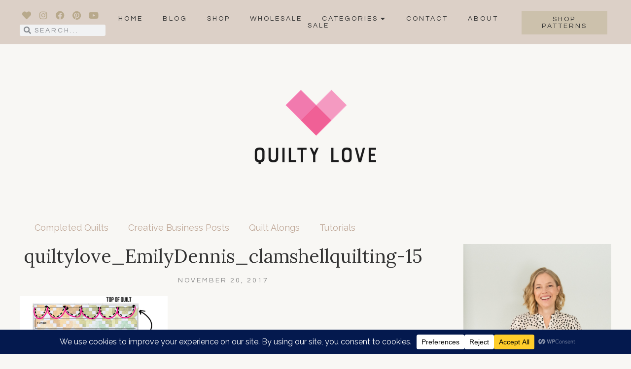

--- FILE ---
content_type: text/html; charset=UTF-8
request_url: https://www.quiltylove.com/free-motion-quilting-clamshells-tutorial/quiltylove_emilydennis_clamshellquilting-15/
body_size: 41559
content:
<!DOCTYPE html>
<html lang="en-US">
<head>
	<meta charset="UTF-8">
	<meta name="viewport" content="width=device-width, initial-scale=1.0, viewport-fit=cover" />		<meta name='robots' content='index, follow, max-image-preview:large, max-snippet:-1, max-video-preview:-1' />

	<!-- This site is optimized with the Yoast SEO plugin v26.5 - https://yoast.com/wordpress/plugins/seo/ -->
	<title>quiltylove_EmilyDennis_clamshellquilting-15 - Quilty Love</title>
	<link rel="canonical" href="https://www.quiltylove.com/free-motion-quilting-clamshells-tutorial/quiltylove_emilydennis_clamshellquilting-15/" />
	<meta property="og:locale" content="en_US" />
	<meta property="og:type" content="article" />
	<meta property="og:title" content="quiltylove_EmilyDennis_clamshellquilting-15 - Quilty Love" />
	<meta property="og:url" content="https://www.quiltylove.com/free-motion-quilting-clamshells-tutorial/quiltylove_emilydennis_clamshellquilting-15/" />
	<meta property="og:site_name" content="Quilty Love" />
	<meta property="article:modified_time" content="2017-11-21T02:10:23+00:00" />
	<meta property="og:image" content="https://www.quiltylove.com/free-motion-quilting-clamshells-tutorial/quiltylove_emilydennis_clamshellquilting-15" />
	<meta property="og:image:width" content="750" />
	<meta property="og:image:height" content="462" />
	<meta property="og:image:type" content="image/jpeg" />
	<meta name="twitter:card" content="summary_large_image" />
	<script type="application/ld+json" class="yoast-schema-graph">{"@context":"https://schema.org","@graph":[{"@type":"WebPage","@id":"https://www.quiltylove.com/free-motion-quilting-clamshells-tutorial/quiltylove_emilydennis_clamshellquilting-15/","url":"https://www.quiltylove.com/free-motion-quilting-clamshells-tutorial/quiltylove_emilydennis_clamshellquilting-15/","name":"quiltylove_EmilyDennis_clamshellquilting-15 - Quilty Love","isPartOf":{"@id":"https://www.quiltylove.com/#website"},"primaryImageOfPage":{"@id":"https://www.quiltylove.com/free-motion-quilting-clamshells-tutorial/quiltylove_emilydennis_clamshellquilting-15/#primaryimage"},"image":{"@id":"https://www.quiltylove.com/free-motion-quilting-clamshells-tutorial/quiltylove_emilydennis_clamshellquilting-15/#primaryimage"},"thumbnailUrl":"https://www.quiltylove.com/wp-content/uploads/2017/11/quiltylove_EmilyDennis_clamshellquilting-15.jpg","datePublished":"2017-11-21T01:03:51+00:00","dateModified":"2017-11-21T02:10:23+00:00","breadcrumb":{"@id":"https://www.quiltylove.com/free-motion-quilting-clamshells-tutorial/quiltylove_emilydennis_clamshellquilting-15/#breadcrumb"},"inLanguage":"en-US","potentialAction":[{"@type":"ReadAction","target":["https://www.quiltylove.com/free-motion-quilting-clamshells-tutorial/quiltylove_emilydennis_clamshellquilting-15/"]}]},{"@type":"ImageObject","inLanguage":"en-US","@id":"https://www.quiltylove.com/free-motion-quilting-clamshells-tutorial/quiltylove_emilydennis_clamshellquilting-15/#primaryimage","url":"https://www.quiltylove.com/wp-content/uploads/2017/11/quiltylove_EmilyDennis_clamshellquilting-15.jpg","contentUrl":"https://www.quiltylove.com/wp-content/uploads/2017/11/quiltylove_EmilyDennis_clamshellquilting-15.jpg","width":750,"height":462,"caption":"free motion quilting clamshells"},{"@type":"BreadcrumbList","@id":"https://www.quiltylove.com/free-motion-quilting-clamshells-tutorial/quiltylove_emilydennis_clamshellquilting-15/#breadcrumb","itemListElement":[{"@type":"ListItem","position":1,"name":"Home","item":"https://www.quiltylove.com/"},{"@type":"ListItem","position":2,"name":"Free Motion Quilting Clamshells tutorial","item":"https://www.quiltylove.com/free-motion-quilting-clamshells-tutorial/"},{"@type":"ListItem","position":3,"name":"quiltylove_EmilyDennis_clamshellquilting-15"}]},{"@type":"WebSite","@id":"https://www.quiltylove.com/#website","url":"https://www.quiltylove.com/","name":"Quilty Love","description":"A quilting creative blog","potentialAction":[{"@type":"SearchAction","target":{"@type":"EntryPoint","urlTemplate":"https://www.quiltylove.com/?s={search_term_string}"},"query-input":{"@type":"PropertyValueSpecification","valueRequired":true,"valueName":"search_term_string"}}],"inLanguage":"en-US"}]}</script>
	<!-- / Yoast SEO plugin. -->


<link rel='dns-prefetch' href='//fonts.googleapis.com' />
<link rel="alternate" type="application/rss+xml" title="Quilty Love &raquo; Feed" href="https://www.quiltylove.com/feed/" />
<link rel="alternate" type="application/rss+xml" title="Quilty Love &raquo; Comments Feed" href="https://www.quiltylove.com/comments/feed/" />
<link rel="alternate" type="application/rss+xml" title="Quilty Love &raquo; quiltylove_EmilyDennis_clamshellquilting-15 Comments Feed" href="https://www.quiltylove.com/free-motion-quilting-clamshells-tutorial/quiltylove_emilydennis_clamshellquilting-15/feed/" />
<link rel="alternate" title="oEmbed (JSON)" type="application/json+oembed" href="https://www.quiltylove.com/wp-json/oembed/1.0/embed?url=https%3A%2F%2Fwww.quiltylove.com%2Ffree-motion-quilting-clamshells-tutorial%2Fquiltylove_emilydennis_clamshellquilting-15%2F" />
<link rel="alternate" title="oEmbed (XML)" type="text/xml+oembed" href="https://www.quiltylove.com/wp-json/oembed/1.0/embed?url=https%3A%2F%2Fwww.quiltylove.com%2Ffree-motion-quilting-clamshells-tutorial%2Fquiltylove_emilydennis_clamshellquilting-15%2F&#038;format=xml" />
<script data-cfasync="false" data-wpfc-render="false">
		(function () {
			window.dataLayer = window.dataLayer || [];function gtag(){dataLayer.push(arguments);}
			
			let preferences = {
				marketing: 0,
				statistics: 0,
			}
			
			// Get preferences directly from cookie
			const value = `; ` + document.cookie;
			const parts = value.split(`; wpconsent_preferences=`);
			if (parts.length === 2) {
				try {
					preferences = JSON.parse(parts.pop().split(';').shift());
				} catch (e) {
					console.error('Error parsing WPConsent preferences:', e);
				}
			}
			
			gtag('consent', 'default', {
				'ad_storage': preferences.marketing ? 'granted' : 'denied',
				'analytics_storage': preferences.statistics ? 'granted' : 'denied',
				'ad_user_data': preferences.marketing ? 'granted' : 'denied',
				'ad_personalization': preferences.marketing ? 'granted' : 'denied',
				'security_storage': 'granted',
				'functionality_storage': 'granted'
			});
		})();
	</script>		<!-- This site uses the Google Analytics by MonsterInsights plugin v9.11.1 - Using Analytics tracking - https://www.monsterinsights.com/ -->
							<script src="//www.googletagmanager.com/gtag/js?id=G-4K2XLQBBPW"  data-cfasync="false" data-wpfc-render="false" type="text/javascript" async></script>
			<script data-cfasync="false" data-wpfc-render="false" type="text/javascript">
				var mi_version = '9.11.1';
				var mi_track_user = true;
				var mi_no_track_reason = '';
								var MonsterInsightsDefaultLocations = {"page_location":"https:\/\/www.quiltylove.com\/free-motion-quilting-clamshells-tutorial\/quiltylove_emilydennis_clamshellquilting-15\/"};
								if ( typeof MonsterInsightsPrivacyGuardFilter === 'function' ) {
					var MonsterInsightsLocations = (typeof MonsterInsightsExcludeQuery === 'object') ? MonsterInsightsPrivacyGuardFilter( MonsterInsightsExcludeQuery ) : MonsterInsightsPrivacyGuardFilter( MonsterInsightsDefaultLocations );
				} else {
					var MonsterInsightsLocations = (typeof MonsterInsightsExcludeQuery === 'object') ? MonsterInsightsExcludeQuery : MonsterInsightsDefaultLocations;
				}

								var disableStrs = [
										'ga-disable-G-4K2XLQBBPW',
									];

				/* Function to detect opted out users */
				function __gtagTrackerIsOptedOut() {
					for (var index = 0; index < disableStrs.length; index++) {
						if (document.cookie.indexOf(disableStrs[index] + '=true') > -1) {
							return true;
						}
					}

					return false;
				}

				/* Disable tracking if the opt-out cookie exists. */
				if (__gtagTrackerIsOptedOut()) {
					for (var index = 0; index < disableStrs.length; index++) {
						window[disableStrs[index]] = true;
					}
				}

				/* Opt-out function */
				function __gtagTrackerOptout() {
					for (var index = 0; index < disableStrs.length; index++) {
						document.cookie = disableStrs[index] + '=true; expires=Thu, 31 Dec 2099 23:59:59 UTC; path=/';
						window[disableStrs[index]] = true;
					}
				}

				if ('undefined' === typeof gaOptout) {
					function gaOptout() {
						__gtagTrackerOptout();
					}
				}
								window.dataLayer = window.dataLayer || [];

				window.MonsterInsightsDualTracker = {
					helpers: {},
					trackers: {},
				};
				if (mi_track_user) {
					function __gtagDataLayer() {
						dataLayer.push(arguments);
					}

					function __gtagTracker(type, name, parameters) {
						if (!parameters) {
							parameters = {};
						}

						if (parameters.send_to) {
							__gtagDataLayer.apply(null, arguments);
							return;
						}

						if (type === 'event') {
														parameters.send_to = monsterinsights_frontend.v4_id;
							var hookName = name;
							if (typeof parameters['event_category'] !== 'undefined') {
								hookName = parameters['event_category'] + ':' + name;
							}

							if (typeof MonsterInsightsDualTracker.trackers[hookName] !== 'undefined') {
								MonsterInsightsDualTracker.trackers[hookName](parameters);
							} else {
								__gtagDataLayer('event', name, parameters);
							}
							
						} else {
							__gtagDataLayer.apply(null, arguments);
						}
					}

					__gtagTracker('js', new Date());
					__gtagTracker('set', {
						'developer_id.dZGIzZG': true,
											});
					if ( MonsterInsightsLocations.page_location ) {
						__gtagTracker('set', MonsterInsightsLocations);
					}
										__gtagTracker('config', 'G-4K2XLQBBPW', {"forceSSL":"true","link_attribution":"true"} );
										window.gtag = __gtagTracker;										(function () {
						/* https://developers.google.com/analytics/devguides/collection/analyticsjs/ */
						/* ga and __gaTracker compatibility shim. */
						var noopfn = function () {
							return null;
						};
						var newtracker = function () {
							return new Tracker();
						};
						var Tracker = function () {
							return null;
						};
						var p = Tracker.prototype;
						p.get = noopfn;
						p.set = noopfn;
						p.send = function () {
							var args = Array.prototype.slice.call(arguments);
							args.unshift('send');
							__gaTracker.apply(null, args);
						};
						var __gaTracker = function () {
							var len = arguments.length;
							if (len === 0) {
								return;
							}
							var f = arguments[len - 1];
							if (typeof f !== 'object' || f === null || typeof f.hitCallback !== 'function') {
								if ('send' === arguments[0]) {
									var hitConverted, hitObject = false, action;
									if ('event' === arguments[1]) {
										if ('undefined' !== typeof arguments[3]) {
											hitObject = {
												'eventAction': arguments[3],
												'eventCategory': arguments[2],
												'eventLabel': arguments[4],
												'value': arguments[5] ? arguments[5] : 1,
											}
										}
									}
									if ('pageview' === arguments[1]) {
										if ('undefined' !== typeof arguments[2]) {
											hitObject = {
												'eventAction': 'page_view',
												'page_path': arguments[2],
											}
										}
									}
									if (typeof arguments[2] === 'object') {
										hitObject = arguments[2];
									}
									if (typeof arguments[5] === 'object') {
										Object.assign(hitObject, arguments[5]);
									}
									if ('undefined' !== typeof arguments[1].hitType) {
										hitObject = arguments[1];
										if ('pageview' === hitObject.hitType) {
											hitObject.eventAction = 'page_view';
										}
									}
									if (hitObject) {
										action = 'timing' === arguments[1].hitType ? 'timing_complete' : hitObject.eventAction;
										hitConverted = mapArgs(hitObject);
										__gtagTracker('event', action, hitConverted);
									}
								}
								return;
							}

							function mapArgs(args) {
								var arg, hit = {};
								var gaMap = {
									'eventCategory': 'event_category',
									'eventAction': 'event_action',
									'eventLabel': 'event_label',
									'eventValue': 'event_value',
									'nonInteraction': 'non_interaction',
									'timingCategory': 'event_category',
									'timingVar': 'name',
									'timingValue': 'value',
									'timingLabel': 'event_label',
									'page': 'page_path',
									'location': 'page_location',
									'title': 'page_title',
									'referrer' : 'page_referrer',
								};
								for (arg in args) {
																		if (!(!args.hasOwnProperty(arg) || !gaMap.hasOwnProperty(arg))) {
										hit[gaMap[arg]] = args[arg];
									} else {
										hit[arg] = args[arg];
									}
								}
								return hit;
							}

							try {
								f.hitCallback();
							} catch (ex) {
							}
						};
						__gaTracker.create = newtracker;
						__gaTracker.getByName = newtracker;
						__gaTracker.getAll = function () {
							return [];
						};
						__gaTracker.remove = noopfn;
						__gaTracker.loaded = true;
						window['__gaTracker'] = __gaTracker;
					})();
									} else {
										console.log("");
					(function () {
						function __gtagTracker() {
							return null;
						}

						window['__gtagTracker'] = __gtagTracker;
						window['gtag'] = __gtagTracker;
					})();
									}
			</script>
							<!-- / Google Analytics by MonsterInsights -->
		<style id='wp-img-auto-sizes-contain-inline-css' type='text/css'>
img:is([sizes=auto i],[sizes^="auto," i]){contain-intrinsic-size:3000px 1500px}
/*# sourceURL=wp-img-auto-sizes-contain-inline-css */
</style>
<link rel='stylesheet' id='sbi_styles-css' href='https://www.quiltylove.com/wp-content/plugins/instagram-feed/css/sbi-styles.min.css?ver=6.10.0' type='text/css' media='all' />
<style id='wp-emoji-styles-inline-css' type='text/css'>

	img.wp-smiley, img.emoji {
		display: inline !important;
		border: none !important;
		box-shadow: none !important;
		height: 1em !important;
		width: 1em !important;
		margin: 0 0.07em !important;
		vertical-align: -0.1em !important;
		background: none !important;
		padding: 0 !important;
	}
/*# sourceURL=wp-emoji-styles-inline-css */
</style>
<link rel='stylesheet' id='wp-block-library-css' href='https://www.quiltylove.com/wp-includes/css/dist/block-library/style.min.css?ver=6.9' type='text/css' media='all' />
<link rel='stylesheet' id='swiper-css-css' href='https://www.quiltylove.com/wp-content/plugins/instagram-widget-by-wpzoom/dist/styles/library/swiper.css?ver=7.4.1' type='text/css' media='all' />
<link rel='stylesheet' id='dashicons-css' href='https://www.quiltylove.com/wp-includes/css/dashicons.min.css?ver=6.9' type='text/css' media='all' />
<link rel='stylesheet' id='magnific-popup-css' href='https://www.quiltylove.com/wp-content/plugins/instagram-widget-by-wpzoom/dist/styles/library/magnific-popup.css?ver=2.2.9' type='text/css' media='all' />
<link rel='stylesheet' id='wpz-insta_block-frontend-style-css' href='https://www.quiltylove.com/wp-content/plugins/instagram-widget-by-wpzoom/dist/styles/frontend/index.css?ver=css-08583cdecf4e' type='text/css' media='all' />
<style id='classic-theme-styles-inline-css' type='text/css'>
/*! This file is auto-generated */
.wp-block-button__link{color:#fff;background-color:#32373c;border-radius:9999px;box-shadow:none;text-decoration:none;padding:calc(.667em + 2px) calc(1.333em + 2px);font-size:1.125em}.wp-block-file__button{background:#32373c;color:#fff;text-decoration:none}
/*# sourceURL=/wp-includes/css/classic-themes.min.css */
</style>
<style id='global-styles-inline-css' type='text/css'>
:root{--wp--preset--aspect-ratio--square: 1;--wp--preset--aspect-ratio--4-3: 4/3;--wp--preset--aspect-ratio--3-4: 3/4;--wp--preset--aspect-ratio--3-2: 3/2;--wp--preset--aspect-ratio--2-3: 2/3;--wp--preset--aspect-ratio--16-9: 16/9;--wp--preset--aspect-ratio--9-16: 9/16;--wp--preset--color--black: #000000;--wp--preset--color--cyan-bluish-gray: #abb8c3;--wp--preset--color--white: #ffffff;--wp--preset--color--pale-pink: #f78da7;--wp--preset--color--vivid-red: #cf2e2e;--wp--preset--color--luminous-vivid-orange: #ff6900;--wp--preset--color--luminous-vivid-amber: #fcb900;--wp--preset--color--light-green-cyan: #7bdcb5;--wp--preset--color--vivid-green-cyan: #00d084;--wp--preset--color--pale-cyan-blue: #8ed1fc;--wp--preset--color--vivid-cyan-blue: #0693e3;--wp--preset--color--vivid-purple: #9b51e0;--wp--preset--color--grayish-orange: #d1c7b5;--wp--preset--color--light-grayish-orange: #dcd0c7;--wp--preset--color--dark-grayish-orange: #c0a999;--wp--preset--color--brown-gold: #b8a98c;--wp--preset--gradient--vivid-cyan-blue-to-vivid-purple: linear-gradient(135deg,rgb(6,147,227) 0%,rgb(155,81,224) 100%);--wp--preset--gradient--light-green-cyan-to-vivid-green-cyan: linear-gradient(135deg,rgb(122,220,180) 0%,rgb(0,208,130) 100%);--wp--preset--gradient--luminous-vivid-amber-to-luminous-vivid-orange: linear-gradient(135deg,rgb(252,185,0) 0%,rgb(255,105,0) 100%);--wp--preset--gradient--luminous-vivid-orange-to-vivid-red: linear-gradient(135deg,rgb(255,105,0) 0%,rgb(207,46,46) 100%);--wp--preset--gradient--very-light-gray-to-cyan-bluish-gray: linear-gradient(135deg,rgb(238,238,238) 0%,rgb(169,184,195) 100%);--wp--preset--gradient--cool-to-warm-spectrum: linear-gradient(135deg,rgb(74,234,220) 0%,rgb(151,120,209) 20%,rgb(207,42,186) 40%,rgb(238,44,130) 60%,rgb(251,105,98) 80%,rgb(254,248,76) 100%);--wp--preset--gradient--blush-light-purple: linear-gradient(135deg,rgb(255,206,236) 0%,rgb(152,150,240) 100%);--wp--preset--gradient--blush-bordeaux: linear-gradient(135deg,rgb(254,205,165) 0%,rgb(254,45,45) 50%,rgb(107,0,62) 100%);--wp--preset--gradient--luminous-dusk: linear-gradient(135deg,rgb(255,203,112) 0%,rgb(199,81,192) 50%,rgb(65,88,208) 100%);--wp--preset--gradient--pale-ocean: linear-gradient(135deg,rgb(255,245,203) 0%,rgb(182,227,212) 50%,rgb(51,167,181) 100%);--wp--preset--gradient--electric-grass: linear-gradient(135deg,rgb(202,248,128) 0%,rgb(113,206,126) 100%);--wp--preset--gradient--midnight: linear-gradient(135deg,rgb(2,3,129) 0%,rgb(40,116,252) 100%);--wp--preset--font-size--small: 13px;--wp--preset--font-size--medium: 20px;--wp--preset--font-size--large: 36px;--wp--preset--font-size--x-large: 42px;--wp--preset--spacing--20: 0.44rem;--wp--preset--spacing--30: 0.67rem;--wp--preset--spacing--40: 1rem;--wp--preset--spacing--50: 1.5rem;--wp--preset--spacing--60: 2.25rem;--wp--preset--spacing--70: 3.38rem;--wp--preset--spacing--80: 5.06rem;--wp--preset--shadow--natural: 6px 6px 9px rgba(0, 0, 0, 0.2);--wp--preset--shadow--deep: 12px 12px 50px rgba(0, 0, 0, 0.4);--wp--preset--shadow--sharp: 6px 6px 0px rgba(0, 0, 0, 0.2);--wp--preset--shadow--outlined: 6px 6px 0px -3px rgb(255, 255, 255), 6px 6px rgb(0, 0, 0);--wp--preset--shadow--crisp: 6px 6px 0px rgb(0, 0, 0);}:where(.is-layout-flex){gap: 0.5em;}:where(.is-layout-grid){gap: 0.5em;}body .is-layout-flex{display: flex;}.is-layout-flex{flex-wrap: wrap;align-items: center;}.is-layout-flex > :is(*, div){margin: 0;}body .is-layout-grid{display: grid;}.is-layout-grid > :is(*, div){margin: 0;}:where(.wp-block-columns.is-layout-flex){gap: 2em;}:where(.wp-block-columns.is-layout-grid){gap: 2em;}:where(.wp-block-post-template.is-layout-flex){gap: 1.25em;}:where(.wp-block-post-template.is-layout-grid){gap: 1.25em;}.has-black-color{color: var(--wp--preset--color--black) !important;}.has-cyan-bluish-gray-color{color: var(--wp--preset--color--cyan-bluish-gray) !important;}.has-white-color{color: var(--wp--preset--color--white) !important;}.has-pale-pink-color{color: var(--wp--preset--color--pale-pink) !important;}.has-vivid-red-color{color: var(--wp--preset--color--vivid-red) !important;}.has-luminous-vivid-orange-color{color: var(--wp--preset--color--luminous-vivid-orange) !important;}.has-luminous-vivid-amber-color{color: var(--wp--preset--color--luminous-vivid-amber) !important;}.has-light-green-cyan-color{color: var(--wp--preset--color--light-green-cyan) !important;}.has-vivid-green-cyan-color{color: var(--wp--preset--color--vivid-green-cyan) !important;}.has-pale-cyan-blue-color{color: var(--wp--preset--color--pale-cyan-blue) !important;}.has-vivid-cyan-blue-color{color: var(--wp--preset--color--vivid-cyan-blue) !important;}.has-vivid-purple-color{color: var(--wp--preset--color--vivid-purple) !important;}.has-black-background-color{background-color: var(--wp--preset--color--black) !important;}.has-cyan-bluish-gray-background-color{background-color: var(--wp--preset--color--cyan-bluish-gray) !important;}.has-white-background-color{background-color: var(--wp--preset--color--white) !important;}.has-pale-pink-background-color{background-color: var(--wp--preset--color--pale-pink) !important;}.has-vivid-red-background-color{background-color: var(--wp--preset--color--vivid-red) !important;}.has-luminous-vivid-orange-background-color{background-color: var(--wp--preset--color--luminous-vivid-orange) !important;}.has-luminous-vivid-amber-background-color{background-color: var(--wp--preset--color--luminous-vivid-amber) !important;}.has-light-green-cyan-background-color{background-color: var(--wp--preset--color--light-green-cyan) !important;}.has-vivid-green-cyan-background-color{background-color: var(--wp--preset--color--vivid-green-cyan) !important;}.has-pale-cyan-blue-background-color{background-color: var(--wp--preset--color--pale-cyan-blue) !important;}.has-vivid-cyan-blue-background-color{background-color: var(--wp--preset--color--vivid-cyan-blue) !important;}.has-vivid-purple-background-color{background-color: var(--wp--preset--color--vivid-purple) !important;}.has-black-border-color{border-color: var(--wp--preset--color--black) !important;}.has-cyan-bluish-gray-border-color{border-color: var(--wp--preset--color--cyan-bluish-gray) !important;}.has-white-border-color{border-color: var(--wp--preset--color--white) !important;}.has-pale-pink-border-color{border-color: var(--wp--preset--color--pale-pink) !important;}.has-vivid-red-border-color{border-color: var(--wp--preset--color--vivid-red) !important;}.has-luminous-vivid-orange-border-color{border-color: var(--wp--preset--color--luminous-vivid-orange) !important;}.has-luminous-vivid-amber-border-color{border-color: var(--wp--preset--color--luminous-vivid-amber) !important;}.has-light-green-cyan-border-color{border-color: var(--wp--preset--color--light-green-cyan) !important;}.has-vivid-green-cyan-border-color{border-color: var(--wp--preset--color--vivid-green-cyan) !important;}.has-pale-cyan-blue-border-color{border-color: var(--wp--preset--color--pale-cyan-blue) !important;}.has-vivid-cyan-blue-border-color{border-color: var(--wp--preset--color--vivid-cyan-blue) !important;}.has-vivid-purple-border-color{border-color: var(--wp--preset--color--vivid-purple) !important;}.has-vivid-cyan-blue-to-vivid-purple-gradient-background{background: var(--wp--preset--gradient--vivid-cyan-blue-to-vivid-purple) !important;}.has-light-green-cyan-to-vivid-green-cyan-gradient-background{background: var(--wp--preset--gradient--light-green-cyan-to-vivid-green-cyan) !important;}.has-luminous-vivid-amber-to-luminous-vivid-orange-gradient-background{background: var(--wp--preset--gradient--luminous-vivid-amber-to-luminous-vivid-orange) !important;}.has-luminous-vivid-orange-to-vivid-red-gradient-background{background: var(--wp--preset--gradient--luminous-vivid-orange-to-vivid-red) !important;}.has-very-light-gray-to-cyan-bluish-gray-gradient-background{background: var(--wp--preset--gradient--very-light-gray-to-cyan-bluish-gray) !important;}.has-cool-to-warm-spectrum-gradient-background{background: var(--wp--preset--gradient--cool-to-warm-spectrum) !important;}.has-blush-light-purple-gradient-background{background: var(--wp--preset--gradient--blush-light-purple) !important;}.has-blush-bordeaux-gradient-background{background: var(--wp--preset--gradient--blush-bordeaux) !important;}.has-luminous-dusk-gradient-background{background: var(--wp--preset--gradient--luminous-dusk) !important;}.has-pale-ocean-gradient-background{background: var(--wp--preset--gradient--pale-ocean) !important;}.has-electric-grass-gradient-background{background: var(--wp--preset--gradient--electric-grass) !important;}.has-midnight-gradient-background{background: var(--wp--preset--gradient--midnight) !important;}.has-small-font-size{font-size: var(--wp--preset--font-size--small) !important;}.has-medium-font-size{font-size: var(--wp--preset--font-size--medium) !important;}.has-large-font-size{font-size: var(--wp--preset--font-size--large) !important;}.has-x-large-font-size{font-size: var(--wp--preset--font-size--x-large) !important;}
:where(.wp-block-post-template.is-layout-flex){gap: 1.25em;}:where(.wp-block-post-template.is-layout-grid){gap: 1.25em;}
:where(.wp-block-term-template.is-layout-flex){gap: 1.25em;}:where(.wp-block-term-template.is-layout-grid){gap: 1.25em;}
:where(.wp-block-columns.is-layout-flex){gap: 2em;}:where(.wp-block-columns.is-layout-grid){gap: 2em;}
:root :where(.wp-block-pullquote){font-size: 1.5em;line-height: 1.6;}
/*# sourceURL=global-styles-inline-css */
</style>
<link rel='stylesheet' id='brielle-style-css' href='https://www.quiltylove.com/wp-content/themes/brielle/style.css?ver=6.9' type='text/css' media='all' />
<link rel='stylesheet' id='brielle-responsive-css' href='https://www.quiltylove.com/wp-content/themes/brielle/css/responsive.css?ver=6.9' type='text/css' media='all' />
<link rel='stylesheet' id='brielle-google-fonts-css' href='//fonts.googleapis.com/css?family=Lora%3A400%7CRaleway%3A400%2C400i%2C700%7CQuestrial%3A400' type='text/css' media='all' />
<link rel='stylesheet' id='elementor-frontend-css' href='https://www.quiltylove.com/wp-content/uploads/elementor/css/custom-frontend.min.css?ver=1767725474' type='text/css' media='all' />
<link rel='stylesheet' id='widget-social-icons-css' href='https://www.quiltylove.com/wp-content/plugins/elementor/assets/css/widget-social-icons.min.css?ver=3.33.4' type='text/css' media='all' />
<link rel='stylesheet' id='e-apple-webkit-css' href='https://www.quiltylove.com/wp-content/uploads/elementor/css/custom-apple-webkit.min.css?ver=1767725474' type='text/css' media='all' />
<link rel='stylesheet' id='widget-search-form-css' href='https://www.quiltylove.com/wp-content/plugins/elementor-pro/assets/css/widget-search-form.min.css?ver=3.28.4' type='text/css' media='all' />
<link rel='stylesheet' id='elementor-icons-shared-0-css' href='https://www.quiltylove.com/wp-content/plugins/elementor/assets/lib/font-awesome/css/fontawesome.min.css?ver=5.15.3' type='text/css' media='all' />
<link rel='stylesheet' id='elementor-icons-fa-solid-css' href='https://www.quiltylove.com/wp-content/plugins/elementor/assets/lib/font-awesome/css/solid.min.css?ver=5.15.3' type='text/css' media='all' />
<link rel='stylesheet' id='e-animation-grow-css' href='https://www.quiltylove.com/wp-content/plugins/elementor/assets/lib/animations/styles/e-animation-grow.min.css?ver=3.33.4' type='text/css' media='all' />
<link rel='stylesheet' id='widget-nav-menu-css' href='https://www.quiltylove.com/wp-content/uploads/elementor/css/custom-pro-widget-nav-menu.min.css?ver=1767725474' type='text/css' media='all' />
<link rel='stylesheet' id='widget-image-css' href='https://www.quiltylove.com/wp-content/plugins/elementor/assets/css/widget-image.min.css?ver=3.33.4' type='text/css' media='all' />
<link rel='stylesheet' id='widget-heading-css' href='https://www.quiltylove.com/wp-content/plugins/elementor/assets/css/widget-heading.min.css?ver=3.33.4' type='text/css' media='all' />
<link rel='stylesheet' id='widget-spacer-css' href='https://www.quiltylove.com/wp-content/plugins/elementor/assets/css/widget-spacer.min.css?ver=3.33.4' type='text/css' media='all' />
<link rel='stylesheet' id='widget-divider-css' href='https://www.quiltylove.com/wp-content/plugins/elementor/assets/css/widget-divider.min.css?ver=3.33.4' type='text/css' media='all' />
<link rel='stylesheet' id='elementor-icons-css' href='https://www.quiltylove.com/wp-content/plugins/elementor/assets/lib/eicons/css/elementor-icons.min.css?ver=5.44.0' type='text/css' media='all' />
<link rel='stylesheet' id='elementor-post-35659-css' href='https://www.quiltylove.com/wp-content/uploads/elementor/css/post-35659.css?ver=1767725474' type='text/css' media='all' />
<link rel='stylesheet' id='sbistyles-css' href='https://www.quiltylove.com/wp-content/plugins/instagram-feed/css/sbi-styles.min.css?ver=6.10.0' type='text/css' media='all' />
<link rel='stylesheet' id='elementor-post-12-css' href='https://www.quiltylove.com/wp-content/uploads/elementor/css/post-12.css?ver=1767725475' type='text/css' media='all' />
<link rel='stylesheet' id='elementor-post-315-css' href='https://www.quiltylove.com/wp-content/uploads/elementor/css/post-315.css?ver=1767725475' type='text/css' media='all' />
<link rel='stylesheet' id='elementor-gf-local-robotoslab-css' href='https://www.quiltylove.com/wp-content/uploads/elementor/google-fonts/css/robotoslab.css?ver=1745395980' type='text/css' media='all' />
<link rel='stylesheet' id='elementor-gf-local-roboto-css' href='https://www.quiltylove.com/wp-content/uploads/elementor/google-fonts/css/roboto.css?ver=1745396045' type='text/css' media='all' />
<link rel='stylesheet' id='elementor-gf-local-opensanshebrewcondensed-css' href='https://www.quiltylove.com/wp-content/uploads/elementor/google-fonts/css/opensanshebrewcondensed.css?ver=1745396064' type='text/css' media='all' />
<link rel='stylesheet' id='elementor-icons-fa-brands-css' href='https://www.quiltylove.com/wp-content/plugins/elementor/assets/lib/font-awesome/css/brands.min.css?ver=5.15.3' type='text/css' media='all' />
<script type="text/javascript" src="https://www.quiltylove.com/wp-content/plugins/google-analytics-for-wordpress/assets/js/frontend-gtag.min.js?ver=9.11.1" id="monsterinsights-frontend-script-js" async="async" data-wp-strategy="async"></script>
<script data-cfasync="false" data-wpfc-render="false" type="text/javascript" id='monsterinsights-frontend-script-js-extra'>/* <![CDATA[ */
var monsterinsights_frontend = {"js_events_tracking":"true","download_extensions":"doc,pdf,ppt,zip,xls,docx,pptx,xlsx","inbound_paths":"[{\"path\":\"\\\/go\\\/\",\"label\":\"affiliate\"},{\"path\":\"\\\/recommend\\\/\",\"label\":\"affiliate\"}]","home_url":"https:\/\/www.quiltylove.com","hash_tracking":"false","v4_id":"G-4K2XLQBBPW"};/* ]]> */
</script>
<script type="text/javascript" src="https://www.quiltylove.com/wp-includes/js/jquery/jquery.min.js?ver=3.7.1" id="jquery-core-js"></script>
<script type="text/javascript" src="https://www.quiltylove.com/wp-includes/js/jquery/jquery-migrate.min.js?ver=3.4.1" id="jquery-migrate-js"></script>
<script type="text/javascript" src="https://www.quiltylove.com/wp-includes/js/underscore.min.js?ver=1.13.7" id="underscore-js"></script>
<script type="text/javascript" id="wp-util-js-extra">
/* <![CDATA[ */
var _wpUtilSettings = {"ajax":{"url":"/wp-admin/admin-ajax.php"}};
//# sourceURL=wp-util-js-extra
/* ]]> */
</script>
<script type="text/javascript" src="https://www.quiltylove.com/wp-includes/js/wp-util.min.js?ver=6.9" id="wp-util-js"></script>
<script type="text/javascript" src="https://www.quiltylove.com/wp-content/plugins/instagram-widget-by-wpzoom/dist/scripts/library/magnific-popup.js?ver=1765322983" id="magnific-popup-js"></script>
<script type="text/javascript" src="https://www.quiltylove.com/wp-content/plugins/instagram-widget-by-wpzoom/dist/scripts/library/swiper.js?ver=7.4.1" id="swiper-js-js"></script>
<script type="text/javascript" src="https://www.quiltylove.com/wp-content/plugins/instagram-widget-by-wpzoom/dist/scripts/frontend/block.js?ver=74a049bb282113514b2a" id="wpz-insta_block-frontend-script-js"></script>
<link rel="https://api.w.org/" href="https://www.quiltylove.com/wp-json/" /><link rel="alternate" title="JSON" type="application/json" href="https://www.quiltylove.com/wp-json/wp/v2/media/3971" /><link rel="EditURI" type="application/rsd+xml" title="RSD" href="https://www.quiltylove.com/xmlrpc.php?rsd" />
<meta name="generator" content="WordPress 6.9" />
<link rel='shortlink' href='https://www.quiltylove.com/?p=3971' />

	<style class="brielle-fonts-inline-css" type="text/css"> 
		
			@font-face{ font-family:'bourton base drop'; src:url('https://www.quiltylove.com/wp-content/uploads/2023/04/Kimmy-Design-BourtonBaseDrop.otf') format('woff'); font-weight: normal; font-style: normal; }
	</style>

    	
	<style  class="brielle-customizer-styles" type="text/css"> 

	
	</style>
    <meta name="generator" content="Elementor 3.33.4; features: additional_custom_breakpoints; settings: css_print_method-external, google_font-enabled, font_display-swap">
			<style>
				.e-con.e-parent:nth-of-type(n+4):not(.e-lazyloaded):not(.e-no-lazyload),
				.e-con.e-parent:nth-of-type(n+4):not(.e-lazyloaded):not(.e-no-lazyload) * {
					background-image: none !important;
				}
				@media screen and (max-height: 1024px) {
					.e-con.e-parent:nth-of-type(n+3):not(.e-lazyloaded):not(.e-no-lazyload),
					.e-con.e-parent:nth-of-type(n+3):not(.e-lazyloaded):not(.e-no-lazyload) * {
						background-image: none !important;
					}
				}
				@media screen and (max-height: 640px) {
					.e-con.e-parent:nth-of-type(n+2):not(.e-lazyloaded):not(.e-no-lazyload),
					.e-con.e-parent:nth-of-type(n+2):not(.e-lazyloaded):not(.e-no-lazyload) * {
						background-image: none !important;
					}
				}
			</style>
			<link rel="icon" href="https://www.quiltylove.com/wp-content/uploads/2023/04/cropped-180x180-1-32x32.png" sizes="32x32" />
<link rel="icon" href="https://www.quiltylove.com/wp-content/uploads/2023/04/cropped-180x180-1-192x192.png" sizes="192x192" />
<link rel="apple-touch-icon" href="https://www.quiltylove.com/wp-content/uploads/2023/04/cropped-180x180-1-180x180.png" />
<meta name="msapplication-TileImage" content="https://www.quiltylove.com/wp-content/uploads/2023/04/cropped-180x180-1-270x270.png" />
</head>
<body class="attachment wp-singular attachment-template-default single single-attachment postid-3971 attachmentid-3971 attachment-jpeg wp-custom-logo wp-embed-responsive wp-theme-brielle brielle_blog_page brielle_sidebar_page elementor-default elementor-kit-35659">
		<div data-elementor-type="header" data-elementor-id="12" class="elementor elementor-12 elementor-location-header" data-elementor-post-type="elementor_library">
					<section class="elementor-section elementor-top-section elementor-element elementor-element-284bcfe elementor-section-full_width brielle-header-top-bar-section elementor-reverse-tablet elementor-section-height-default elementor-section-height-default" data-id="284bcfe" data-element_type="section" data-settings="{&quot;background_background&quot;:&quot;classic&quot;}">
						<div class="elementor-container elementor-column-gap-no">
					<div class="elementor-column elementor-col-33 elementor-top-column elementor-element elementor-element-24e819e brielle-header-social-column" data-id="24e819e" data-element_type="column">
			<div class="elementor-widget-wrap elementor-element-populated">
						<div class="elementor-element elementor-element-51c5e4e2 e-grid-align-left e-grid-align-tablet-right elementor-shape-rounded elementor-grid-0 elementor-widget elementor-widget-social-icons" data-id="51c5e4e2" data-element_type="widget" data-widget_type="social-icons.default">
				<div class="elementor-widget-container">
							<div class="elementor-social-icons-wrapper elementor-grid" role="list">
							<span class="elementor-grid-item" role="listitem">
					<a class="elementor-icon elementor-social-icon elementor-social-icon-heart elementor-repeater-item-6d1f076" href="https://quiltyloveshop.com" target="_blank">
						<span class="elementor-screen-only">Heart</span>
						<i aria-hidden="true" class="fas fa-heart"></i>					</a>
				</span>
							<span class="elementor-grid-item" role="listitem">
					<a class="elementor-icon elementor-social-icon elementor-social-icon-instagram elementor-repeater-item-f439d20" href="https://www.instagram.com/emily_dennis_/" target="_blank">
						<span class="elementor-screen-only">Instagram</span>
						<i aria-hidden="true" class="fab fa-instagram"></i>					</a>
				</span>
							<span class="elementor-grid-item" role="listitem">
					<a class="elementor-icon elementor-social-icon elementor-social-icon-facebook elementor-repeater-item-a2da002" href="https://www.facebook.com/quiltylove" target="_blank">
						<span class="elementor-screen-only">Facebook</span>
						<i aria-hidden="true" class="fab fa-facebook"></i>					</a>
				</span>
							<span class="elementor-grid-item" role="listitem">
					<a class="elementor-icon elementor-social-icon elementor-social-icon-pinterest elementor-repeater-item-89c4c4f" href="https://www.pinterest.com/emilydennis/" target="_blank">
						<span class="elementor-screen-only">Pinterest</span>
						<i aria-hidden="true" class="fab fa-pinterest"></i>					</a>
				</span>
							<span class="elementor-grid-item" role="listitem">
					<a class="elementor-icon elementor-social-icon elementor-social-icon-youtube elementor-repeater-item-a0f3e74" href="https://www.youtube.com/channel/UC3l2nyjLx4vKrfsjycqMn0A" target="_blank">
						<span class="elementor-screen-only">Youtube</span>
						<i aria-hidden="true" class="fab fa-youtube"></i>					</a>
				</span>
					</div>
						</div>
				</div>
				<div class="elementor-element elementor-element-0638203 elementor-search-form--skin-minimal elementor-widget elementor-widget-search-form" data-id="0638203" data-element_type="widget" data-settings="{&quot;skin&quot;:&quot;minimal&quot;}" data-widget_type="search-form.default">
				<div class="elementor-widget-container">
							<search role="search">
			<form class="elementor-search-form" action="https://www.quiltylove.com" method="get">
												<div class="elementor-search-form__container">
					<label class="elementor-screen-only" for="elementor-search-form-0638203">Search</label>

											<div class="elementor-search-form__icon">
							<i aria-hidden="true" class="fas fa-search"></i>							<span class="elementor-screen-only">Search</span>
						</div>
					
					<input id="elementor-search-form-0638203" placeholder="Search..." class="elementor-search-form__input" type="search" name="s" value="">
					
					
									</div>
			</form>
		</search>
						</div>
				</div>
					</div>
		</div>
				<div class="elementor-column elementor-col-33 elementor-top-column elementor-element elementor-element-7d1cca1 brielle-header-menu-column" data-id="7d1cca1" data-element_type="column">
			<div class="elementor-widget-wrap elementor-element-populated">
						<div class="elementor-element elementor-element-7d89cf91 elementor-nav-menu--stretch elementor-widget__width-auto elementor-nav-menu__text-align-center brielle-custom-nav-menu brielle-font-smoothing elementor-nav-menu__align-center elementor-nav-menu--dropdown-tablet elementor-nav-menu--toggle elementor-nav-menu--burger elementor-widget elementor-widget-nav-menu" data-id="7d89cf91" data-element_type="widget" data-settings="{&quot;full_width&quot;:&quot;stretch&quot;,&quot;toggle_icon_hover_animation&quot;:&quot;grow&quot;,&quot;layout&quot;:&quot;horizontal&quot;,&quot;submenu_icon&quot;:{&quot;value&quot;:&quot;&lt;i class=\&quot;fas fa-caret-down\&quot;&gt;&lt;\/i&gt;&quot;,&quot;library&quot;:&quot;fa-solid&quot;},&quot;toggle&quot;:&quot;burger&quot;}" data-widget_type="nav-menu.default">
				<div class="elementor-widget-container">
								<nav aria-label="Menu" class="elementor-nav-menu--main elementor-nav-menu__container elementor-nav-menu--layout-horizontal e--pointer-background e--animation-sweep-right">
				<ul id="menu-1-7d89cf91" class="elementor-nav-menu"><li class="menu-item menu-item-type-custom menu-item-object-custom menu-item-home menu-item-2449"><a href="http://www.quiltylove.com/" class="elementor-item">Home</a></li>
<li class="menu-item menu-item-type-post_type menu-item-object-page menu-item-35876"><a href="https://www.quiltylove.com/blog/" class="elementor-item">Blog</a></li>
<li class="menu-item menu-item-type-custom menu-item-object-custom menu-item-2461"><a href="https://quiltyloveshop.com/" class="elementor-item">Shop</a></li>
<li class="menu-item menu-item-type-custom menu-item-object-custom menu-item-36559"><a href="https://quiltylove.faire.com" class="elementor-item">Wholesale</a></li>
<li class="menu-item menu-item-type-custom menu-item-object-custom menu-item-home menu-item-has-children menu-item-2464"><a href="http://www.quiltylove.com/" class="elementor-item">Categories</a>
<ul class="sub-menu elementor-nav-menu--dropdown">
	<li class="menu-item menu-item-type-post_type menu-item-object-page menu-item-35872"><a href="https://www.quiltylove.com/completed-quilts-2/" class="elementor-sub-item">Completed Quilts</a></li>
	<li class="menu-item menu-item-type-custom menu-item-object-custom menu-item-21428"><a href="https://emilydennis.podia.com/" class="elementor-sub-item">COURSES</a></li>
	<li class="menu-item menu-item-type-taxonomy menu-item-object-category menu-item-2877"><a href="https://www.quiltylove.com/category/creative-business-posts/" class="elementor-sub-item">Creative Business Posts</a></li>
	<li class="menu-item menu-item-type-taxonomy menu-item-object-category menu-item-2467"><a href="https://www.quiltylove.com/category/my-patterns/" class="elementor-sub-item">Quilts using Quilty Love Patterns</a></li>
	<li class="menu-item menu-item-type-taxonomy menu-item-object-category menu-item-2468"><a href="https://www.quiltylove.com/category/quilting/" class="elementor-sub-item">quilting tips and tricks</a></li>
	<li class="menu-item menu-item-type-taxonomy menu-item-object-category menu-item-2473"><a href="https://www.quiltylove.com/category/other-quilty-projects/" class="elementor-sub-item">Other quilty projects</a></li>
	<li class="menu-item menu-item-type-taxonomy menu-item-object-category menu-item-2481"><a href="https://www.quiltylove.com/category/misc/" class="elementor-sub-item">Misc</a></li>
	<li class="menu-item menu-item-type-post_type menu-item-object-page menu-item-7376"><a href="https://www.quiltylove.com/pattern-corrections/" class="elementor-sub-item">Pattern Corrections</a></li>
	<li class="menu-item menu-item-type-custom menu-item-object-custom menu-item-21424"><a href="https://www.quiltylove.com/quilty-love-quilt-alongs/" class="elementor-sub-item">QUILT ALONGS</a></li>
	<li class="menu-item menu-item-type-custom menu-item-object-custom menu-item-has-children menu-item-2676"><a href="http://quiltylove.com" class="elementor-sub-item">Resources</a>
	<ul class="sub-menu elementor-nav-menu--dropdown">
		<li class="menu-item menu-item-type-custom menu-item-object-custom menu-item-2677"><a href="http://www.quiltylove.com/basic-quilting-supplies/" class="elementor-sub-item">Resource Guide &#8211; Quilting Supplies</a></li>
		<li class="menu-item menu-item-type-post_type menu-item-object-post menu-item-3730"><a href="https://www.quiltylove.com/creative-business-resource-guide/" class="elementor-sub-item">Resource Guide – Creative Business Tools</a></li>
	</ul>
</li>
	<li class="menu-item menu-item-type-taxonomy menu-item-object-category menu-item-2474"><a href="https://www.quiltylove.com/category/tutorials/" class="elementor-sub-item">Tutorials</a></li>
	<li class="menu-item menu-item-type-taxonomy menu-item-object-category menu-item-2482"><a href="https://www.quiltylove.com/category/uncategorized/" class="elementor-sub-item">Uncategorized</a></li>
</ul>
</li>
<li class="menu-item menu-item-type-post_type menu-item-object-page menu-item-35990"><a href="https://www.quiltylove.com/elementor-contact/" class="elementor-item">CONTACT</a></li>
<li class="menu-item menu-item-type-post_type menu-item-object-page menu-item-2450"><a href="https://www.quiltylove.com/about-emily/" class="elementor-item">ABOUT</a></li>
<li class="menu-item menu-item-type-custom menu-item-object-custom menu-item-35902"><a href="https://quiltyloveshop.com/collections/sale" class="elementor-item">SALE</a></li>
</ul>			</nav>
					<div class="elementor-menu-toggle" role="button" tabindex="0" aria-label="Menu Toggle" aria-expanded="false">
			<i aria-hidden="true" role="presentation" class="elementor-menu-toggle__icon--open elementor-animation-grow eicon-menu-bar"></i><i aria-hidden="true" role="presentation" class="elementor-menu-toggle__icon--close elementor-animation-grow eicon-close"></i>		</div>
					<nav class="elementor-nav-menu--dropdown elementor-nav-menu__container" aria-hidden="true">
				<ul id="menu-2-7d89cf91" class="elementor-nav-menu"><li class="menu-item menu-item-type-custom menu-item-object-custom menu-item-home menu-item-2449"><a href="http://www.quiltylove.com/" class="elementor-item" tabindex="-1">Home</a></li>
<li class="menu-item menu-item-type-post_type menu-item-object-page menu-item-35876"><a href="https://www.quiltylove.com/blog/" class="elementor-item" tabindex="-1">Blog</a></li>
<li class="menu-item menu-item-type-custom menu-item-object-custom menu-item-2461"><a href="https://quiltyloveshop.com/" class="elementor-item" tabindex="-1">Shop</a></li>
<li class="menu-item menu-item-type-custom menu-item-object-custom menu-item-36559"><a href="https://quiltylove.faire.com" class="elementor-item" tabindex="-1">Wholesale</a></li>
<li class="menu-item menu-item-type-custom menu-item-object-custom menu-item-home menu-item-has-children menu-item-2464"><a href="http://www.quiltylove.com/" class="elementor-item" tabindex="-1">Categories</a>
<ul class="sub-menu elementor-nav-menu--dropdown">
	<li class="menu-item menu-item-type-post_type menu-item-object-page menu-item-35872"><a href="https://www.quiltylove.com/completed-quilts-2/" class="elementor-sub-item" tabindex="-1">Completed Quilts</a></li>
	<li class="menu-item menu-item-type-custom menu-item-object-custom menu-item-21428"><a href="https://emilydennis.podia.com/" class="elementor-sub-item" tabindex="-1">COURSES</a></li>
	<li class="menu-item menu-item-type-taxonomy menu-item-object-category menu-item-2877"><a href="https://www.quiltylove.com/category/creative-business-posts/" class="elementor-sub-item" tabindex="-1">Creative Business Posts</a></li>
	<li class="menu-item menu-item-type-taxonomy menu-item-object-category menu-item-2467"><a href="https://www.quiltylove.com/category/my-patterns/" class="elementor-sub-item" tabindex="-1">Quilts using Quilty Love Patterns</a></li>
	<li class="menu-item menu-item-type-taxonomy menu-item-object-category menu-item-2468"><a href="https://www.quiltylove.com/category/quilting/" class="elementor-sub-item" tabindex="-1">quilting tips and tricks</a></li>
	<li class="menu-item menu-item-type-taxonomy menu-item-object-category menu-item-2473"><a href="https://www.quiltylove.com/category/other-quilty-projects/" class="elementor-sub-item" tabindex="-1">Other quilty projects</a></li>
	<li class="menu-item menu-item-type-taxonomy menu-item-object-category menu-item-2481"><a href="https://www.quiltylove.com/category/misc/" class="elementor-sub-item" tabindex="-1">Misc</a></li>
	<li class="menu-item menu-item-type-post_type menu-item-object-page menu-item-7376"><a href="https://www.quiltylove.com/pattern-corrections/" class="elementor-sub-item" tabindex="-1">Pattern Corrections</a></li>
	<li class="menu-item menu-item-type-custom menu-item-object-custom menu-item-21424"><a href="https://www.quiltylove.com/quilty-love-quilt-alongs/" class="elementor-sub-item" tabindex="-1">QUILT ALONGS</a></li>
	<li class="menu-item menu-item-type-custom menu-item-object-custom menu-item-has-children menu-item-2676"><a href="http://quiltylove.com" class="elementor-sub-item" tabindex="-1">Resources</a>
	<ul class="sub-menu elementor-nav-menu--dropdown">
		<li class="menu-item menu-item-type-custom menu-item-object-custom menu-item-2677"><a href="http://www.quiltylove.com/basic-quilting-supplies/" class="elementor-sub-item" tabindex="-1">Resource Guide &#8211; Quilting Supplies</a></li>
		<li class="menu-item menu-item-type-post_type menu-item-object-post menu-item-3730"><a href="https://www.quiltylove.com/creative-business-resource-guide/" class="elementor-sub-item" tabindex="-1">Resource Guide – Creative Business Tools</a></li>
	</ul>
</li>
	<li class="menu-item menu-item-type-taxonomy menu-item-object-category menu-item-2474"><a href="https://www.quiltylove.com/category/tutorials/" class="elementor-sub-item" tabindex="-1">Tutorials</a></li>
	<li class="menu-item menu-item-type-taxonomy menu-item-object-category menu-item-2482"><a href="https://www.quiltylove.com/category/uncategorized/" class="elementor-sub-item" tabindex="-1">Uncategorized</a></li>
</ul>
</li>
<li class="menu-item menu-item-type-post_type menu-item-object-page menu-item-35990"><a href="https://www.quiltylove.com/elementor-contact/" class="elementor-item" tabindex="-1">CONTACT</a></li>
<li class="menu-item menu-item-type-post_type menu-item-object-page menu-item-2450"><a href="https://www.quiltylove.com/about-emily/" class="elementor-item" tabindex="-1">ABOUT</a></li>
<li class="menu-item menu-item-type-custom menu-item-object-custom menu-item-35902"><a href="https://quiltyloveshop.com/collections/sale" class="elementor-item" tabindex="-1">SALE</a></li>
</ul>			</nav>
						</div>
				</div>
					</div>
		</div>
				<div class="elementor-column elementor-col-33 elementor-top-column elementor-element elementor-element-f48e3f1 brielle-header-cta-column" data-id="f48e3f1" data-element_type="column">
			<div class="elementor-widget-wrap elementor-element-populated">
						<div class="elementor-element elementor-element-844cc85 elementor-align-right brielle-elementor-button brielle-font-smoothing elementor-mobile-align-justify elementor-widget elementor-widget-button" data-id="844cc85" data-element_type="widget" data-widget_type="button.default">
				<div class="elementor-widget-container">
									<div class="elementor-button-wrapper">
					<a class="elementor-button elementor-button-link elementor-size-sm" href="https://quiltyloveshop.com" target="_blank">
						<span class="elementor-button-content-wrapper">
									<span class="elementor-button-text">SHOP PATTERNS</span>
					</span>
					</a>
				</div>
								</div>
				</div>
					</div>
		</div>
					</div>
		</section>
				<section class="elementor-section elementor-top-section elementor-element elementor-element-8c00183 elementor-section-boxed elementor-section-height-default elementor-section-height-default" data-id="8c00183" data-element_type="section">
						<div class="elementor-container elementor-column-gap-default">
					<div class="elementor-column elementor-col-100 elementor-top-column elementor-element elementor-element-6f832d0" data-id="6f832d0" data-element_type="column">
			<div class="elementor-widget-wrap elementor-element-populated">
						<div class="elementor-element elementor-element-e282933 elementor-widget elementor-widget-theme-site-logo elementor-widget-image" data-id="e282933" data-element_type="widget" data-widget_type="theme-site-logo.default">
				<div class="elementor-widget-container">
											<a href="https://www.quiltylove.com">
			<img width="320" height="320" src="https://www.quiltylove.com/wp-content/uploads/2023/04/QuiltyPrimary-2-copy-2.png" class="attachment-full size-full wp-image-35682" alt="" srcset="https://www.quiltylove.com/wp-content/uploads/2023/04/QuiltyPrimary-2-copy-2.png 320w, https://www.quiltylove.com/wp-content/uploads/2023/04/QuiltyPrimary-2-copy-2-100x100.png 100w, https://www.quiltylove.com/wp-content/uploads/2023/04/QuiltyPrimary-2-copy-2-300x300.png 300w, https://www.quiltylove.com/wp-content/uploads/2023/04/QuiltyPrimary-2-copy-2-150x150.png 150w" sizes="(max-width: 320px) 100vw, 320px" />				</a>
											</div>
				</div>
					</div>
		</div>
					</div>
		</section>
				<section class="elementor-section elementor-top-section elementor-element elementor-element-efe4417 elementor-section-boxed elementor-section-height-default elementor-section-height-default" data-id="efe4417" data-element_type="section">
						<div class="elementor-container elementor-column-gap-default">
					<div class="elementor-column elementor-col-100 elementor-top-column elementor-element elementor-element-bdd86ec" data-id="bdd86ec" data-element_type="column">
			<div class="elementor-widget-wrap elementor-element-populated">
						<div class="elementor-element elementor-element-44a343b elementor-nav-menu--dropdown-tablet elementor-nav-menu__text-align-aside elementor-nav-menu--toggle elementor-nav-menu--burger elementor-widget elementor-widget-nav-menu" data-id="44a343b" data-element_type="widget" data-settings="{&quot;layout&quot;:&quot;horizontal&quot;,&quot;submenu_icon&quot;:{&quot;value&quot;:&quot;&lt;i class=\&quot;fas fa-caret-down\&quot;&gt;&lt;\/i&gt;&quot;,&quot;library&quot;:&quot;fa-solid&quot;},&quot;toggle&quot;:&quot;burger&quot;}" data-widget_type="nav-menu.default">
				<div class="elementor-widget-container">
								<nav aria-label="Menu" class="elementor-nav-menu--main elementor-nav-menu__container elementor-nav-menu--layout-horizontal e--pointer-underline e--animation-fade">
				<ul id="menu-1-44a343b" class="elementor-nav-menu"><li class="menu-item menu-item-type-custom menu-item-object-custom menu-item-36012"><a href="https://www.quiltylove.com/completed-quilts-2/" class="elementor-item">Completed Quilts</a></li>
<li class="menu-item menu-item-type-taxonomy menu-item-object-category menu-item-35879"><a href="https://www.quiltylove.com/category/creative-business-posts/" class="elementor-item">Creative Business Posts</a></li>
<li class="menu-item menu-item-type-taxonomy menu-item-object-category menu-item-35880"><a href="https://www.quiltylove.com/category/quilt-alongs/" class="elementor-item">Quilt Alongs</a></li>
<li class="menu-item menu-item-type-taxonomy menu-item-object-category menu-item-35881"><a href="https://www.quiltylove.com/category/tutorials/" class="elementor-item">Tutorials</a></li>
</ul>			</nav>
					<div class="elementor-menu-toggle" role="button" tabindex="0" aria-label="Menu Toggle" aria-expanded="false">
			<i aria-hidden="true" role="presentation" class="elementor-menu-toggle__icon--open eicon-menu-bar"></i><i aria-hidden="true" role="presentation" class="elementor-menu-toggle__icon--close eicon-close"></i>		</div>
					<nav class="elementor-nav-menu--dropdown elementor-nav-menu__container" aria-hidden="true">
				<ul id="menu-2-44a343b" class="elementor-nav-menu"><li class="menu-item menu-item-type-custom menu-item-object-custom menu-item-36012"><a href="https://www.quiltylove.com/completed-quilts-2/" class="elementor-item" tabindex="-1">Completed Quilts</a></li>
<li class="menu-item menu-item-type-taxonomy menu-item-object-category menu-item-35879"><a href="https://www.quiltylove.com/category/creative-business-posts/" class="elementor-item" tabindex="-1">Creative Business Posts</a></li>
<li class="menu-item menu-item-type-taxonomy menu-item-object-category menu-item-35880"><a href="https://www.quiltylove.com/category/quilt-alongs/" class="elementor-item" tabindex="-1">Quilt Alongs</a></li>
<li class="menu-item menu-item-type-taxonomy menu-item-object-category menu-item-35881"><a href="https://www.quiltylove.com/category/tutorials/" class="elementor-item" tabindex="-1">Tutorials</a></li>
</ul>			</nav>
						</div>
				</div>
					</div>
		</div>
					</div>
		</section>
				</div>
		
</div>	<!-- End brielle-header-wrapper -->

<div id="brielle-content-container">

	<div class="brielle-container">

		<div id="brielle-content" class="brielle-default-width">

			
<article class="brielle-single-post  class="post-3971 attachment type-attachment status-inherit hentry"" id="post-3971">

	<div class="brielle-post-content">

				<div class="brielle-post-header">
			
			<h1 class="entry-title">quiltylove_EmilyDennis_clamshellquilting-15</h1>

							<div class="brielle-post-date">
					<a href="https://www.quiltylove.com/free-motion-quilting-clamshells-tutorial/quiltylove_emilydennis_clamshellquilting-15/"><span class="post-date updated">November 20, 2017</span></a>
				</div>
				
		</div>	

		<div class="brielle-post-entry">

			<div class="brielle-post-entry-wrapper">
				<p class="attachment"><a href='https://www.quiltylove.com/wp-content/uploads/2017/11/quiltylove_EmilyDennis_clamshellquilting-15.jpg'><img fetchpriority="high" decoding="async" width="300" height="185" src="https://www.quiltylove.com/wp-content/uploads/2017/11/quiltylove_EmilyDennis_clamshellquilting-15.jpg" class="attachment-medium size-medium" alt="free motion quilting clamshells" /></a></p>
			</div>

			
		</div>

		<div class="brielle-post-comments" id="comments">
	
		
	<div id="brielle-comment-form">		

			<div id="respond" class="comment-respond">
		<h3 id="reply-title" class="comment-reply-title">Leave a Comment <small><a rel="nofollow" id="cancel-comment-reply-link" href="/free-motion-quilting-clamshells-tutorial/quiltylove_emilydennis_clamshellquilting-15/#respond" style="display:none;">Cancel Comment</a></small></h3><form action="https://www.quiltylove.com/wp-comments-post.php" method="post" id="commentform" class="comment-form"><p class="brielle-comment-form-comment"><textarea id="comment" name="comment" placeholder="COMMENT" rows="12" aria-required="true"></textarea></p><input placeholder="name" id="author" name="author" type="text">
<input type="email" placeholder="email"  id="email" name="email">
<input type="text" id="url" name="url" placeholder="website">
<p class="form-submit"><input name="submit" type="submit" id="submit" class="submit" value="Submit" /> <input type='hidden' name='comment_post_ID' value='3971' id='comment_post_ID' />
<input type='hidden' name='comment_parent' id='comment_parent' value='0' />
</p><p style="display: none;"><input type="hidden" id="akismet_comment_nonce" name="akismet_comment_nonce" value="e6a074413d" /></p><p style="display: none !important;" class="akismet-fields-container" data-prefix="ak_"><label>&#916;<textarea name="ak_hp_textarea" cols="45" rows="8" maxlength="100"></textarea></label><input type="hidden" id="ak_js_1" name="ak_js" value="146"/><script>document.getElementById( "ak_js_1" ).setAttribute( "value", ( new Date() ).getTime() );</script></p></form>	</div><!-- #respond -->
	
	</div>	

	
</div>
	</div>	

</article>

		</div>	<!--end brielle-content -->	

		<aside id="brielle-sidebar">
	
	<div id="brielle_about_widget-3" class="widget brielle_about_widget">
			<div class="brielle-about-widget">
									<div class="brielle-about-img" style="background-image:url(https://www.quiltylove.com/wp-content/uploads/2023/04/quiltylove_EmilyDennis_-4724.jpg)"></div>

				
					<div class="brielle-about-widget-caption">

													<h4>Hello, I&#8217;m Emily</h4>
														<p>I'm the quilter behind Quilty Love.  Here you will find loads of quilting inspiration, fun and modern quilt patterns, a little bit of business content and a whole lot of quilts. </p>
													
					</div>
					 
			</div>	

		</div><div id="block-18" class="widget widget_block widget_search"><form role="search" method="get" action="https://www.quiltylove.com/" class="wp-block-search__button-outside wp-block-search__text-button wp-block-search"    ><label class="wp-block-search__label" for="wp-block-search__input-1" >Search</label><div class="wp-block-search__inside-wrapper" ><input class="wp-block-search__input" id="wp-block-search__input-1" placeholder="" value="" type="search" name="s" required /><button aria-label="Search" class="wp-block-search__button wp-element-button" type="submit" >Search</button></div></form></div><div id="custom_html-24" class="widget_text widget widget_custom_html"><div class="textwidget custom-html-widget"><script src="//z-na.amazon-adsystem.com/widgets/onejs?MarketPlace=US&adInstanceId=63df0a25-5f13-4826-8953-17aab2958342"></script></div></div><div id="custom_html-50" class="widget_text widget widget_custom_html"><div class="textwidget custom-html-widget"><script async defer data-pin-hover="true" data-pin-tall="true" data-pin-round="true" src="//assets.pinterest.com/js/pinit.js"></script></div></div><div id="media_image-82" class="widget widget_media_image"><h4 class="widget-title">FREE JELLY ROLL SQUARE QUILT PATTERN!</h4><a href="https://quiltylove.myflodesk.com/jellysquarequilt"><img width="683" height="1024" src="https://www.quiltylove.com/wp-content/uploads/2025/12/quiltylove_EmilyDennis_-00857-683x1024.jpg" class="image wp-image-39615  attachment-large size-large" alt="" style="max-width: 100%; height: auto;" title="FREE JELLY ROLL SQUARE QUILT PATTERN!" decoding="async" srcset="https://www.quiltylove.com/wp-content/uploads/2025/12/quiltylove_EmilyDennis_-00857-683x1024.jpg 683w, https://www.quiltylove.com/wp-content/uploads/2025/12/quiltylove_EmilyDennis_-00857-200x300.jpg 200w, https://www.quiltylove.com/wp-content/uploads/2025/12/quiltylove_EmilyDennis_-00857-768x1152.jpg 768w, https://www.quiltylove.com/wp-content/uploads/2025/12/quiltylove_EmilyDennis_-00857-1024x1536.jpg 1024w, https://www.quiltylove.com/wp-content/uploads/2025/12/quiltylove_EmilyDennis_-00857-1365x2048.jpg 1365w, https://www.quiltylove.com/wp-content/uploads/2025/12/quiltylove_EmilyDennis_-00857-1200x1800.jpg 1200w, https://www.quiltylove.com/wp-content/uploads/2025/12/quiltylove_EmilyDennis_-00857.jpg 1600w" sizes="(max-width: 683px) 100vw, 683px" /></a></div><div id="media_image-85" class="widget widget_media_image"><h4 class="widget-title">FREE PLUS QUILT PATTERN!</h4><a href="https://www.quiltylove.com/ScrapStashPlusQuiltPattern"><img width="1024" height="1004" src="https://www.quiltylove.com/wp-content/uploads/2021/07/Scrap-Stash-Plus-Quilt-images-1024x1004.jpg" class="image wp-image-22739  attachment-large size-large" alt="" style="max-width: 100%; height: auto;" decoding="async" srcset="https://www.quiltylove.com/wp-content/uploads/2021/07/Scrap-Stash-Plus-Quilt-images-1024x1004.jpg 1024w, https://www.quiltylove.com/wp-content/uploads/2021/07/Scrap-Stash-Plus-Quilt-images-scaled-900x882.jpg 900w, https://www.quiltylove.com/wp-content/uploads/2021/07/Scrap-Stash-Plus-Quilt-images-300x294.jpg 300w, https://www.quiltylove.com/wp-content/uploads/2021/07/Scrap-Stash-Plus-Quilt-images-768x753.jpg 768w, https://www.quiltylove.com/wp-content/uploads/2021/07/Scrap-Stash-Plus-Quilt-images-1536x1506.jpg 1536w, https://www.quiltylove.com/wp-content/uploads/2021/07/Scrap-Stash-Plus-Quilt-images-2048x2008.jpg 2048w" sizes="(max-width: 1024px) 100vw, 1024px" /></a></div><div id="brielle_custom_image_list_widget-2" class="widget brielle_custom_image_list_widget">
			<div class="brielle-custom-image-list-widget">

				

											<a href="https://quiltyloveshop.com">
											<div class="brielle-custom-image-list-item" style="background-image:url(https://www.quiltylove.com/wp-content/uploads/2019/11/quiltylove_EmilyDennis_Night_Stars_Quilt-5849.jpg)">
													
													<div class="brielle-custom-image-item-overlay">
								<p class="brielle-custom-image-list-title">Quilt Patterns</p>
							</div>
							
							

						</div>	

											</a>
					

											<a href="https://emilydennis.podia.com">
											<div class="brielle-custom-image-list-item" style="background-image:url(https://www.quiltylove.com/wp-content/uploads/2023/02/quiltylove_EmilyDennis_Heart-Gems-quilt-pattern-5549.jpg)">
													
													<div class="brielle-custom-image-item-overlay">
								<p class="brielle-custom-image-list-title">Quilt Classes - Quilty + business</p>
							</div>
							
							

						</div>	

											</a>
					

											<a href="https://quiltyloveshop.com/collections/quilt-kits">
											<div class="brielle-custom-image-list-item" style="background-image:url(https://www.quiltylove.com/wp-content/uploads/2023/04/quiltylove_EmilyDennis_Quilty-Arrows-chambray-quilt-pattern-5820.jpg)">
													
													<div class="brielle-custom-image-item-overlay">
								<p class="brielle-custom-image-list-title">Quilt Kits + Fabric</p>
							</div>
							
							

						</div>	

											</a>
					
			</div> <!--End Widget-->
			
		</div><div id="media_image-84" class="widget widget_media_image"><h4 class="widget-title">FREE SIMPLE PLUS QUILT PATTERN!</h4><a href="https://www.quiltylove.com/freesimpleplusquilt"><img width="1024" height="1024" src="https://www.quiltylove.com/wp-content/uploads/2022/07/Untitled-design-3-1024x1024.jpg" class="image wp-image-29038  attachment-large size-large" alt="" style="max-width: 100%; height: auto;" decoding="async" srcset="https://www.quiltylove.com/wp-content/uploads/2022/07/Untitled-design-3-1024x1024.jpg 1024w, https://www.quiltylove.com/wp-content/uploads/2022/07/Untitled-design-3-900x900.jpg 900w, https://www.quiltylove.com/wp-content/uploads/2022/07/Untitled-design-3-100x100.jpg 100w, https://www.quiltylove.com/wp-content/uploads/2022/07/Untitled-design-3-300x300.jpg 300w, https://www.quiltylove.com/wp-content/uploads/2022/07/Untitled-design-3-150x150.jpg 150w, https://www.quiltylove.com/wp-content/uploads/2022/07/Untitled-design-3-768x768.jpg 768w, https://www.quiltylove.com/wp-content/uploads/2022/07/Untitled-design-3-1536x1536.jpg 1536w, https://www.quiltylove.com/wp-content/uploads/2022/07/Untitled-design-3-320x321.jpg 320w, https://www.quiltylove.com/wp-content/uploads/2022/07/Untitled-design-3.jpg 1620w" sizes="(max-width: 1024px) 100vw, 1024px" /></a></div><div id="custom_html-12" class="widget_text widget widget_custom_html"><h4 class="widget-title">Instagram</h4><div class="textwidget custom-html-widget">
<div id="sb_instagram"  class="sbi sbi_mob_col_1 sbi_tab_col_2 sbi_col_2" style="padding-bottom: 10px; width: 100%;"	 data-feedid="sbi_emily_dennis_#6"  data-res="auto" data-cols="2" data-colsmobile="1" data-colstablet="2" data-num="6" data-nummobile="" data-item-padding="5"	 data-shortcode-atts="{}"  data-postid="3971" data-locatornonce="d3767b90b2" data-imageaspectratio="1:1" data-sbi-flags="favorLocal,gdpr">
	
	<div id="sbi_images"  style="gap: 10px;">
		<div class="sbi_item sbi_type_carousel sbi_new sbi_transition"
	id="sbi_18124086478552215" data-date="1768933179">
	<div class="sbi_photo_wrap">
		<a class="sbi_photo" href="https://www.instagram.com/p/DTvghSKCaNl/" target="_blank" rel="noopener nofollow"
			data-full-res="https://scontent-iad3-1.cdninstagram.com/v/t51.82787-15/619498768_18555292960023483_966100266364127898_n.jpg?stp=dst-jpg_e35_tt6&#038;_nc_cat=110&#038;ccb=7-5&#038;_nc_sid=18de74&#038;efg=eyJlZmdfdGFnIjoiQ0FST1VTRUxfSVRFTS5iZXN0X2ltYWdlX3VybGdlbi5DMyJ9&#038;_nc_ohc=SXTd6Rk5PdgQ7kNvwGSEhIk&#038;_nc_oc=Adk3p_bxIyEoQfOtOPklNEMKAdsk4GSkw6D24EnUqysWSK-0HwaG3pBYcxMn5pFMRnXxNw-UoqPT07uo8QhN8UgV&#038;_nc_zt=23&#038;_nc_ht=scontent-iad3-1.cdninstagram.com&#038;edm=AM6HXa8EAAAA&#038;_nc_gid=F4UeJiSvWCFsbi3xZFrX6w&#038;oh=00_AfrIkJOkbD20R0221IQbrWbPJvCVRp-1KrUn0S76QS_89w&#038;oe=6976EB77"
			data-img-src-set="{&quot;d&quot;:&quot;https:\/\/scontent-iad3-1.cdninstagram.com\/v\/t51.82787-15\/619498768_18555292960023483_966100266364127898_n.jpg?stp=dst-jpg_e35_tt6&amp;_nc_cat=110&amp;ccb=7-5&amp;_nc_sid=18de74&amp;efg=eyJlZmdfdGFnIjoiQ0FST1VTRUxfSVRFTS5iZXN0X2ltYWdlX3VybGdlbi5DMyJ9&amp;_nc_ohc=SXTd6Rk5PdgQ7kNvwGSEhIk&amp;_nc_oc=Adk3p_bxIyEoQfOtOPklNEMKAdsk4GSkw6D24EnUqysWSK-0HwaG3pBYcxMn5pFMRnXxNw-UoqPT07uo8QhN8UgV&amp;_nc_zt=23&amp;_nc_ht=scontent-iad3-1.cdninstagram.com&amp;edm=AM6HXa8EAAAA&amp;_nc_gid=F4UeJiSvWCFsbi3xZFrX6w&amp;oh=00_AfrIkJOkbD20R0221IQbrWbPJvCVRp-1KrUn0S76QS_89w&amp;oe=6976EB77&quot;,&quot;150&quot;:&quot;https:\/\/scontent-iad3-1.cdninstagram.com\/v\/t51.82787-15\/619498768_18555292960023483_966100266364127898_n.jpg?stp=dst-jpg_e35_tt6&amp;_nc_cat=110&amp;ccb=7-5&amp;_nc_sid=18de74&amp;efg=eyJlZmdfdGFnIjoiQ0FST1VTRUxfSVRFTS5iZXN0X2ltYWdlX3VybGdlbi5DMyJ9&amp;_nc_ohc=SXTd6Rk5PdgQ7kNvwGSEhIk&amp;_nc_oc=Adk3p_bxIyEoQfOtOPklNEMKAdsk4GSkw6D24EnUqysWSK-0HwaG3pBYcxMn5pFMRnXxNw-UoqPT07uo8QhN8UgV&amp;_nc_zt=23&amp;_nc_ht=scontent-iad3-1.cdninstagram.com&amp;edm=AM6HXa8EAAAA&amp;_nc_gid=F4UeJiSvWCFsbi3xZFrX6w&amp;oh=00_AfrIkJOkbD20R0221IQbrWbPJvCVRp-1KrUn0S76QS_89w&amp;oe=6976EB77&quot;,&quot;320&quot;:&quot;https:\/\/scontent-iad3-1.cdninstagram.com\/v\/t51.82787-15\/619498768_18555292960023483_966100266364127898_n.jpg?stp=dst-jpg_e35_tt6&amp;_nc_cat=110&amp;ccb=7-5&amp;_nc_sid=18de74&amp;efg=eyJlZmdfdGFnIjoiQ0FST1VTRUxfSVRFTS5iZXN0X2ltYWdlX3VybGdlbi5DMyJ9&amp;_nc_ohc=SXTd6Rk5PdgQ7kNvwGSEhIk&amp;_nc_oc=Adk3p_bxIyEoQfOtOPklNEMKAdsk4GSkw6D24EnUqysWSK-0HwaG3pBYcxMn5pFMRnXxNw-UoqPT07uo8QhN8UgV&amp;_nc_zt=23&amp;_nc_ht=scontent-iad3-1.cdninstagram.com&amp;edm=AM6HXa8EAAAA&amp;_nc_gid=F4UeJiSvWCFsbi3xZFrX6w&amp;oh=00_AfrIkJOkbD20R0221IQbrWbPJvCVRp-1KrUn0S76QS_89w&amp;oe=6976EB77&quot;,&quot;640&quot;:&quot;https:\/\/scontent-iad3-1.cdninstagram.com\/v\/t51.82787-15\/619498768_18555292960023483_966100266364127898_n.jpg?stp=dst-jpg_e35_tt6&amp;_nc_cat=110&amp;ccb=7-5&amp;_nc_sid=18de74&amp;efg=eyJlZmdfdGFnIjoiQ0FST1VTRUxfSVRFTS5iZXN0X2ltYWdlX3VybGdlbi5DMyJ9&amp;_nc_ohc=SXTd6Rk5PdgQ7kNvwGSEhIk&amp;_nc_oc=Adk3p_bxIyEoQfOtOPklNEMKAdsk4GSkw6D24EnUqysWSK-0HwaG3pBYcxMn5pFMRnXxNw-UoqPT07uo8QhN8UgV&amp;_nc_zt=23&amp;_nc_ht=scontent-iad3-1.cdninstagram.com&amp;edm=AM6HXa8EAAAA&amp;_nc_gid=F4UeJiSvWCFsbi3xZFrX6w&amp;oh=00_AfrIkJOkbD20R0221IQbrWbPJvCVRp-1KrUn0S76QS_89w&amp;oe=6976EB77&quot;}">
			<span class="sbi-screenreader">It’s week 2 of the #cozycheckeredheartsqal  This w</span>
			<svg class="svg-inline--fa fa-clone fa-w-16 sbi_lightbox_carousel_icon" aria-hidden="true" aria-label="Clone" data-fa-proƒcessed="" data-prefix="far" data-icon="clone" role="img" xmlns="http://www.w3.org/2000/svg" viewBox="0 0 512 512">
                    <path fill="currentColor" d="M464 0H144c-26.51 0-48 21.49-48 48v48H48c-26.51 0-48 21.49-48 48v320c0 26.51 21.49 48 48 48h320c26.51 0 48-21.49 48-48v-48h48c26.51 0 48-21.49 48-48V48c0-26.51-21.49-48-48-48zM362 464H54a6 6 0 0 1-6-6V150a6 6 0 0 1 6-6h42v224c0 26.51 21.49 48 48 48h224v42a6 6 0 0 1-6 6zm96-96H150a6 6 0 0 1-6-6V54a6 6 0 0 1 6-6h308a6 6 0 0 1 6 6v308a6 6 0 0 1-6 6z"></path>
                </svg>						<img src="https://www.quiltylove.com/wp-content/plugins/instagram-feed/img/placeholder.png" alt="It’s week 2 of the #cozycheckeredheartsqal  This week we are moving on to our heart blocks.  Hopefully you have a good start or are finished with your nine patch blocks.
⠀⠀⠀⠀⠀⠀⠀⠀⠀
I like to chain piece my blocks a row at at time.  I’m finding that they are going together pretty quickly that way. 
⠀⠀⠀⠀⠀⠀⠀⠀⠀
I’ve made good progress on my solids version but haven’t gotten far on my scrappy version.  I’m hoping to work on that today. 
⠀⠀⠀⠀⠀⠀⠀⠀⠀
Thank you to everyone participating.  The Etsy gift card winner this week is @stacymakesquilts.  Be sure to post your progress to the QAL hashtag this week for a chance to win next week.
⠀⠀⠀⠀⠀⠀⠀⠀⠀
Quilt pattern - Cozy Checkered Hearts - in the shop
Fabrics - Art Gallery Pure Solids
⠀⠀⠀⠀⠀⠀⠀⠀⠀
#quiltylove #cozycheckeredheartsquilt #heartquilt" aria-hidden="true">
		</a>
	</div>
</div><div class="sbi_item sbi_type_video sbi_new sbi_transition"
	id="sbi_17889157512288142" data-date="1768404188">
	<div class="sbi_photo_wrap">
		<a class="sbi_photo" href="https://www.instagram.com/reel/DTfutH3AK88/" target="_blank" rel="noopener nofollow"
			data-full-res="https://scontent-iad3-1.cdninstagram.com/v/t51.71878-15/616582882_906815725132485_5084693714073081163_n.jpg?stp=dst-jpg_e35_tt6&#038;_nc_cat=109&#038;ccb=7-5&#038;_nc_sid=18de74&#038;efg=eyJlZmdfdGFnIjoiQ0xJUFMuYmVzdF9pbWFnZV91cmxnZW4uQzMifQ%3D%3D&#038;_nc_ohc=PLGcKFGIbQUQ7kNvwGuv76i&#038;_nc_oc=AdkPEpTomtanRLOajR76MOx8sz3G5IUI9OnYES7DLqehIhGmnAAI4aMcNvcuk_orlgESQNnySPXD9Zf3t1GTJD0H&#038;_nc_zt=23&#038;_nc_ht=scontent-iad3-1.cdninstagram.com&#038;edm=AM6HXa8EAAAA&#038;_nc_gid=F4UeJiSvWCFsbi3xZFrX6w&#038;oh=00_AfrbO8llCD-Z26BeKbU6fgq0bH6hRkEQul7Cuk-0nFnLtw&#038;oe=6976D494"
			data-img-src-set="{&quot;d&quot;:&quot;https:\/\/scontent-iad3-1.cdninstagram.com\/v\/t51.71878-15\/616582882_906815725132485_5084693714073081163_n.jpg?stp=dst-jpg_e35_tt6&amp;_nc_cat=109&amp;ccb=7-5&amp;_nc_sid=18de74&amp;efg=eyJlZmdfdGFnIjoiQ0xJUFMuYmVzdF9pbWFnZV91cmxnZW4uQzMifQ%3D%3D&amp;_nc_ohc=PLGcKFGIbQUQ7kNvwGuv76i&amp;_nc_oc=AdkPEpTomtanRLOajR76MOx8sz3G5IUI9OnYES7DLqehIhGmnAAI4aMcNvcuk_orlgESQNnySPXD9Zf3t1GTJD0H&amp;_nc_zt=23&amp;_nc_ht=scontent-iad3-1.cdninstagram.com&amp;edm=AM6HXa8EAAAA&amp;_nc_gid=F4UeJiSvWCFsbi3xZFrX6w&amp;oh=00_AfrbO8llCD-Z26BeKbU6fgq0bH6hRkEQul7Cuk-0nFnLtw&amp;oe=6976D494&quot;,&quot;150&quot;:&quot;https:\/\/scontent-iad3-1.cdninstagram.com\/v\/t51.71878-15\/616582882_906815725132485_5084693714073081163_n.jpg?stp=dst-jpg_e35_tt6&amp;_nc_cat=109&amp;ccb=7-5&amp;_nc_sid=18de74&amp;efg=eyJlZmdfdGFnIjoiQ0xJUFMuYmVzdF9pbWFnZV91cmxnZW4uQzMifQ%3D%3D&amp;_nc_ohc=PLGcKFGIbQUQ7kNvwGuv76i&amp;_nc_oc=AdkPEpTomtanRLOajR76MOx8sz3G5IUI9OnYES7DLqehIhGmnAAI4aMcNvcuk_orlgESQNnySPXD9Zf3t1GTJD0H&amp;_nc_zt=23&amp;_nc_ht=scontent-iad3-1.cdninstagram.com&amp;edm=AM6HXa8EAAAA&amp;_nc_gid=F4UeJiSvWCFsbi3xZFrX6w&amp;oh=00_AfrbO8llCD-Z26BeKbU6fgq0bH6hRkEQul7Cuk-0nFnLtw&amp;oe=6976D494&quot;,&quot;320&quot;:&quot;https:\/\/scontent-iad3-1.cdninstagram.com\/v\/t51.71878-15\/616582882_906815725132485_5084693714073081163_n.jpg?stp=dst-jpg_e35_tt6&amp;_nc_cat=109&amp;ccb=7-5&amp;_nc_sid=18de74&amp;efg=eyJlZmdfdGFnIjoiQ0xJUFMuYmVzdF9pbWFnZV91cmxnZW4uQzMifQ%3D%3D&amp;_nc_ohc=PLGcKFGIbQUQ7kNvwGuv76i&amp;_nc_oc=AdkPEpTomtanRLOajR76MOx8sz3G5IUI9OnYES7DLqehIhGmnAAI4aMcNvcuk_orlgESQNnySPXD9Zf3t1GTJD0H&amp;_nc_zt=23&amp;_nc_ht=scontent-iad3-1.cdninstagram.com&amp;edm=AM6HXa8EAAAA&amp;_nc_gid=F4UeJiSvWCFsbi3xZFrX6w&amp;oh=00_AfrbO8llCD-Z26BeKbU6fgq0bH6hRkEQul7Cuk-0nFnLtw&amp;oe=6976D494&quot;,&quot;640&quot;:&quot;https:\/\/scontent-iad3-1.cdninstagram.com\/v\/t51.71878-15\/616582882_906815725132485_5084693714073081163_n.jpg?stp=dst-jpg_e35_tt6&amp;_nc_cat=109&amp;ccb=7-5&amp;_nc_sid=18de74&amp;efg=eyJlZmdfdGFnIjoiQ0xJUFMuYmVzdF9pbWFnZV91cmxnZW4uQzMifQ%3D%3D&amp;_nc_ohc=PLGcKFGIbQUQ7kNvwGuv76i&amp;_nc_oc=AdkPEpTomtanRLOajR76MOx8sz3G5IUI9OnYES7DLqehIhGmnAAI4aMcNvcuk_orlgESQNnySPXD9Zf3t1GTJD0H&amp;_nc_zt=23&amp;_nc_ht=scontent-iad3-1.cdninstagram.com&amp;edm=AM6HXa8EAAAA&amp;_nc_gid=F4UeJiSvWCFsbi3xZFrX6w&amp;oh=00_AfrbO8llCD-Z26BeKbU6fgq0bH6hRkEQul7Cuk-0nFnLtw&amp;oe=6976D494&quot;}">
			<span class="sbi-screenreader">Cozy Checkered Hearts includes a pillow cover and </span>
						<svg style="color: rgba(255,255,255,1)" class="svg-inline--fa fa-play fa-w-14 sbi_playbtn" aria-label="Play" aria-hidden="true" data-fa-processed="" data-prefix="fa" data-icon="play" role="presentation" xmlns="http://www.w3.org/2000/svg" viewBox="0 0 448 512"><path fill="currentColor" d="M424.4 214.7L72.4 6.6C43.8-10.3 0 6.1 0 47.9V464c0 37.5 40.7 60.1 72.4 41.3l352-208c31.4-18.5 31.5-64.1 0-82.6z"></path></svg>			<img src="https://www.quiltylove.com/wp-content/plugins/instagram-feed/img/placeholder.png" alt="Cozy Checkered Hearts includes a pillow cover and table runner.  These smaller projects are a good way to use up any extra fabric from your quilts.  You can find the pattern in my shop which is linked in my profile.  @emily_dennis_" aria-hidden="true">
		</a>
	</div>
</div><div class="sbi_item sbi_type_carousel sbi_new sbi_transition"
	id="sbi_17869571601521926" data-date="1768250765">
	<div class="sbi_photo_wrap">
		<a class="sbi_photo" href="https://www.instagram.com/p/DTbK6vGiWvg/" target="_blank" rel="noopener nofollow"
			data-full-res="https://scontent-iad3-2.cdninstagram.com/v/t51.82787-15/611707542_18553870216023483_5625843925766918623_n.jpg?stp=dst-jpg_e35_tt6&#038;_nc_cat=105&#038;ccb=7-5&#038;_nc_sid=18de74&#038;efg=eyJlZmdfdGFnIjoiQ0FST1VTRUxfSVRFTS5iZXN0X2ltYWdlX3VybGdlbi5DMyJ9&#038;_nc_ohc=koDRRnj9oLAQ7kNvwEnasvl&#038;_nc_oc=AdmTamobF_F1Q0hhBs8PtwSMrrwWeBiEU6etY6dLTYmt1uZtEucGRVLheeXV4s2h6kB5VE1fs-hN4s46VFHsGhU-&#038;_nc_zt=23&#038;_nc_ht=scontent-iad3-2.cdninstagram.com&#038;edm=AM6HXa8EAAAA&#038;_nc_gid=F4UeJiSvWCFsbi3xZFrX6w&#038;oh=00_AfpZR7MoD4B1u0LgqSU5gSnAby7iLDlU3aPHCt84SzWOmQ&#038;oe=6976ECBC"
			data-img-src-set="{&quot;d&quot;:&quot;https:\/\/scontent-iad3-2.cdninstagram.com\/v\/t51.82787-15\/611707542_18553870216023483_5625843925766918623_n.jpg?stp=dst-jpg_e35_tt6&amp;_nc_cat=105&amp;ccb=7-5&amp;_nc_sid=18de74&amp;efg=eyJlZmdfdGFnIjoiQ0FST1VTRUxfSVRFTS5iZXN0X2ltYWdlX3VybGdlbi5DMyJ9&amp;_nc_ohc=koDRRnj9oLAQ7kNvwEnasvl&amp;_nc_oc=AdmTamobF_F1Q0hhBs8PtwSMrrwWeBiEU6etY6dLTYmt1uZtEucGRVLheeXV4s2h6kB5VE1fs-hN4s46VFHsGhU-&amp;_nc_zt=23&amp;_nc_ht=scontent-iad3-2.cdninstagram.com&amp;edm=AM6HXa8EAAAA&amp;_nc_gid=F4UeJiSvWCFsbi3xZFrX6w&amp;oh=00_AfpZR7MoD4B1u0LgqSU5gSnAby7iLDlU3aPHCt84SzWOmQ&amp;oe=6976ECBC&quot;,&quot;150&quot;:&quot;https:\/\/scontent-iad3-2.cdninstagram.com\/v\/t51.82787-15\/611707542_18553870216023483_5625843925766918623_n.jpg?stp=dst-jpg_e35_tt6&amp;_nc_cat=105&amp;ccb=7-5&amp;_nc_sid=18de74&amp;efg=eyJlZmdfdGFnIjoiQ0FST1VTRUxfSVRFTS5iZXN0X2ltYWdlX3VybGdlbi5DMyJ9&amp;_nc_ohc=koDRRnj9oLAQ7kNvwEnasvl&amp;_nc_oc=AdmTamobF_F1Q0hhBs8PtwSMrrwWeBiEU6etY6dLTYmt1uZtEucGRVLheeXV4s2h6kB5VE1fs-hN4s46VFHsGhU-&amp;_nc_zt=23&amp;_nc_ht=scontent-iad3-2.cdninstagram.com&amp;edm=AM6HXa8EAAAA&amp;_nc_gid=F4UeJiSvWCFsbi3xZFrX6w&amp;oh=00_AfpZR7MoD4B1u0LgqSU5gSnAby7iLDlU3aPHCt84SzWOmQ&amp;oe=6976ECBC&quot;,&quot;320&quot;:&quot;https:\/\/scontent-iad3-2.cdninstagram.com\/v\/t51.82787-15\/611707542_18553870216023483_5625843925766918623_n.jpg?stp=dst-jpg_e35_tt6&amp;_nc_cat=105&amp;ccb=7-5&amp;_nc_sid=18de74&amp;efg=eyJlZmdfdGFnIjoiQ0FST1VTRUxfSVRFTS5iZXN0X2ltYWdlX3VybGdlbi5DMyJ9&amp;_nc_ohc=koDRRnj9oLAQ7kNvwEnasvl&amp;_nc_oc=AdmTamobF_F1Q0hhBs8PtwSMrrwWeBiEU6etY6dLTYmt1uZtEucGRVLheeXV4s2h6kB5VE1fs-hN4s46VFHsGhU-&amp;_nc_zt=23&amp;_nc_ht=scontent-iad3-2.cdninstagram.com&amp;edm=AM6HXa8EAAAA&amp;_nc_gid=F4UeJiSvWCFsbi3xZFrX6w&amp;oh=00_AfpZR7MoD4B1u0LgqSU5gSnAby7iLDlU3aPHCt84SzWOmQ&amp;oe=6976ECBC&quot;,&quot;640&quot;:&quot;https:\/\/scontent-iad3-2.cdninstagram.com\/v\/t51.82787-15\/611707542_18553870216023483_5625843925766918623_n.jpg?stp=dst-jpg_e35_tt6&amp;_nc_cat=105&amp;ccb=7-5&amp;_nc_sid=18de74&amp;efg=eyJlZmdfdGFnIjoiQ0FST1VTRUxfSVRFTS5iZXN0X2ltYWdlX3VybGdlbi5DMyJ9&amp;_nc_ohc=koDRRnj9oLAQ7kNvwEnasvl&amp;_nc_oc=AdmTamobF_F1Q0hhBs8PtwSMrrwWeBiEU6etY6dLTYmt1uZtEucGRVLheeXV4s2h6kB5VE1fs-hN4s46VFHsGhU-&amp;_nc_zt=23&amp;_nc_ht=scontent-iad3-2.cdninstagram.com&amp;edm=AM6HXa8EAAAA&amp;_nc_gid=F4UeJiSvWCFsbi3xZFrX6w&amp;oh=00_AfpZR7MoD4B1u0LgqSU5gSnAby7iLDlU3aPHCt84SzWOmQ&amp;oe=6976ECBC&quot;}">
			<span class="sbi-screenreader">Welcome to Week one of the #cozycheckeredheartsqal</span>
			<svg class="svg-inline--fa fa-clone fa-w-16 sbi_lightbox_carousel_icon" aria-hidden="true" aria-label="Clone" data-fa-proƒcessed="" data-prefix="far" data-icon="clone" role="img" xmlns="http://www.w3.org/2000/svg" viewBox="0 0 512 512">
                    <path fill="currentColor" d="M464 0H144c-26.51 0-48 21.49-48 48v48H48c-26.51 0-48 21.49-48 48v320c0 26.51 21.49 48 48 48h320c26.51 0 48-21.49 48-48v-48h48c26.51 0 48-21.49 48-48V48c0-26.51-21.49-48-48-48zM362 464H54a6 6 0 0 1-6-6V150a6 6 0 0 1 6-6h42v224c0 26.51 21.49 48 48 48h224v42a6 6 0 0 1-6 6zm96-96H150a6 6 0 0 1-6-6V54a6 6 0 0 1 6-6h308a6 6 0 0 1 6 6v308a6 6 0 0 1-6 6z"></path>
                </svg>						<img src="https://www.quiltylove.com/wp-content/plugins/instagram-feed/img/placeholder.png" alt="Welcome to Week one of the #cozycheckeredheartsqal. 🤍🤍🤍 This week we are:
⠀⠀⠀⠀⠀⠀⠀⠀⠀
▪️Deciding on a size and design option
▪️Pulling fabrics
▪️Making 9 patch blocks
⠀⠀⠀⠀⠀⠀⠀⠀⠀
The week one newsletter went out this morning.  Be sure to check spam if it’s not in your inbox.  Happy Sewing :)
⠀⠀⠀⠀⠀⠀⠀⠀⠀
#quiltylove #heartquilt #quiltalong" aria-hidden="true">
		</a>
	</div>
</div><div class="sbi_item sbi_type_video sbi_new sbi_transition"
	id="sbi_18090415645818863" data-date="1768144603">
	<div class="sbi_photo_wrap">
		<a class="sbi_photo" href="https://www.instagram.com/reel/DTX_x2BjpRS/" target="_blank" rel="noopener nofollow"
			data-full-res="https://scontent-iad3-1.cdninstagram.com/v/t51.71878-15/613043868_1426695895751591_2080902032020481293_n.jpg?stp=dst-jpg_e35_tt6&#038;_nc_cat=101&#038;ccb=7-5&#038;_nc_sid=18de74&#038;efg=eyJlZmdfdGFnIjoiQ0xJUFMuYmVzdF9pbWFnZV91cmxnZW4uQzMifQ%3D%3D&#038;_nc_ohc=t8A-zTmBL-4Q7kNvwFUYsM3&#038;_nc_oc=AdlbP2SKac1U7x6pu429alA5KDNEwp-hgSlaGbu9BfJl11YOWcsNYM5qX6bcECIC0rMENoXtNnw-zZE77cYZT0_L&#038;_nc_zt=23&#038;_nc_ht=scontent-iad3-1.cdninstagram.com&#038;edm=AM6HXa8EAAAA&#038;_nc_gid=F4UeJiSvWCFsbi3xZFrX6w&#038;oh=00_AfrZaAHUgfgFwfcQeDR9m2JNRQksm2gTSMiPkll83gbC-Q&#038;oe=6976EA3A"
			data-img-src-set="{&quot;d&quot;:&quot;https:\/\/scontent-iad3-1.cdninstagram.com\/v\/t51.71878-15\/613043868_1426695895751591_2080902032020481293_n.jpg?stp=dst-jpg_e35_tt6&amp;_nc_cat=101&amp;ccb=7-5&amp;_nc_sid=18de74&amp;efg=eyJlZmdfdGFnIjoiQ0xJUFMuYmVzdF9pbWFnZV91cmxnZW4uQzMifQ%3D%3D&amp;_nc_ohc=t8A-zTmBL-4Q7kNvwFUYsM3&amp;_nc_oc=AdlbP2SKac1U7x6pu429alA5KDNEwp-hgSlaGbu9BfJl11YOWcsNYM5qX6bcECIC0rMENoXtNnw-zZE77cYZT0_L&amp;_nc_zt=23&amp;_nc_ht=scontent-iad3-1.cdninstagram.com&amp;edm=AM6HXa8EAAAA&amp;_nc_gid=F4UeJiSvWCFsbi3xZFrX6w&amp;oh=00_AfrZaAHUgfgFwfcQeDR9m2JNRQksm2gTSMiPkll83gbC-Q&amp;oe=6976EA3A&quot;,&quot;150&quot;:&quot;https:\/\/scontent-iad3-1.cdninstagram.com\/v\/t51.71878-15\/613043868_1426695895751591_2080902032020481293_n.jpg?stp=dst-jpg_e35_tt6&amp;_nc_cat=101&amp;ccb=7-5&amp;_nc_sid=18de74&amp;efg=eyJlZmdfdGFnIjoiQ0xJUFMuYmVzdF9pbWFnZV91cmxnZW4uQzMifQ%3D%3D&amp;_nc_ohc=t8A-zTmBL-4Q7kNvwFUYsM3&amp;_nc_oc=AdlbP2SKac1U7x6pu429alA5KDNEwp-hgSlaGbu9BfJl11YOWcsNYM5qX6bcECIC0rMENoXtNnw-zZE77cYZT0_L&amp;_nc_zt=23&amp;_nc_ht=scontent-iad3-1.cdninstagram.com&amp;edm=AM6HXa8EAAAA&amp;_nc_gid=F4UeJiSvWCFsbi3xZFrX6w&amp;oh=00_AfrZaAHUgfgFwfcQeDR9m2JNRQksm2gTSMiPkll83gbC-Q&amp;oe=6976EA3A&quot;,&quot;320&quot;:&quot;https:\/\/scontent-iad3-1.cdninstagram.com\/v\/t51.71878-15\/613043868_1426695895751591_2080902032020481293_n.jpg?stp=dst-jpg_e35_tt6&amp;_nc_cat=101&amp;ccb=7-5&amp;_nc_sid=18de74&amp;efg=eyJlZmdfdGFnIjoiQ0xJUFMuYmVzdF9pbWFnZV91cmxnZW4uQzMifQ%3D%3D&amp;_nc_ohc=t8A-zTmBL-4Q7kNvwFUYsM3&amp;_nc_oc=AdlbP2SKac1U7x6pu429alA5KDNEwp-hgSlaGbu9BfJl11YOWcsNYM5qX6bcECIC0rMENoXtNnw-zZE77cYZT0_L&amp;_nc_zt=23&amp;_nc_ht=scontent-iad3-1.cdninstagram.com&amp;edm=AM6HXa8EAAAA&amp;_nc_gid=F4UeJiSvWCFsbi3xZFrX6w&amp;oh=00_AfrZaAHUgfgFwfcQeDR9m2JNRQksm2gTSMiPkll83gbC-Q&amp;oe=6976EA3A&quot;,&quot;640&quot;:&quot;https:\/\/scontent-iad3-1.cdninstagram.com\/v\/t51.71878-15\/613043868_1426695895751591_2080902032020481293_n.jpg?stp=dst-jpg_e35_tt6&amp;_nc_cat=101&amp;ccb=7-5&amp;_nc_sid=18de74&amp;efg=eyJlZmdfdGFnIjoiQ0xJUFMuYmVzdF9pbWFnZV91cmxnZW4uQzMifQ%3D%3D&amp;_nc_ohc=t8A-zTmBL-4Q7kNvwFUYsM3&amp;_nc_oc=AdlbP2SKac1U7x6pu429alA5KDNEwp-hgSlaGbu9BfJl11YOWcsNYM5qX6bcECIC0rMENoXtNnw-zZE77cYZT0_L&amp;_nc_zt=23&amp;_nc_ht=scontent-iad3-1.cdninstagram.com&amp;edm=AM6HXa8EAAAA&amp;_nc_gid=F4UeJiSvWCFsbi3xZFrX6w&amp;oh=00_AfrZaAHUgfgFwfcQeDR9m2JNRQksm2gTSMiPkll83gbC-Q&amp;oe=6976EA3A&quot;}">
			<span class="sbi-screenreader">This scrappy Cozy Checkered Hearts got the grid tr</span>
						<svg style="color: rgba(255,255,255,1)" class="svg-inline--fa fa-play fa-w-14 sbi_playbtn" aria-label="Play" aria-hidden="true" data-fa-processed="" data-prefix="fa" data-icon="play" role="presentation" xmlns="http://www.w3.org/2000/svg" viewBox="0 0 448 512"><path fill="currentColor" d="M424.4 214.7L72.4 6.6C43.8-10.3 0 6.1 0 47.9V464c0 37.5 40.7 60.1 72.4 41.3l352-208c31.4-18.5 31.5-64.1 0-82.6z"></path></svg>			<img src="https://www.quiltylove.com/wp-content/plugins/instagram-feed/img/placeholder.png" alt="This scrappy Cozy Checkered Hearts got the grid treatment.  I first quilted one inch vertical lines and then one inch horizontal lines.  I started on one edge and stitched one inch lines to the other edge without ever flipping the quilt. 

I pin basted this one on the counter.  I do lots of smoothing on both sides.  You didn’t see me flip it a couple of times.  Some fabrics work better than others using this method.  These Art Gallery fabrics cling to the cotton batting really nicely making them a good candidate for counter basting. 

This new heart pattern is in the shop.  Join us for the quilt along starting on Monday!  You can sign up in my profile. 

👉🏼👉🏼👉🏼 Comment LINKS for shop links and a QAL sign up.

▪️Quilt pattern - Cozy Checkered Hearts- in the shop
▪️ Fabrics - #artgallerypuresolids by @artgalleryfabrics

#quiltylove #heartquilt #cozycheckeredheartsquilt #artgalleryfabrics" aria-hidden="true">
		</a>
	</div>
</div><div class="sbi_item sbi_type_video sbi_new sbi_transition"
	id="sbi_18077703332368578" data-date="1767967581">
	<div class="sbi_photo_wrap">
		<a class="sbi_photo" href="https://www.instagram.com/reel/DTSt3ynjojc/" target="_blank" rel="noopener nofollow"
			data-full-res="https://scontent-iad3-2.cdninstagram.com/v/t51.71878-15/612278059_1185307526623619_4950606611858032195_n.jpg?stp=dst-jpg_e35_tt6&#038;_nc_cat=106&#038;ccb=7-5&#038;_nc_sid=18de74&#038;efg=eyJlZmdfdGFnIjoiQ0xJUFMuYmVzdF9pbWFnZV91cmxnZW4uQzMifQ%3D%3D&#038;_nc_ohc=iRzkciRisbUQ7kNvwE-NoBs&#038;_nc_oc=AdlM3UQbcy_FpHSJiONHKQxiIXabkvzSzXEu9dPjo1ihry5Ft2bmCn3chCUye1wU0IgzmShrI2ddr7w9idBWHD9q&#038;_nc_zt=23&#038;_nc_ht=scontent-iad3-2.cdninstagram.com&#038;edm=AM6HXa8EAAAA&#038;_nc_gid=F4UeJiSvWCFsbi3xZFrX6w&#038;oh=00_AfoCIUrKj8n5Rs08gSBxQj_fjgtBiOiDT5gVaLjm07Tf2A&#038;oe=6976BE72"
			data-img-src-set="{&quot;d&quot;:&quot;https:\/\/scontent-iad3-2.cdninstagram.com\/v\/t51.71878-15\/612278059_1185307526623619_4950606611858032195_n.jpg?stp=dst-jpg_e35_tt6&amp;_nc_cat=106&amp;ccb=7-5&amp;_nc_sid=18de74&amp;efg=eyJlZmdfdGFnIjoiQ0xJUFMuYmVzdF9pbWFnZV91cmxnZW4uQzMifQ%3D%3D&amp;_nc_ohc=iRzkciRisbUQ7kNvwE-NoBs&amp;_nc_oc=AdlM3UQbcy_FpHSJiONHKQxiIXabkvzSzXEu9dPjo1ihry5Ft2bmCn3chCUye1wU0IgzmShrI2ddr7w9idBWHD9q&amp;_nc_zt=23&amp;_nc_ht=scontent-iad3-2.cdninstagram.com&amp;edm=AM6HXa8EAAAA&amp;_nc_gid=F4UeJiSvWCFsbi3xZFrX6w&amp;oh=00_AfoCIUrKj8n5Rs08gSBxQj_fjgtBiOiDT5gVaLjm07Tf2A&amp;oe=6976BE72&quot;,&quot;150&quot;:&quot;https:\/\/scontent-iad3-2.cdninstagram.com\/v\/t51.71878-15\/612278059_1185307526623619_4950606611858032195_n.jpg?stp=dst-jpg_e35_tt6&amp;_nc_cat=106&amp;ccb=7-5&amp;_nc_sid=18de74&amp;efg=eyJlZmdfdGFnIjoiQ0xJUFMuYmVzdF9pbWFnZV91cmxnZW4uQzMifQ%3D%3D&amp;_nc_ohc=iRzkciRisbUQ7kNvwE-NoBs&amp;_nc_oc=AdlM3UQbcy_FpHSJiONHKQxiIXabkvzSzXEu9dPjo1ihry5Ft2bmCn3chCUye1wU0IgzmShrI2ddr7w9idBWHD9q&amp;_nc_zt=23&amp;_nc_ht=scontent-iad3-2.cdninstagram.com&amp;edm=AM6HXa8EAAAA&amp;_nc_gid=F4UeJiSvWCFsbi3xZFrX6w&amp;oh=00_AfoCIUrKj8n5Rs08gSBxQj_fjgtBiOiDT5gVaLjm07Tf2A&amp;oe=6976BE72&quot;,&quot;320&quot;:&quot;https:\/\/scontent-iad3-2.cdninstagram.com\/v\/t51.71878-15\/612278059_1185307526623619_4950606611858032195_n.jpg?stp=dst-jpg_e35_tt6&amp;_nc_cat=106&amp;ccb=7-5&amp;_nc_sid=18de74&amp;efg=eyJlZmdfdGFnIjoiQ0xJUFMuYmVzdF9pbWFnZV91cmxnZW4uQzMifQ%3D%3D&amp;_nc_ohc=iRzkciRisbUQ7kNvwE-NoBs&amp;_nc_oc=AdlM3UQbcy_FpHSJiONHKQxiIXabkvzSzXEu9dPjo1ihry5Ft2bmCn3chCUye1wU0IgzmShrI2ddr7w9idBWHD9q&amp;_nc_zt=23&amp;_nc_ht=scontent-iad3-2.cdninstagram.com&amp;edm=AM6HXa8EAAAA&amp;_nc_gid=F4UeJiSvWCFsbi3xZFrX6w&amp;oh=00_AfoCIUrKj8n5Rs08gSBxQj_fjgtBiOiDT5gVaLjm07Tf2A&amp;oe=6976BE72&quot;,&quot;640&quot;:&quot;https:\/\/scontent-iad3-2.cdninstagram.com\/v\/t51.71878-15\/612278059_1185307526623619_4950606611858032195_n.jpg?stp=dst-jpg_e35_tt6&amp;_nc_cat=106&amp;ccb=7-5&amp;_nc_sid=18de74&amp;efg=eyJlZmdfdGFnIjoiQ0xJUFMuYmVzdF9pbWFnZV91cmxnZW4uQzMifQ%3D%3D&amp;_nc_ohc=iRzkciRisbUQ7kNvwE-NoBs&amp;_nc_oc=AdlM3UQbcy_FpHSJiONHKQxiIXabkvzSzXEu9dPjo1ihry5Ft2bmCn3chCUye1wU0IgzmShrI2ddr7w9idBWHD9q&amp;_nc_zt=23&amp;_nc_ht=scontent-iad3-2.cdninstagram.com&amp;edm=AM6HXa8EAAAA&amp;_nc_gid=F4UeJiSvWCFsbi3xZFrX6w&amp;oh=00_AfoCIUrKj8n5Rs08gSBxQj_fjgtBiOiDT5gVaLjm07Tf2A&amp;oe=6976BE72&quot;}">
			<span class="sbi-screenreader">Here’s the third and final option/ sample of Cozy </span>
						<svg style="color: rgba(255,255,255,1)" class="svg-inline--fa fa-play fa-w-14 sbi_playbtn" aria-label="Play" aria-hidden="true" data-fa-processed="" data-prefix="fa" data-icon="play" role="presentation" xmlns="http://www.w3.org/2000/svg" viewBox="0 0 448 512"><path fill="currentColor" d="M424.4 214.7L72.4 6.6C43.8-10.3 0 6.1 0 47.9V464c0 37.5 40.7 60.1 72.4 41.3l352-208c31.4-18.5 31.5-64.1 0-82.6z"></path></svg>			<img src="https://www.quiltylove.com/wp-content/plugins/instagram-feed/img/placeholder.png" alt="Here’s the third and final option/ sample of Cozy Checkered Hearts. This is the scrappy layout.  You can use fat eighths, fat quarters or your scrap stash for these heart blocks.

Join us for the quilt along starting on Monday!  You can sign up in my profile. 

👉🏼👉🏼👉🏼 Comment LINKS for shop links and a QAL sign up.

▪️Quilt pattern - Cozy Checkered Hearts- in the shop
▪️ Fabrics - #artgallerypuresolids by @artgalleryfabrics

#quiltylove #heartquilt #cozycheckeredheartsquilt" aria-hidden="true">
		</a>
	</div>
</div><div class="sbi_item sbi_type_carousel sbi_new sbi_transition"
	id="sbi_18083826677168137" data-date="1767899765">
	<div class="sbi_photo_wrap">
		<a class="sbi_photo" href="https://www.instagram.com/p/DTQtcJGCTML/" target="_blank" rel="noopener nofollow"
			data-full-res="https://scontent-iad3-1.cdninstagram.com/v/t51.82787-15/609652115_18553208020023483_7781990132216803646_n.jpg?stp=dst-jpg_e35_tt6&#038;_nc_cat=102&#038;ccb=7-5&#038;_nc_sid=18de74&#038;efg=eyJlZmdfdGFnIjoiQ0FST1VTRUxfSVRFTS5iZXN0X2ltYWdlX3VybGdlbi5DMyJ9&#038;_nc_ohc=5lfwj2jSWIAQ7kNvwHxMg2C&#038;_nc_oc=AdnROXKDhN7QAHv877cl2Ckrntjejcs-5qbh7u6ePUqZIfYgjVjHkS0Vdh7NS75fyaY1cH6gGWz__eDHA3KyW6aY&#038;_nc_zt=23&#038;_nc_ht=scontent-iad3-1.cdninstagram.com&#038;edm=AM6HXa8EAAAA&#038;_nc_gid=F4UeJiSvWCFsbi3xZFrX6w&#038;oh=00_Afp5wL9Fj5mrK8Wc45ejSNq6ruNM9bqrJ0nY8OsUIUJIRg&#038;oe=6976BD23"
			data-img-src-set="{&quot;d&quot;:&quot;https:\/\/scontent-iad3-1.cdninstagram.com\/v\/t51.82787-15\/609652115_18553208020023483_7781990132216803646_n.jpg?stp=dst-jpg_e35_tt6&amp;_nc_cat=102&amp;ccb=7-5&amp;_nc_sid=18de74&amp;efg=eyJlZmdfdGFnIjoiQ0FST1VTRUxfSVRFTS5iZXN0X2ltYWdlX3VybGdlbi5DMyJ9&amp;_nc_ohc=5lfwj2jSWIAQ7kNvwHxMg2C&amp;_nc_oc=AdnROXKDhN7QAHv877cl2Ckrntjejcs-5qbh7u6ePUqZIfYgjVjHkS0Vdh7NS75fyaY1cH6gGWz__eDHA3KyW6aY&amp;_nc_zt=23&amp;_nc_ht=scontent-iad3-1.cdninstagram.com&amp;edm=AM6HXa8EAAAA&amp;_nc_gid=F4UeJiSvWCFsbi3xZFrX6w&amp;oh=00_Afp5wL9Fj5mrK8Wc45ejSNq6ruNM9bqrJ0nY8OsUIUJIRg&amp;oe=6976BD23&quot;,&quot;150&quot;:&quot;https:\/\/scontent-iad3-1.cdninstagram.com\/v\/t51.82787-15\/609652115_18553208020023483_7781990132216803646_n.jpg?stp=dst-jpg_e35_tt6&amp;_nc_cat=102&amp;ccb=7-5&amp;_nc_sid=18de74&amp;efg=eyJlZmdfdGFnIjoiQ0FST1VTRUxfSVRFTS5iZXN0X2ltYWdlX3VybGdlbi5DMyJ9&amp;_nc_ohc=5lfwj2jSWIAQ7kNvwHxMg2C&amp;_nc_oc=AdnROXKDhN7QAHv877cl2Ckrntjejcs-5qbh7u6ePUqZIfYgjVjHkS0Vdh7NS75fyaY1cH6gGWz__eDHA3KyW6aY&amp;_nc_zt=23&amp;_nc_ht=scontent-iad3-1.cdninstagram.com&amp;edm=AM6HXa8EAAAA&amp;_nc_gid=F4UeJiSvWCFsbi3xZFrX6w&amp;oh=00_Afp5wL9Fj5mrK8Wc45ejSNq6ruNM9bqrJ0nY8OsUIUJIRg&amp;oe=6976BD23&quot;,&quot;320&quot;:&quot;https:\/\/scontent-iad3-1.cdninstagram.com\/v\/t51.82787-15\/609652115_18553208020023483_7781990132216803646_n.jpg?stp=dst-jpg_e35_tt6&amp;_nc_cat=102&amp;ccb=7-5&amp;_nc_sid=18de74&amp;efg=eyJlZmdfdGFnIjoiQ0FST1VTRUxfSVRFTS5iZXN0X2ltYWdlX3VybGdlbi5DMyJ9&amp;_nc_ohc=5lfwj2jSWIAQ7kNvwHxMg2C&amp;_nc_oc=AdnROXKDhN7QAHv877cl2Ckrntjejcs-5qbh7u6ePUqZIfYgjVjHkS0Vdh7NS75fyaY1cH6gGWz__eDHA3KyW6aY&amp;_nc_zt=23&amp;_nc_ht=scontent-iad3-1.cdninstagram.com&amp;edm=AM6HXa8EAAAA&amp;_nc_gid=F4UeJiSvWCFsbi3xZFrX6w&amp;oh=00_Afp5wL9Fj5mrK8Wc45ejSNq6ruNM9bqrJ0nY8OsUIUJIRg&amp;oe=6976BD23&quot;,&quot;640&quot;:&quot;https:\/\/scontent-iad3-1.cdninstagram.com\/v\/t51.82787-15\/609652115_18553208020023483_7781990132216803646_n.jpg?stp=dst-jpg_e35_tt6&amp;_nc_cat=102&amp;ccb=7-5&amp;_nc_sid=18de74&amp;efg=eyJlZmdfdGFnIjoiQ0FST1VTRUxfSVRFTS5iZXN0X2ltYWdlX3VybGdlbi5DMyJ9&amp;_nc_ohc=5lfwj2jSWIAQ7kNvwHxMg2C&amp;_nc_oc=AdnROXKDhN7QAHv877cl2Ckrntjejcs-5qbh7u6ePUqZIfYgjVjHkS0Vdh7NS75fyaY1cH6gGWz__eDHA3KyW6aY&amp;_nc_zt=23&amp;_nc_ht=scontent-iad3-1.cdninstagram.com&amp;edm=AM6HXa8EAAAA&amp;_nc_gid=F4UeJiSvWCFsbi3xZFrX6w&amp;oh=00_Afp5wL9Fj5mrK8Wc45ejSNq6ruNM9bqrJ0nY8OsUIUJIRg&amp;oe=6976BD23&quot;}">
			<span class="sbi-screenreader">Cozy Checkered Hearts is in the shop today. 🩷 This</span>
			<svg class="svg-inline--fa fa-clone fa-w-16 sbi_lightbox_carousel_icon" aria-hidden="true" aria-label="Clone" data-fa-proƒcessed="" data-prefix="far" data-icon="clone" role="img" xmlns="http://www.w3.org/2000/svg" viewBox="0 0 512 512">
                    <path fill="currentColor" d="M464 0H144c-26.51 0-48 21.49-48 48v48H48c-26.51 0-48 21.49-48 48v320c0 26.51 21.49 48 48 48h320c26.51 0 48-21.49 48-48v-48h48c26.51 0 48-21.49 48-48V48c0-26.51-21.49-48-48-48zM362 464H54a6 6 0 0 1-6-6V150a6 6 0 0 1 6-6h42v224c0 26.51 21.49 48 48 48h224v42a6 6 0 0 1-6 6zm96-96H150a6 6 0 0 1-6-6V54a6 6 0 0 1 6-6h308a6 6 0 0 1 6 6v308a6 6 0 0 1-6 6z"></path>
                </svg>						<img src="https://www.quiltylove.com/wp-content/plugins/instagram-feed/img/placeholder.png" alt="Cozy Checkered Hearts is in the shop today. 🩷 This year the annual heart quilt has a vintage-vibe with heart blocks + nine patch blocks. 
⠀⠀⠀⠀⠀⠀⠀⠀⠀
The annual quilt along starts on Monday.  You can sign up for that in my profile or comment links and a sign up will go to your DMs. 
⠀⠀⠀⠀⠀⠀⠀⠀⠀
Quilt pattern - Cozy Checkered Hearts - in the shop
Fabrics - Art Gallery Pure Solids
Long Arm quilting - @moderntextiles
⠀⠀⠀⠀⠀⠀⠀⠀⠀
#quiltylove #quiltylovepatterns #heartquilt" aria-hidden="true">
		</a>
	</div>
</div>	</div>

	<div id="sbi_load" >

			<button class="sbi_load_btn"
			type="button" >
			<span class="sbi_btn_text" >Load More...</span>
			<span class="sbi_loader sbi_hidden" style="background-color: rgb(255, 255, 255);" aria-hidden="true"></span>
		</button>
	
			<span class="sbi_follow_btn" >
			<a target="_blank"
				rel="nofollow noopener"  href="https://www.instagram.com/emily_dennis_/">
				<svg class="svg-inline--fa fa-instagram fa-w-14" aria-hidden="true" data-fa-processed="" aria-label="Instagram" data-prefix="fab" data-icon="instagram" role="img" viewBox="0 0 448 512">
                    <path fill="currentColor" d="M224.1 141c-63.6 0-114.9 51.3-114.9 114.9s51.3 114.9 114.9 114.9S339 319.5 339 255.9 287.7 141 224.1 141zm0 189.6c-41.1 0-74.7-33.5-74.7-74.7s33.5-74.7 74.7-74.7 74.7 33.5 74.7 74.7-33.6 74.7-74.7 74.7zm146.4-194.3c0 14.9-12 26.8-26.8 26.8-14.9 0-26.8-12-26.8-26.8s12-26.8 26.8-26.8 26.8 12 26.8 26.8zm76.1 27.2c-1.7-35.9-9.9-67.7-36.2-93.9-26.2-26.2-58-34.4-93.9-36.2-37-2.1-147.9-2.1-184.9 0-35.8 1.7-67.6 9.9-93.9 36.1s-34.4 58-36.2 93.9c-2.1 37-2.1 147.9 0 184.9 1.7 35.9 9.9 67.7 36.2 93.9s58 34.4 93.9 36.2c37 2.1 147.9 2.1 184.9 0 35.9-1.7 67.7-9.9 93.9-36.2 26.2-26.2 34.4-58 36.2-93.9 2.1-37 2.1-147.8 0-184.8zM398.8 388c-7.8 19.6-22.9 34.7-42.6 42.6-29.5 11.7-99.5 9-132.1 9s-102.7 2.6-132.1-9c-19.6-7.8-34.7-22.9-42.6-42.6-11.7-29.5-9-99.5-9-132.1s-2.6-102.7 9-132.1c7.8-19.6 22.9-34.7 42.6-42.6 29.5-11.7 99.5-9 132.1-9s102.7-2.6 132.1 9c19.6 7.8 34.7 22.9 42.6 42.6 11.7 29.5 9 99.5 9 132.1s2.7 102.7-9 132.1z"></path>
                </svg>				<span>Follow on Instagram</span>
			</a>
		</span>
	
</div>
		<span class="sbi_resized_image_data" data-feed-id="sbi_emily_dennis_#6"
		  data-resized="{&quot;18083826677168137&quot;:{&quot;id&quot;:&quot;609652115_18553208020023483_7781990132216803646_n&quot;,&quot;ratio&quot;:&quot;0.75&quot;,&quot;sizes&quot;:{&quot;full&quot;:640,&quot;low&quot;:320,&quot;thumb&quot;:150},&quot;extension&quot;:&quot;.webp&quot;},&quot;18077703332368578&quot;:{&quot;id&quot;:&quot;612278059_1185307526623619_4950606611858032195_n&quot;,&quot;ratio&quot;:&quot;0.56&quot;,&quot;sizes&quot;:{&quot;full&quot;:640,&quot;low&quot;:320,&quot;thumb&quot;:150},&quot;extension&quot;:&quot;.webp&quot;},&quot;18090415645818863&quot;:{&quot;id&quot;:&quot;613043868_1426695895751591_2080902032020481293_n&quot;,&quot;ratio&quot;:&quot;0.56&quot;,&quot;sizes&quot;:{&quot;full&quot;:640,&quot;low&quot;:320,&quot;thumb&quot;:150},&quot;extension&quot;:&quot;.webp&quot;},&quot;17869571601521926&quot;:{&quot;id&quot;:&quot;611707542_18553870216023483_5625843925766918623_n&quot;,&quot;ratio&quot;:&quot;1.00&quot;,&quot;sizes&quot;:{&quot;full&quot;:640,&quot;low&quot;:320,&quot;thumb&quot;:150},&quot;extension&quot;:&quot;.webp&quot;},&quot;17889157512288142&quot;:{&quot;id&quot;:&quot;616582882_906815725132485_5084693714073081163_n&quot;,&quot;ratio&quot;:&quot;0.56&quot;,&quot;sizes&quot;:{&quot;full&quot;:640,&quot;low&quot;:320,&quot;thumb&quot;:150},&quot;extension&quot;:&quot;.webp&quot;},&quot;18124086478552215&quot;:{&quot;id&quot;:&quot;619498768_18555292960023483_966100266364127898_n&quot;,&quot;ratio&quot;:&quot;1.00&quot;,&quot;sizes&quot;:{&quot;full&quot;:640,&quot;low&quot;:320,&quot;thumb&quot;:150},&quot;extension&quot;:&quot;.webp&quot;}}">
	</span>
	</div>

</div></div><div id="brielle_recent_posts_widget-2" class="widget brielle_recent_posts_widget">
		<div class="brielle-recent-posts-widget">

			<h4 class="widget-title">Recent Posts</h4>

			<ul class="brielle-side-newsfeed">
			
						
				<li>
					<div class="brielle-side-item ">
										
						<div class="brielle-side-image">
							<a href="https://www.quiltylove.com/cozy-checkered-hearts-a-new-modern-heart-quilt/" rel="bookmark"><img width="768" height="1152" src="https://www.quiltylove.com/wp-content/uploads/2026/01/quiltylove_EmilyDennis_CozyCheckeredHeartsquilt-pattern-01018-768x1152.jpg" class="attachment-medium_large size-medium_large wp-post-image" alt="" decoding="async" srcset="https://www.quiltylove.com/wp-content/uploads/2026/01/quiltylove_EmilyDennis_CozyCheckeredHeartsquilt-pattern-01018-768x1152.jpg 768w, https://www.quiltylove.com/wp-content/uploads/2026/01/quiltylove_EmilyDennis_CozyCheckeredHeartsquilt-pattern-01018-200x300.jpg 200w, https://www.quiltylove.com/wp-content/uploads/2026/01/quiltylove_EmilyDennis_CozyCheckeredHeartsquilt-pattern-01018-683x1024.jpg 683w, https://www.quiltylove.com/wp-content/uploads/2026/01/quiltylove_EmilyDennis_CozyCheckeredHeartsquilt-pattern-01018-1024x1536.jpg 1024w, https://www.quiltylove.com/wp-content/uploads/2026/01/quiltylove_EmilyDennis_CozyCheckeredHeartsquilt-pattern-01018-1365x2048.jpg 1365w, https://www.quiltylove.com/wp-content/uploads/2026/01/quiltylove_EmilyDennis_CozyCheckeredHeartsquilt-pattern-01018-1200x1800.jpg 1200w, https://www.quiltylove.com/wp-content/uploads/2026/01/quiltylove_EmilyDennis_CozyCheckeredHeartsquilt-pattern-01018.jpg 1500w" sizes="(max-width: 768px) 100vw, 768px" /></a>
						</div>
						
						<div class="brielle-side-item-text ">
								<h4 class="brielle-side-title"><a href="https://www.quiltylove.com/cozy-checkered-hearts-a-new-modern-heart-quilt/" rel="bookmark">Cozy Checkered Hearts &#8211; a new modern heart quilt</a></h4>	
								<span class="brielle-side-item-date">January 13, 2026</span>	
						</div>
					</div>
				
				</li>
			
						
				<li>
					<div class="brielle-side-item ">
										
						<div class="brielle-side-image">
							<a href="https://www.quiltylove.com/2026-annual-heart-qal-cozy-checkered-hearts/" rel="bookmark"><img width="768" height="1365" src="https://www.quiltylove.com/wp-content/uploads/2025/12/2026-heart-QAL-768x1365.jpg" class="attachment-medium_large size-medium_large wp-post-image" alt="" decoding="async" srcset="https://www.quiltylove.com/wp-content/uploads/2025/12/2026-heart-QAL-768x1365.jpg 768w, https://www.quiltylove.com/wp-content/uploads/2025/12/2026-heart-QAL-169x300.jpg 169w, https://www.quiltylove.com/wp-content/uploads/2025/12/2026-heart-QAL-576x1024.jpg 576w, https://www.quiltylove.com/wp-content/uploads/2025/12/2026-heart-QAL-864x1536.jpg 864w, https://www.quiltylove.com/wp-content/uploads/2025/12/2026-heart-QAL-1152x2048.jpg 1152w, https://www.quiltylove.com/wp-content/uploads/2025/12/2026-heart-QAL-1200x2133.jpg 1200w, https://www.quiltylove.com/wp-content/uploads/2025/12/2026-heart-QAL-scaled.jpg 1440w" sizes="(max-width: 768px) 100vw, 768px" /></a>
						</div>
						
						<div class="brielle-side-item-text ">
								<h4 class="brielle-side-title"><a href="https://www.quiltylove.com/2026-annual-heart-qal-cozy-checkered-hearts/" rel="bookmark">2026 Annual Heart QAL &#8211; Cozy Checkered Hearts</a></h4>	
								<span class="brielle-side-item-date">December 29, 2025</span>	
						</div>
					</div>
				
				</li>
			
						
				<li>
					<div class="brielle-side-item ">
										
						<div class="brielle-side-image">
							<a href="https://www.quiltylove.com/modern-scandinavian-tree-rows-holiday-quilt-pattern/" rel="bookmark"><img width="768" height="1151" src="https://www.quiltylove.com/wp-content/uploads/2025/11/quiltylove_EmilyDennis_Tree-Rows-quilt-pattern-6103-768x1151.jpg" class="attachment-medium_large size-medium_large wp-post-image" alt="" decoding="async" srcset="https://www.quiltylove.com/wp-content/uploads/2025/11/quiltylove_EmilyDennis_Tree-Rows-quilt-pattern-6103-768x1151.jpg 768w, https://www.quiltylove.com/wp-content/uploads/2025/11/quiltylove_EmilyDennis_Tree-Rows-quilt-pattern-6103-200x300.jpg 200w, https://www.quiltylove.com/wp-content/uploads/2025/11/quiltylove_EmilyDennis_Tree-Rows-quilt-pattern-6103-683x1024.jpg 683w, https://www.quiltylove.com/wp-content/uploads/2025/11/quiltylove_EmilyDennis_Tree-Rows-quilt-pattern-6103-1025x1536.jpg 1025w, https://www.quiltylove.com/wp-content/uploads/2025/11/quiltylove_EmilyDennis_Tree-Rows-quilt-pattern-6103-1367x2048.jpg 1367w, https://www.quiltylove.com/wp-content/uploads/2025/11/quiltylove_EmilyDennis_Tree-Rows-quilt-pattern-6103-1200x1798.jpg 1200w, https://www.quiltylove.com/wp-content/uploads/2025/11/quiltylove_EmilyDennis_Tree-Rows-quilt-pattern-6103.jpg 1500w" sizes="(max-width: 768px) 100vw, 768px" /></a>
						</div>
						
						<div class="brielle-side-item-text ">
								<h4 class="brielle-side-title"><a href="https://www.quiltylove.com/modern-scandinavian-tree-rows-holiday-quilt-pattern/" rel="bookmark">Modern Scandinavian Tree Rows Quilt &#8211; Perfect Holiday Quilt Pattern</a></h4>	
								<span class="brielle-side-item-date">November 20, 2025</span>	
						</div>
					</div>
				
				</li>
			
												
			</ul>

			</div>	
			
		</div><div id="custom_html-44" class="widget_text widget widget_custom_html"><h4 class="widget-title">QUILTY STARS QUILT PATTERN</h4><div class="textwidget custom-html-widget"><div id='product-component-1587492640798'></div>
<script type="text/javascript">
/*<![CDATA[*/
(function () {
  var scriptURL = 'https://sdks.shopifycdn.com/buy-button/latest/buy-button-storefront.min.js';
  if (window.ShopifyBuy) {
    if (window.ShopifyBuy.UI) {
      ShopifyBuyInit();
    } else {
      loadScript();
    }
  } else {
    loadScript();
  }
  function loadScript() {
    var script = document.createElement('script');
    script.async = true;
    script.src = scriptURL;
    (document.getElementsByTagName('head')[0] || document.getElementsByTagName('body')[0]).appendChild(script);
    script.onload = ShopifyBuyInit;
  }
  function ShopifyBuyInit() {
    var client = ShopifyBuy.buildClient({
      domain: 'quilty-love.myshopify.com',
      storefrontAccessToken: 'e513e3e2345fdd8656689ea7c8613be7',
    });
    ShopifyBuy.UI.onReady(client).then(function (ui) {
      ui.createComponent('product', {
        id: '3875721642082',
        node: document.getElementById('product-component-1587492640798'),
        moneyFormat: '%24%7B%7Bamount%7D%7D',
        options: {
  "product": {
    "styles": {
      "product": {
        "@media (min-width: 601px)": {
          "max-width": "calc(25% - 20px)",
          "margin-left": "20px",
          "margin-bottom": "50px"
        }
      },
      "button": {
        "font-size": "14px",
        "padding-top": "15px",
        "padding-bottom": "15px",
        ":hover": {
          "background-color": "#141413"
        },
        "background-color": "#0c0c0b",
        ":focus": {
          "background-color": "#141413"
        },
        "padding-left": "26px",
        "padding-right": "26px"
      },
      "quantityInput": {
        "font-size": "14px",
        "padding-top": "15px",
        "padding-bottom": "15px"
      }
    },
    "width": "380px",
    "text": {
      "button": "Add to cart"
    }
  },
  "productSet": {
    "styles": {
      "products": {
        "@media (min-width: 601px)": {
          "margin-left": "-20px"
        }
      }
    }
  },
  "modalProduct": {
    "contents": {
      "img": false,
      "imgWithCarousel": true,
      "button": false,
      "buttonWithQuantity": true
    },
    "styles": {
      "product": {
        "@media (min-width: 601px)": {
          "max-width": "100%",
          "margin-left": "0px",
          "margin-bottom": "0px"
        }
      },
      "button": {
        "font-size": "14px",
        "padding-top": "15px",
        "padding-bottom": "15px",
        ":hover": {
          "background-color": "#141413"
        },
        "background-color": "#0c0c0b",
        ":focus": {
          "background-color": "#141413"
        },
        "padding-left": "26px",
        "padding-right": "26px"
      },
      "quantityInput": {
        "font-size": "14px",
        "padding-top": "15px",
        "padding-bottom": "15px"
      }
    }
  },
  "cart": {
    "styles": {
      "button": {
        "font-size": "14px",
        "padding-top": "15px",
        "padding-bottom": "15px",
        ":hover": {
          "background-color": "#141413"
        },
        "background-color": "#0c0c0b",
        ":focus": {
          "background-color": "#141413"
        }
      },
      "title": {
        "color": "#4c4c4c"
      },
      "header": {
        "color": "#4c4c4c"
      },
      "lineItems": {
        "color": "#4c4c4c"
      },
      "subtotalText": {
        "color": "#4c4c4c"
      },
      "subtotal": {
        "color": "#4c4c4c"
      },
      "notice": {
        "color": "#4c4c4c"
      },
      "currency": {
        "color": "#4c4c4c"
      },
      "close": {
        "color": "#4c4c4c",
        ":hover": {
          "color": "#4c4c4c"
        }
      },
      "empty": {
        "color": "#4c4c4c"
      },
      "noteDescription": {
        "color": "#4c4c4c"
      },
      "discountText": {
        "color": "#4c4c4c"
      },
      "discountIcon": {
        "fill": "#4c4c4c"
      },
      "discountAmount": {
        "color": "#4c4c4c"
      }
    },
    "popup": false
  },
  "toggle": {
    "styles": {
      "toggle": {
        "background-color": "#0c0c0b",
        ":hover": {
          "background-color": "#141413"
        },
        ":focus": {
          "background-color": "#141413"
        }
      },
      "count": {
        "font-size": "14px"
      }
    }
  },
  "lineItem": {
    "styles": {
      "variantTitle": {
        "color": "#4c4c4c"
      },
      "title": {
        "color": "#4c4c4c"
      },
      "price": {
        "color": "#4c4c4c"
      },
      "fullPrice": {
        "color": "#4c4c4c"
      },
      "discount": {
        "color": "#4c4c4c"
      },
      "discountIcon": {
        "fill": "#4c4c4c"
      },
      "quantity": {
        "color": "#4c4c4c"
      },
      "quantityIncrement": {
        "color": "#4c4c4c",
        "border-color": "#4c4c4c"
      },
      "quantityDecrement": {
        "color": "#4c4c4c",
        "border-color": "#4c4c4c"
      },
      "quantityInput": {
        "color": "#4c4c4c",
        "border-color": "#4c4c4c"
      }
    }
  }
},
      });
    });
  }
})();
/*]]>*/
</script></div></div><div id="custom_html-43" class="widget_text widget widget_custom_html"><h4 class="widget-title">HEART QUILT PATTERNS BUNDLE</h4><div class="textwidget custom-html-widget"><div id='product-component-1587492490288'></div>
<script type="text/javascript">
/*<![CDATA[*/
(function () {
  var scriptURL = 'https://sdks.shopifycdn.com/buy-button/latest/buy-button-storefront.min.js';
  if (window.ShopifyBuy) {
    if (window.ShopifyBuy.UI) {
      ShopifyBuyInit();
    } else {
      loadScript();
    }
  } else {
    loadScript();
  }
  function loadScript() {
    var script = document.createElement('script');
    script.async = true;
    script.src = scriptURL;
    (document.getElementsByTagName('head')[0] || document.getElementsByTagName('body')[0]).appendChild(script);
    script.onload = ShopifyBuyInit;
  }
  function ShopifyBuyInit() {
    var client = ShopifyBuy.buildClient({
      domain: 'quilty-love.myshopify.com',
      storefrontAccessToken: 'e513e3e2345fdd8656689ea7c8613be7',
    });
    ShopifyBuy.UI.onReady(client).then(function (ui) {
      ui.createComponent('product', {
        id: '4399058583650',
        node: document.getElementById('product-component-1587492490288'),
        moneyFormat: '%24%7B%7Bamount%7D%7D',
        options: {
  "product": {
    "styles": {
      "product": {
        "@media (min-width: 601px)": {
          "max-width": "calc(25% - 20px)",
          "margin-left": "20px",
          "margin-bottom": "50px"
        }
      },
      "button": {
        "font-size": "14px",
        "padding-top": "15px",
        "padding-bottom": "15px",
        ":hover": {
          "background-color": "#141413"
        },
        "background-color": "#0c0c0b",
        ":focus": {
          "background-color": "#141413"
        },
        "padding-left": "26px",
        "padding-right": "26px"
      },
      "quantityInput": {
        "font-size": "14px",
        "padding-top": "15px",
        "padding-bottom": "15px"
      }
    },
    "width": "380px",
    "text": {
      "button": "Add to cart"
    }
  },
  "productSet": {
    "styles": {
      "products": {
        "@media (min-width: 601px)": {
          "margin-left": "-20px"
        }
      }
    }
  },
  "modalProduct": {
    "contents": {
      "img": false,
      "imgWithCarousel": true,
      "button": false,
      "buttonWithQuantity": true
    },
    "styles": {
      "product": {
        "@media (min-width: 601px)": {
          "max-width": "100%",
          "margin-left": "0px",
          "margin-bottom": "0px"
        }
      },
      "button": {
        "font-size": "14px",
        "padding-top": "15px",
        "padding-bottom": "15px",
        ":hover": {
          "background-color": "#141413"
        },
        "background-color": "#0c0c0b",
        ":focus": {
          "background-color": "#141413"
        },
        "padding-left": "26px",
        "padding-right": "26px"
      },
      "quantityInput": {
        "font-size": "14px",
        "padding-top": "15px",
        "padding-bottom": "15px"
      }
    }
  },
  "cart": {
    "styles": {
      "button": {
        "font-size": "14px",
        "padding-top": "15px",
        "padding-bottom": "15px",
        ":hover": {
          "background-color": "#141413"
        },
        "background-color": "#0c0c0b",
        ":focus": {
          "background-color": "#141413"
        }
      },
      "title": {
        "color": "#4c4c4c"
      },
      "header": {
        "color": "#4c4c4c"
      },
      "lineItems": {
        "color": "#4c4c4c"
      },
      "subtotalText": {
        "color": "#4c4c4c"
      },
      "subtotal": {
        "color": "#4c4c4c"
      },
      "notice": {
        "color": "#4c4c4c"
      },
      "currency": {
        "color": "#4c4c4c"
      },
      "close": {
        "color": "#4c4c4c",
        ":hover": {
          "color": "#4c4c4c"
        }
      },
      "empty": {
        "color": "#4c4c4c"
      },
      "noteDescription": {
        "color": "#4c4c4c"
      },
      "discountText": {
        "color": "#4c4c4c"
      },
      "discountIcon": {
        "fill": "#4c4c4c"
      },
      "discountAmount": {
        "color": "#4c4c4c"
      }
    },
    "popup": false
  },
  "toggle": {
    "styles": {
      "toggle": {
        "background-color": "#0c0c0b",
        ":hover": {
          "background-color": "#141413"
        },
        ":focus": {
          "background-color": "#141413"
        }
      },
      "count": {
        "font-size": "14px"
      }
    }
  },
  "lineItem": {
    "styles": {
      "variantTitle": {
        "color": "#4c4c4c"
      },
      "title": {
        "color": "#4c4c4c"
      },
      "price": {
        "color": "#4c4c4c"
      },
      "fullPrice": {
        "color": "#4c4c4c"
      },
      "discount": {
        "color": "#4c4c4c"
      },
      "discountIcon": {
        "fill": "#4c4c4c"
      },
      "quantity": {
        "color": "#4c4c4c"
      },
      "quantityIncrement": {
        "color": "#4c4c4c",
        "border-color": "#4c4c4c"
      },
      "quantityDecrement": {
        "color": "#4c4c4c",
        "border-color": "#4c4c4c"
      },
      "quantityInput": {
        "color": "#4c4c4c",
        "border-color": "#4c4c4c"
      }
    }
  }
},
      });
    });
  }
})();
/*]]>*/
</script></div></div><div id="custom_html-45" class="widget_text widget widget_custom_html"><h4 class="widget-title">EXPANDING STARS QUILT PATTERN</h4><div class="textwidget custom-html-widget"><div id='product-component-1587492729680'></div>
<script type="text/javascript">
/*<![CDATA[*/
(function () {
  var scriptURL = 'https://sdks.shopifycdn.com/buy-button/latest/buy-button-storefront.min.js';
  if (window.ShopifyBuy) {
    if (window.ShopifyBuy.UI) {
      ShopifyBuyInit();
    } else {
      loadScript();
    }
  } else {
    loadScript();
  }
  function loadScript() {
    var script = document.createElement('script');
    script.async = true;
    script.src = scriptURL;
    (document.getElementsByTagName('head')[0] || document.getElementsByTagName('body')[0]).appendChild(script);
    script.onload = ShopifyBuyInit;
  }
  function ShopifyBuyInit() {
    var client = ShopifyBuy.buildClient({
      domain: 'quilty-love.myshopify.com',
      storefrontAccessToken: 'e513e3e2345fdd8656689ea7c8613be7',
    });
    ShopifyBuy.UI.onReady(client).then(function (ui) {
      ui.createComponent('product', {
        id: '10782723667',
        node: document.getElementById('product-component-1587492729680'),
        moneyFormat: '%24%7B%7Bamount%7D%7D',
        options: {
  "product": {
    "styles": {
      "product": {
        "@media (min-width: 601px)": {
          "max-width": "calc(25% - 20px)",
          "margin-left": "20px",
          "margin-bottom": "50px"
        }
      },
      "button": {
        "font-size": "14px",
        "padding-top": "15px",
        "padding-bottom": "15px",
        ":hover": {
          "background-color": "#141413"
        },
        "background-color": "#0c0c0b",
        ":focus": {
          "background-color": "#141413"
        },
        "padding-left": "26px",
        "padding-right": "26px"
      },
      "quantityInput": {
        "font-size": "14px",
        "padding-top": "15px",
        "padding-bottom": "15px"
      }
    },
    "width": "380px",
    "text": {
      "button": "Add to cart"
    }
  },
  "productSet": {
    "styles": {
      "products": {
        "@media (min-width: 601px)": {
          "margin-left": "-20px"
        }
      }
    }
  },
  "modalProduct": {
    "contents": {
      "img": false,
      "imgWithCarousel": true,
      "button": false,
      "buttonWithQuantity": true
    },
    "styles": {
      "product": {
        "@media (min-width: 601px)": {
          "max-width": "100%",
          "margin-left": "0px",
          "margin-bottom": "0px"
        }
      },
      "button": {
        "font-size": "14px",
        "padding-top": "15px",
        "padding-bottom": "15px",
        ":hover": {
          "background-color": "#141413"
        },
        "background-color": "#0c0c0b",
        ":focus": {
          "background-color": "#141413"
        },
        "padding-left": "26px",
        "padding-right": "26px"
      },
      "quantityInput": {
        "font-size": "14px",
        "padding-top": "15px",
        "padding-bottom": "15px"
      }
    }
  },
  "cart": {
    "styles": {
      "button": {
        "font-size": "14px",
        "padding-top": "15px",
        "padding-bottom": "15px",
        ":hover": {
          "background-color": "#141413"
        },
        "background-color": "#0c0c0b",
        ":focus": {
          "background-color": "#141413"
        }
      },
      "title": {
        "color": "#4c4c4c"
      },
      "header": {
        "color": "#4c4c4c"
      },
      "lineItems": {
        "color": "#4c4c4c"
      },
      "subtotalText": {
        "color": "#4c4c4c"
      },
      "subtotal": {
        "color": "#4c4c4c"
      },
      "notice": {
        "color": "#4c4c4c"
      },
      "currency": {
        "color": "#4c4c4c"
      },
      "close": {
        "color": "#4c4c4c",
        ":hover": {
          "color": "#4c4c4c"
        }
      },
      "empty": {
        "color": "#4c4c4c"
      },
      "noteDescription": {
        "color": "#4c4c4c"
      },
      "discountText": {
        "color": "#4c4c4c"
      },
      "discountIcon": {
        "fill": "#4c4c4c"
      },
      "discountAmount": {
        "color": "#4c4c4c"
      }
    },
    "popup": false
  },
  "toggle": {
    "styles": {
      "toggle": {
        "background-color": "#0c0c0b",
        ":hover": {
          "background-color": "#141413"
        },
        ":focus": {
          "background-color": "#141413"
        }
      },
      "count": {
        "font-size": "14px"
      }
    }
  },
  "lineItem": {
    "styles": {
      "variantTitle": {
        "color": "#4c4c4c"
      },
      "title": {
        "color": "#4c4c4c"
      },
      "price": {
        "color": "#4c4c4c"
      },
      "fullPrice": {
        "color": "#4c4c4c"
      },
      "discount": {
        "color": "#4c4c4c"
      },
      "discountIcon": {
        "fill": "#4c4c4c"
      },
      "quantity": {
        "color": "#4c4c4c"
      },
      "quantityIncrement": {
        "color": "#4c4c4c",
        "border-color": "#4c4c4c"
      },
      "quantityDecrement": {
        "color": "#4c4c4c",
        "border-color": "#4c4c4c"
      },
      "quantityInput": {
        "color": "#4c4c4c",
        "border-color": "#4c4c4c"
      }
    }
  }
},
      });
    });
  }
})();
/*]]>*/
</script></div></div><div id="custom_html-42" class="widget_text widget widget_custom_html"><h4 class="widget-title">NIGHT STARS QUILT PATTERN</h4><div class="textwidget custom-html-widget"><div id='product-component-1587492387166'></div>
<script type="text/javascript">
/*<![CDATA[*/
(function () {
  var scriptURL = 'https://sdks.shopifycdn.com/buy-button/latest/buy-button-storefront.min.js';
  if (window.ShopifyBuy) {
    if (window.ShopifyBuy.UI) {
      ShopifyBuyInit();
    } else {
      loadScript();
    }
  } else {
    loadScript();
  }
  function loadScript() {
    var script = document.createElement('script');
    script.async = true;
    script.src = scriptURL;
    (document.getElementsByTagName('head')[0] || document.getElementsByTagName('body')[0]).appendChild(script);
    script.onload = ShopifyBuyInit;
  }
  function ShopifyBuyInit() {
    var client = ShopifyBuy.buildClient({
      domain: 'quilty-love.myshopify.com',
      storefrontAccessToken: 'e513e3e2345fdd8656689ea7c8613be7',
    });
    ShopifyBuy.UI.onReady(client).then(function (ui) {
      ui.createComponent('product', {
        id: '4336498212962',
        node: document.getElementById('product-component-1587492387166'),
        moneyFormat: '%24%7B%7Bamount%7D%7D',
        options: {
  "product": {
    "styles": {
      "product": {
        "@media (min-width: 601px)": {
          "max-width": "calc(25% - 20px)",
          "margin-left": "20px",
          "margin-bottom": "50px"
        }
      },
      "button": {
        "font-size": "14px",
        "padding-top": "15px",
        "padding-bottom": "15px",
        ":hover": {
          "background-color": "#141413"
        },
        "background-color": "#0c0c0b",
        ":focus": {
          "background-color": "#141413"
        },
        "padding-left": "26px",
        "padding-right": "26px"
      },
      "quantityInput": {
        "font-size": "14px",
        "padding-top": "15px",
        "padding-bottom": "15px"
      }
    },
    "width": "380px",
    "text": {
      "button": "Add to cart"
    }
  },
  "productSet": {
    "styles": {
      "products": {
        "@media (min-width: 601px)": {
          "margin-left": "-20px"
        }
      }
    }
  },
  "modalProduct": {
    "contents": {
      "img": false,
      "imgWithCarousel": true,
      "button": false,
      "buttonWithQuantity": true
    },
    "styles": {
      "product": {
        "@media (min-width: 601px)": {
          "max-width": "100%",
          "margin-left": "0px",
          "margin-bottom": "0px"
        }
      },
      "button": {
        "font-size": "14px",
        "padding-top": "15px",
        "padding-bottom": "15px",
        ":hover": {
          "background-color": "#141413"
        },
        "background-color": "#0c0c0b",
        ":focus": {
          "background-color": "#141413"
        },
        "padding-left": "26px",
        "padding-right": "26px"
      },
      "quantityInput": {
        "font-size": "14px",
        "padding-top": "15px",
        "padding-bottom": "15px"
      }
    }
  },
  "cart": {
    "styles": {
      "button": {
        "font-size": "14px",
        "padding-top": "15px",
        "padding-bottom": "15px",
        ":hover": {
          "background-color": "#141413"
        },
        "background-color": "#0c0c0b",
        ":focus": {
          "background-color": "#141413"
        }
      },
      "title": {
        "color": "#4c4c4c"
      },
      "header": {
        "color": "#4c4c4c"
      },
      "lineItems": {
        "color": "#4c4c4c"
      },
      "subtotalText": {
        "color": "#4c4c4c"
      },
      "subtotal": {
        "color": "#4c4c4c"
      },
      "notice": {
        "color": "#4c4c4c"
      },
      "currency": {
        "color": "#4c4c4c"
      },
      "close": {
        "color": "#4c4c4c",
        ":hover": {
          "color": "#4c4c4c"
        }
      },
      "empty": {
        "color": "#4c4c4c"
      },
      "noteDescription": {
        "color": "#4c4c4c"
      },
      "discountText": {
        "color": "#4c4c4c"
      },
      "discountIcon": {
        "fill": "#4c4c4c"
      },
      "discountAmount": {
        "color": "#4c4c4c"
      }
    },
    "popup": false
  },
  "toggle": {
    "styles": {
      "toggle": {
        "background-color": "#0c0c0b",
        ":hover": {
          "background-color": "#141413"
        },
        ":focus": {
          "background-color": "#141413"
        }
      },
      "count": {
        "font-size": "14px"
      }
    }
  },
  "lineItem": {
    "styles": {
      "variantTitle": {
        "color": "#4c4c4c"
      },
      "title": {
        "color": "#4c4c4c"
      },
      "price": {
        "color": "#4c4c4c"
      },
      "fullPrice": {
        "color": "#4c4c4c"
      },
      "discount": {
        "color": "#4c4c4c"
      },
      "discountIcon": {
        "fill": "#4c4c4c"
      },
      "quantity": {
        "color": "#4c4c4c"
      },
      "quantityIncrement": {
        "color": "#4c4c4c",
        "border-color": "#4c4c4c"
      },
      "quantityDecrement": {
        "color": "#4c4c4c",
        "border-color": "#4c4c4c"
      },
      "quantityInput": {
        "color": "#4c4c4c",
        "border-color": "#4c4c4c"
      }
    }
  }
},
      });
    });
  }
})();
/*]]>*/
</script></div></div><div id="custom_html-48" class="widget_text widget widget_custom_html"><h4 class="widget-title">Lucky Log Cabins</h4><div class="textwidget custom-html-widget"><div id='product-component-1605994175672'></div>
<script type="text/javascript">
/*<![CDATA[*/
(function () {
  var scriptURL = 'https://sdks.shopifycdn.com/buy-button/latest/buy-button-storefront.min.js';
  if (window.ShopifyBuy) {
    if (window.ShopifyBuy.UI) {
      ShopifyBuyInit();
    } else {
      loadScript();
    }
  } else {
    loadScript();
  }
  function loadScript() {
    var script = document.createElement('script');
    script.async = true;
    script.src = scriptURL;
    (document.getElementsByTagName('head')[0] || document.getElementsByTagName('body')[0]).appendChild(script);
    script.onload = ShopifyBuyInit;
  }
  function ShopifyBuyInit() {
    var client = ShopifyBuy.buildClient({
      domain: 'quilty-love.myshopify.com',
      storefrontAccessToken: 'e513e3e2345fdd8656689ea7c8613be7',
    });
    ShopifyBuy.UI.onReady(client).then(function (ui) {
      ui.createComponent('product', {
        id: '4522343071842',
        node: document.getElementById('product-component-1605994175672'),
        moneyFormat: '%24%7B%7Bamount%7D%7D',
        options: {
  "product": {
    "styles": {
      "product": {
        "@media (min-width: 601px)": {
          "max-width": "calc(25% - 20px)",
          "margin-left": "20px",
          "margin-bottom": "50px"
        }
      },
      "button": {
        "font-size": "14px",
        "padding-top": "15px",
        "padding-bottom": "15px",
        ":hover": {
          "background-color": "#141413"
        },
        "background-color": "#0c0c0b",
        ":focus": {
          "background-color": "#141413"
        },
        "padding-left": "26px",
        "padding-right": "26px"
      },
      "quantityInput": {
        "font-size": "14px",
        "padding-top": "15px",
        "padding-bottom": "15px"
      }
    },
    "text": {
      "button": "Add to cart"
    }
  },
  "productSet": {
    "styles": {
      "products": {
        "@media (min-width: 601px)": {
          "margin-left": "-20px"
        }
      }
    }
  },
  "modalProduct": {
    "contents": {
      "img": false,
      "imgWithCarousel": true,
      "button": false,
      "buttonWithQuantity": true
    },
    "styles": {
      "product": {
        "@media (min-width: 601px)": {
          "max-width": "100%",
          "margin-left": "0px",
          "margin-bottom": "0px"
        }
      },
      "button": {
        "font-size": "14px",
        "padding-top": "15px",
        "padding-bottom": "15px",
        ":hover": {
          "background-color": "#141413"
        },
        "background-color": "#0c0c0b",
        ":focus": {
          "background-color": "#141413"
        },
        "padding-left": "26px",
        "padding-right": "26px"
      },
      "quantityInput": {
        "font-size": "14px",
        "padding-top": "15px",
        "padding-bottom": "15px"
      }
    }
  },
  "cart": {
    "styles": {
      "button": {
        "font-size": "14px",
        "padding-top": "15px",
        "padding-bottom": "15px",
        ":hover": {
          "background-color": "#141413"
        },
        "background-color": "#0c0c0b",
        ":focus": {
          "background-color": "#141413"
        }
      },
      "title": {
        "color": "#4c4c4c"
      },
      "header": {
        "color": "#4c4c4c"
      },
      "lineItems": {
        "color": "#4c4c4c"
      },
      "subtotalText": {
        "color": "#4c4c4c"
      },
      "subtotal": {
        "color": "#4c4c4c"
      },
      "notice": {
        "color": "#4c4c4c"
      },
      "currency": {
        "color": "#4c4c4c"
      },
      "close": {
        "color": "#4c4c4c",
        ":hover": {
          "color": "#4c4c4c"
        }
      },
      "empty": {
        "color": "#4c4c4c"
      },
      "noteDescription": {
        "color": "#4c4c4c"
      },
      "discountText": {
        "color": "#4c4c4c"
      },
      "discountIcon": {
        "fill": "#4c4c4c"
      },
      "discountAmount": {
        "color": "#4c4c4c"
      }
    },
    "popup": false
  },
  "toggle": {
    "styles": {
      "toggle": {
        "background-color": "#0c0c0b",
        ":hover": {
          "background-color": "#141413"
        },
        ":focus": {
          "background-color": "#141413"
        }
      },
      "count": {
        "font-size": "14px"
      }
    }
  },
  "lineItem": {
    "styles": {
      "variantTitle": {
        "color": "#4c4c4c"
      },
      "title": {
        "color": "#4c4c4c"
      },
      "price": {
        "color": "#4c4c4c"
      },
      "fullPrice": {
        "color": "#4c4c4c"
      },
      "discount": {
        "color": "#4c4c4c"
      },
      "discountIcon": {
        "fill": "#4c4c4c"
      },
      "quantity": {
        "color": "#4c4c4c"
      },
      "quantityIncrement": {
        "color": "#4c4c4c",
        "border-color": "#4c4c4c"
      },
      "quantityDecrement": {
        "color": "#4c4c4c",
        "border-color": "#4c4c4c"
      },
      "quantityInput": {
        "color": "#4c4c4c",
        "border-color": "#4c4c4c"
      }
    }
  }
},
      });
    });
  }
})();
/*]]>*/
</script></div></div><div id="media_image-59" class="widget widget_media_image"><a href="https://emilydennis.podia.com/how-to-host-a-quilt-along"><img width="300" height="169" src="https://www.quiltylove.com/wp-content/uploads/2020/05/hostasewalong-300x169.jpg" class="image wp-image-15134  attachment-medium size-medium" alt="" style="max-width: 100%; height: auto;" decoding="async" srcset="https://www.quiltylove.com/wp-content/uploads/2020/05/hostasewalong-300x169.jpg 300w, https://www.quiltylove.com/wp-content/uploads/2020/05/hostasewalong-900x506.jpg 900w, https://www.quiltylove.com/wp-content/uploads/2020/05/hostasewalong-768x432.jpg 768w, https://www.quiltylove.com/wp-content/uploads/2020/05/hostasewalong-1024x576.jpg 1024w, https://www.quiltylove.com/wp-content/uploads/2020/05/hostasewalong.jpg 1920w" sizes="(max-width: 300px) 100vw, 300px" /></a></div><div id="block-15" class="widget widget_block widget_media_image">
<figure class="wp-block-image size-large"><a href="https://emilydennis.podia.com/heart-gems-quilt-class" target="_blank" rel=" noreferrer noopener"><img decoding="async" width="1024" height="576" src="https://www.quiltylove.com/wp-content/uploads/2023/02/Heart-Gems-Quilt-Class-Quilty-Love-1024x576.jpg" alt="" class="wp-image-34130" srcset="https://www.quiltylove.com/wp-content/uploads/2023/02/Heart-Gems-Quilt-Class-Quilty-Love-1024x576.jpg 1024w, https://www.quiltylove.com/wp-content/uploads/2023/02/Heart-Gems-Quilt-Class-Quilty-Love-900x506.jpg 900w, https://www.quiltylove.com/wp-content/uploads/2023/02/Heart-Gems-Quilt-Class-Quilty-Love-300x169.jpg 300w, https://www.quiltylove.com/wp-content/uploads/2023/02/Heart-Gems-Quilt-Class-Quilty-Love-768x432.jpg 768w, https://www.quiltylove.com/wp-content/uploads/2023/02/Heart-Gems-Quilt-Class-Quilty-Love.jpg 1280w" sizes="(max-width: 1024px) 100vw, 1024px" /></a></figure>
</div><div id="media_image-68" class="widget widget_media_image"><a href="https://quiltyloveshop.com/"><img width="1024" height="1024" src="https://www.quiltylove.com/wp-content/uploads/2020/05/quiltyloveshop-1024x1024.png" class="image wp-image-15701  attachment-large size-large" alt="" style="max-width: 100%; height: auto;" decoding="async" srcset="https://www.quiltylove.com/wp-content/uploads/2020/05/quiltyloveshop-1024x1024.png 1024w, https://www.quiltylove.com/wp-content/uploads/2020/05/quiltyloveshop-900x900.png 900w, https://www.quiltylove.com/wp-content/uploads/2020/05/quiltyloveshop-100x100.png 100w, https://www.quiltylove.com/wp-content/uploads/2020/05/quiltyloveshop-150x150.png 150w, https://www.quiltylove.com/wp-content/uploads/2020/05/quiltyloveshop-300x300.png 300w, https://www.quiltylove.com/wp-content/uploads/2020/05/quiltyloveshop-768x768.png 768w, https://www.quiltylove.com/wp-content/uploads/2020/05/quiltyloveshop-320x321.png 320w, https://www.quiltylove.com/wp-content/uploads/2020/05/quiltyloveshop.png 1050w" sizes="(max-width: 1024px) 100vw, 1024px" /></a></div><div id="text-67" class="widget widget_text">			<div class="textwidget"><p>© 2020.  All Rights Reserved. Emily Dennis Creative, LLC and Quilty Love. Unauthorized use and/or duplication of this material without express and written permission from this site’s author and/or owner is strictly prohibited. Excerpts and links may be used, provided that full and clear credit is given to Emily Dennis and Quilty Love with appropriate and specific direction to the original content.</p>
</div>
		</div>			
</aside>		
	</div>	<!--end brielle-container -->	

			<div data-elementor-type="footer" data-elementor-id="315" class="elementor elementor-315 elementor-location-footer" data-elementor-post-type="elementor_library">
					<section class="elementor-section elementor-top-section elementor-element elementor-element-56f978d elementor-section-boxed elementor-section-height-default elementor-section-height-default" data-id="56f978d" data-element_type="section">
						<div class="elementor-container elementor-column-gap-default">
					<div class="elementor-column elementor-col-100 elementor-top-column elementor-element elementor-element-e2bcd38" data-id="e2bcd38" data-element_type="column">
			<div class="elementor-widget-wrap elementor-element-populated">
						<div class="elementor-element elementor-element-e5734cf elementor-widget elementor-widget-heading" data-id="e5734cf" data-element_type="widget" data-widget_type="heading.default">
				<div class="elementor-widget-container">
					<h2 class="elementor-heading-title elementor-size-default">Best Sellers</h2>				</div>
				</div>
				<div class="elementor-element elementor-element-63a36f8 elementor-widget elementor-widget-spacer" data-id="63a36f8" data-element_type="widget" data-widget_type="spacer.default">
				<div class="elementor-widget-container">
							<div class="elementor-spacer">
			<div class="elementor-spacer-inner"></div>
		</div>
						</div>
				</div>
				<div class="elementor-element elementor-element-be3de2c elementor-widget elementor-widget-shortcode" data-id="be3de2c" data-element_type="widget" data-widget_type="shortcode.default">
				<div class="elementor-widget-container">
							<div class="elementor-shortcode"><div id='collection-component-1682455872967'></div>
<script type="text/javascript">
/*<![CDATA[*/
(function () {
  var scriptURL = 'https://sdks.shopifycdn.com/buy-button/latest/buy-button-storefront.min.js';
  if (window.ShopifyBuy) {
    if (window.ShopifyBuy.UI) {
      ShopifyBuyInit();
    } else {
      loadScript();
    }
  } else {
    loadScript();
  }
  function loadScript() {
    var script = document.createElement('script');
    script.async = true;
    script.src = scriptURL;
    (document.getElementsByTagName('head')[0] || document.getElementsByTagName('body')[0]).appendChild(script);
    script.onload = ShopifyBuyInit;
  }
  function ShopifyBuyInit() {
    var client = ShopifyBuy.buildClient({
      domain: 'quilty-love.myshopify.com',
      storefrontAccessToken: 'e513e3e2345fdd8656689ea7c8613be7',
    });
    ShopifyBuy.UI.onReady(client).then(function (ui) {
      ui.createComponent('collection', {
        id: '153554223202',
        node: document.getElementById('collection-component-1682455872967'),
        moneyFormat: '%24%7B%7Bamount%7D%7D',
        options: {
  "product": {
    "styles": {
      "product": {
        "@media (min-width: 601px)": {
          "max-width": "calc(25% - 20px)",
          "margin-left": "20px",
          "margin-bottom": "50px",
          "width": "calc(25% - 20px)"
        },
        "img": {
          "height": "calc(100% - 15px)",
          "position": "absolute",
          "left": "0",
          "right": "0",
          "top": "0"
        },
        "imgWrapper": {
          "padding-top": "calc(75% + 15px)",
          "position": "relative",
          "height": "0"
        }
      },
      "title": {
        "font-size": "14px"
      },
      "button": {
        "font-size": "14px",
        "padding-top": "15px",
        "padding-bottom": "15px",
        ":hover": {
          "background-color": "#141413"
        },
        "background-color": "#0c0c0b",
        ":focus": {
          "background-color": "#141413"
        }
      },
      "quantityInput": {
        "font-size": "14px",
        "padding-top": "15px",
        "padding-bottom": "15px"
      }
    },
    "buttonDestination": "checkout",
    "text": {
      "button": "Buy now"
    }
  },
  "productSet": {
    "styles": {
      "products": {
        "@media (min-width: 601px)": {
          "margin-left": "-20px"
        }
      }
    }
  },
  "modalProduct": {
    "contents": {
      "img": false,
      "imgWithCarousel": true,
      "button": false,
      "buttonWithQuantity": true
    },
    "styles": {
      "product": {
        "@media (min-width: 601px)": {
          "max-width": "100%",
          "margin-left": "0px",
          "margin-bottom": "0px"
        }
      },
      "button": {
        "font-size": "14px",
        "padding-top": "15px",
        "padding-bottom": "15px",
        ":hover": {
          "background-color": "#141413"
        },
        "background-color": "#0c0c0b",
        ":focus": {
          "background-color": "#141413"
        }
      },
      "quantityInput": {
        "font-size": "14px",
        "padding-top": "15px",
        "padding-bottom": "15px"
      },
      "title": {
        "font-family": "Helvetica Neue, sans-serif",
        "font-weight": "bold",
        "font-size": "26px",
        "color": "#4c4c4c"
      }
    }
  },
  "option": {},
  "cart": {
    "styles": {
      "button": {
        "font-size": "14px",
        "padding-top": "15px",
        "padding-bottom": "15px",
        ":hover": {
          "background-color": "#141413"
        },
        "background-color": "#0c0c0b",
        ":focus": {
          "background-color": "#141413"
        }
      },
      "title": {
        "color": "#4c4c4c"
      },
      "header": {
        "color": "#4c4c4c"
      },
      "lineItems": {
        "color": "#4c4c4c"
      },
      "subtotalText": {
        "color": "#4c4c4c"
      },
      "subtotal": {
        "color": "#4c4c4c"
      },
      "notice": {
        "color": "#4c4c4c"
      },
      "currency": {
        "color": "#4c4c4c"
      },
      "close": {
        "color": "#4c4c4c",
        ":hover": {
          "color": "#4c4c4c"
        }
      },
      "empty": {
        "color": "#4c4c4c"
      },
      "noteDescription": {
        "color": "#4c4c4c"
      },
      "discountText": {
        "color": "#4c4c4c"
      },
      "discountIcon": {
        "fill": "#4c4c4c"
      },
      "discountAmount": {
        "color": "#4c4c4c"
      }
    },
    "popup": false
  },
  "toggle": {
    "styles": {
      "toggle": {
        "background-color": "#0c0c0b",
        ":hover": {
          "background-color": "#141413"
        },
        ":focus": {
          "background-color": "#141413"
        }
      },
      "count": {
        "font-size": "14px"
      }
    }
  },
  "lineItem": {
    "styles": {
      "variantTitle": {
        "color": "#4c4c4c"
      },
      "title": {
        "color": "#4c4c4c"
      },
      "price": {
        "color": "#4c4c4c"
      },
      "fullPrice": {
        "color": "#4c4c4c"
      },
      "discount": {
        "color": "#4c4c4c"
      },
      "discountIcon": {
        "fill": "#4c4c4c"
      },
      "quantity": {
        "color": "#4c4c4c"
      },
      "quantityIncrement": {
        "color": "#4c4c4c",
        "border-color": "#4c4c4c"
      },
      "quantityDecrement": {
        "color": "#4c4c4c",
        "border-color": "#4c4c4c"
      },
      "quantityInput": {
        "color": "#4c4c4c",
        "border-color": "#4c4c4c"
      }
    }
  }
},
      });
    });
  }
})();
/*]]>*/
</script></div>
						</div>
				</div>
					</div>
		</div>
					</div>
		</section>
				<section class="elementor-section elementor-top-section elementor-element elementor-element-b633914 elementor-section-full_width brielle-footer-subscription-section elementor-section-height-default elementor-section-height-default" data-id="b633914" data-element_type="section" data-settings="{&quot;background_background&quot;:&quot;classic&quot;}">
						<div class="elementor-container elementor-column-gap-no">
					<div class="elementor-column elementor-col-50 elementor-top-column elementor-element elementor-element-023df2e elementor-hidden-tablet" data-id="023df2e" data-element_type="column">
			<div class="elementor-widget-wrap elementor-element-populated">
						<div class="elementor-element elementor-element-1ed2729 brielle-elementor-divider-accent e-transform elementor-absolute elementor-widget-divider--view-line elementor-widget elementor-widget-divider" data-id="1ed2729" data-element_type="widget" data-settings="{&quot;_transform_rotateZ_effect&quot;:{&quot;unit&quot;:&quot;px&quot;,&quot;size&quot;:-10,&quot;sizes&quot;:[]},&quot;_position&quot;:&quot;absolute&quot;,&quot;_transform_rotateZ_effect_laptop&quot;:{&quot;unit&quot;:&quot;deg&quot;,&quot;size&quot;:&quot;&quot;,&quot;sizes&quot;:[]},&quot;_transform_rotateZ_effect_tablet&quot;:{&quot;unit&quot;:&quot;deg&quot;,&quot;size&quot;:&quot;&quot;,&quot;sizes&quot;:[]},&quot;_transform_rotateZ_effect_mobile&quot;:{&quot;unit&quot;:&quot;deg&quot;,&quot;size&quot;:&quot;&quot;,&quot;sizes&quot;:[]}}" data-widget_type="divider.default">
				<div class="elementor-widget-container">
							<div class="elementor-divider">
			<span class="elementor-divider-separator">
						</span>
		</div>
						</div>
				</div>
				<div class="elementor-element elementor-element-5eeb260 e-transform elementor-widget elementor-widget-image" data-id="5eeb260" data-element_type="widget" data-settings="{&quot;_transform_rotateZ_effect&quot;:{&quot;unit&quot;:&quot;px&quot;,&quot;size&quot;:-10,&quot;sizes&quot;:[]},&quot;_transform_rotateZ_effect_laptop&quot;:{&quot;unit&quot;:&quot;deg&quot;,&quot;size&quot;:&quot;&quot;,&quot;sizes&quot;:[]},&quot;_transform_rotateZ_effect_tablet&quot;:{&quot;unit&quot;:&quot;deg&quot;,&quot;size&quot;:&quot;&quot;,&quot;sizes&quot;:[]},&quot;_transform_rotateZ_effect_mobile&quot;:{&quot;unit&quot;:&quot;deg&quot;,&quot;size&quot;:&quot;&quot;,&quot;sizes&quot;:[]}}" data-widget_type="image.default">
				<div class="elementor-widget-container">
															<img src="https://www.quiltylove.com/wp-content/uploads/elementor/thumbs/quiltylove_EmilyDennis_scrap-stash-plus-quilt-free-pattern-7452-pcdu623u54jez2mtvwzwqp7aww03qc4d68zchy7rbw.jpg" title="quiltylove_EmilyDennis_scrap-stash-plus-quilt-free-pattern-7452" alt="quiltylove_EmilyDennis_scrap-stash-plus-quilt-free-pattern-7452" loading="lazy" />															</div>
				</div>
					</div>
		</div>
				<div class="elementor-column elementor-col-50 elementor-top-column elementor-element elementor-element-8dcda04" data-id="8dcda04" data-element_type="column">
			<div class="elementor-widget-wrap elementor-element-populated">
						<div class="elementor-element elementor-element-15e76d5 brielle-standard-subtitle brielle-no-bottom-p brielle-font-smoothing elementor-widget elementor-widget-text-editor" data-id="15e76d5" data-element_type="widget" data-widget_type="text-editor.default">
				<div class="elementor-widget-container">
									<p>Download the Freebie</p>								</div>
				</div>
				<div class="elementor-element elementor-element-5b2d2e6 brielle-standard-title elementor-widget elementor-widget-heading" data-id="5b2d2e6" data-element_type="widget" data-widget_type="heading.default">
				<div class="elementor-widget-container">
					<h2 class="elementor-heading-title elementor-size-default"><a href="https://view.flodesk.com/pages/61b8f765df87be04c23876fc" target="_blank">Grab your free Scrap Stash Plus Quilt Pattern</a></h2>				</div>
				</div>
				<div class="elementor-element elementor-element-3a59580 elementor-widget elementor-widget-text-editor" data-id="3a59580" data-element_type="widget" data-widget_type="text-editor.default">
				<div class="elementor-widget-container">
									<p>Join thousands of other quilters who get weekly updates in their inbox.  Sign up now and receive the Scrap Stash Plus quilt pattern for FREE!</p>								</div>
				</div>
				<div class="elementor-element elementor-element-72eafc4 brielle-shortcode-subscription-form elementor-widget elementor-widget-shortcode" data-id="72eafc4" data-element_type="widget" data-widget_type="shortcode.default">
				<div class="elementor-widget-container">
							<div class="elementor-shortcode"><style>
  [data-ff-el="root"].ff-64480551befff9d73ef629d9 *,
  [data-ff-el="root"].ff-64480551befff9d73ef629d9 *::before,
  [data-ff-el="root"].ff-64480551befff9d73ef629d9 *::after {
    -webkit-box-sizing: border-box;
    box-sizing: border-box;
  }

  [data-ff-el="root"].ff-64480551befff9d73ef629d9 [tabindex="-1"]:focus {
    outline: none !important;
  }

  [data-ff-el="root"].ff-64480551befff9d73ef629d9 h1,
  [data-ff-el="root"].ff-64480551befff9d73ef629d9 h2,
  [data-ff-el="root"].ff-64480551befff9d73ef629d9 h3,
  [data-ff-el="root"].ff-64480551befff9d73ef629d9 h4,
  [data-ff-el="root"].ff-64480551befff9d73ef629d9 h5,
  [data-ff-el="root"].ff-64480551befff9d73ef629d9 h6 {
    margin-top: 0;
    margin-bottom: 0.7em;
  }

  [data-ff-el="root"].ff-64480551befff9d73ef629d9 p {
    margin-top: 0;
    margin-bottom: 1rem;
  }

  [data-ff-el="root"].ff-64480551befff9d73ef629d9 ol,
  [data-ff-el="root"].ff-64480551befff9d73ef629d9 ul,
  [data-ff-el="root"].ff-64480551befff9d73ef629d9 dl {
    margin-top: 0;
    margin-bottom: 1.4rem;
  }

  [data-ff-el="root"].ff-64480551befff9d73ef629d9 ol ol,
  [data-ff-el="root"].ff-64480551befff9d73ef629d9 ul ul,
  [data-ff-el="root"].ff-64480551befff9d73ef629d9 ol ul,
  [data-ff-el="root"].ff-64480551befff9d73ef629d9 ul ol {
    margin-bottom: 0;
  }

  [data-ff-el="root"].ff-64480551befff9d73ef629d9,
  [data-ff-el="root"].ff-64480551befff9d73ef629d9 strong {
    font-weight: bolder;
  }

  [data-ff-el="root"].ff-64480551befff9d73ef629d9 small {
    font-size: 80%;
  }

  [data-ff-el="root"].ff-64480551befff9d73ef629d9 sub,
  [data-ff-el="root"].ff-64480551befff9d73ef629d9 sup {
    position: relative;
    font-size: 75%;
    line-height: 0;
    vertical-align: baseline;
  }

  [data-ff-el="root"].ff-64480551befff9d73ef629d9 sub {
    bottom: -0.25em;
  }

  [data-ff-el="root"].ff-64480551befff9d73ef629d9 sup {
    top: -0.5em;
  }

  [data-ff-el="root"].ff-64480551befff9d73ef629d9 {
    color: #000000;
    text-decoration: none;
    background-color: transparent;
    -webkit-text-decoration-skip: objects;
  }

  [data-ff-el="root"].ff-64480551befff9d73ef629d9 a:hover {
    color: #4396fd;
    text-decoration: none;
  }

  [data-ff-el="root"].ff-64480551befff9d73ef629d9 img {
    border-style: none;
    vertical-align: middle;
  }

  [data-ff-el="root"].ff-64480551befff9d73ef629d9 svg:not(:root) {
    overflow: hidden;
  }

  [data-ff-el="root"].ff-64480551befff9d73ef629d9,
  [data-ff-el="root"].ff-64480551befff9d73ef629d9 area,
  [data-ff-el="root"].ff-64480551befff9d73ef629d9 button,
  [data-ff-el="root"].ff-64480551befff9d73ef629d9 [role="button"],
  [data-ff-el="root"].ff-64480551befff9d73ef629d9 input,
  [data-ff-el="root"].ff-64480551befff9d73ef629d9 label,
  [data-ff-el="root"].ff-64480551befff9d73ef629d9 select,
  [data-ff-el="root"].ff-64480551befff9d73ef629d9 summary,
  [data-ff-el="root"].ff-64480551befff9d73ef629d9 textarea {
    touch-action: manipulation;
  }

  [data-ff-el="root"].ff-64480551befff9d73ef629d9 label {
    display: inline-block;
    font-weight: bolder;
    margin-bottom: 0.7rem;
  }

  [data-ff-el="root"].ff-64480551befff9d73ef629d9 button:focus {
    outline: 1px dotted;
  }

  [data-ff-el="root"].ff-64480551befff9d73ef629d9 input,
  [data-ff-el="root"].ff-64480551befff9d73ef629d9 button,
  [data-ff-el="root"].ff-64480551befff9d73ef629d9 select,
  [data-ff-el="root"].ff-64480551befff9d73ef629d9 optgroup,
  [data-ff-el="root"].ff-64480551befff9d73ef629d9 textarea {
    margin: 0;
    font-size: inherit;
    font-family: inherit;
    line-height: inherit;
  }

  [data-ff-el="root"].ff-64480551befff9d73ef629d9 button,
  [data-ff-el="root"].ff-64480551befff9d73ef629d9 input {
    overflow: visible;
  }

  [data-ff-el="root"].ff-64480551befff9d73ef629d9 button,
  [data-ff-el="root"].ff-64480551befff9d73ef629d9 select {
    text-transform: none;
  }

  [data-ff-el="root"].ff-64480551befff9d73ef629d9 button,
  html[data-ff-el="root"].ff-64480551befff9d73ef629d9 [type="button"],
  [data-ff-el="root"].ff-64480551befff9d73ef629d9 [type="reset"],
  [data-ff-el="root"].ff-64480551befff9d73ef629d9 [type="submit"] {
    -webkit-appearance: button;
  }

  [data-ff-el="root"].ff-64480551befff9d73ef629d9 button::-moz-focus-inner,
  [data-ff-el="root"].ff-64480551befff9d73ef629d9 [type="button"]::-moz-focus-inner,
  [data-ff-el="root"].ff-64480551befff9d73ef629d9 [type="reset"]::-moz-focus-inner,
  [data-ff-el="root"].ff-64480551befff9d73ef629d9 [type="submit"]::-moz-focus-inner {
    padding: 0;
    border-style: none;
  }

  [data-ff-el="root"].ff-64480551befff9d73ef629d9 input[type="radio"],
  [data-ff-el="root"].ff-64480551befff9d73ef629d9 input[type="checkbox"] {
    padding: 0;
    -webkit-box-sizing: border-box;
    box-sizing: border-box;
  }

  [data-ff-el="root"].ff-64480551befff9d73ef629d9 input[type="date"],
  [data-ff-el="root"].ff-64480551befff9d73ef629d9 input[type="time"],
  [data-ff-el="root"].ff-64480551befff9d73ef629d9 input[type="datetime-local"],
  [data-ff-el="root"].ff-64480551befff9d73ef629d9 input[type="month"] {
    -webkit-appearance: listbox;
  }

  [data-ff-el="root"].ff-64480551befff9d73ef629d9 textarea {
    resize: vertical;
    overflow: auto;
  }

  [data-ff-el="root"].ff-64480551befff9d73ef629d9 [type="number"]::-webkit-inner-spin-button,
  [data-ff-el="root"].ff-64480551befff9d73ef629d9 [type="number"]::-webkit-outer-spin-button {
    height: auto;
  }

  [data-ff-el="root"].ff-64480551befff9d73ef629d9 [type="search"] {
    outline-offset: -2px;
    -webkit-appearance: none;
  }

  [data-ff-el="root"].ff-64480551befff9d73ef629d9 [type="search"]::-webkit-search-cancel-button,
  [data-ff-el="root"].ff-64480551befff9d73ef629d9 [type="search"]::-webkit-search-decoration {
    -webkit-appearance: none;
  }

  [data-ff-el="root"].ff-64480551befff9d73ef629d9 ::-webkit-file-upload-button {
    font: inherit;
    -webkit-appearance: button;
  }

  [data-ff-el="root"].ff-64480551befff9d73ef629d9 [hidden] {
    display: none !important;
  }

  [data-ff-el="root"].ff-64480551befff9d73ef629d9 .fd-form-control {
    width: 100%;
    display: block;
    outline: none;
    position: relative;
    -webkit-appearance: none;
    -moz-appearance: none;
    appearance: none;
  }

  [data-ff-el="root"].ff-64480551befff9d73ef629d9 .fd-form-control:focus {
    outline: none;
  }

  [data-ff-el="root"].ff-64480551befff9d73ef629d9 .fd-form-control::-webkit-input-placeholder {
    color: transparent !important;
    opacity: 0 !important;
  }

  [data-ff-el="root"].ff-64480551befff9d73ef629d9 .fd-form-control::-moz-placeholder {
    color: transparent !important;
    opacity: 0 !important;
  }

  [data-ff-el="root"].ff-64480551befff9d73ef629d9 .fd-form-control::placeholder {
    color: transparent !important;
    opacity: 0 !important;
  }

  [data-ff-el="root"].ff-64480551befff9d73ef629d9 .fd-form-label {
    top: 0;
    left: 0;
    right: 0;
    margin: 0;
    overflow: hidden;
    position: absolute;
    white-space: nowrap;
    text-overflow: ellipsis;
    pointer-events: none;
  }

  [data-ff-el="root"].ff-64480551befff9d73ef629d9 .fd-form-control:not(:-moz-placeholder-shown)+.fd-form-label {
    opacity: 0;
  }

  [data-ff-el="root"].ff-64480551befff9d73ef629d9 .fd-form-control:not(:placeholder-shown)+.fd-form-label {
    opacity: 0;
  }

  [data-ff-el="root"].ff-64480551befff9d73ef629d9 .fd-form-description {
    margin: 5px 0 0 0;
    font-size: 0.8em;
  }

  [data-ff-el="root"].ff-64480551befff9d73ef629d9 .fd-form-feedback {
    margin: 5px 0 0 0;
    font-size: 0.8em;
  }

  [data-ff-el="root"].ff-64480551befff9d73ef629d9 .fd-form-group {
    margin: 0 0 15px;
    position: relative;
  }

  [data-ff-el="root"].ff-64480551befff9d73ef629d9 .fd-form-group.fd-has-success .fd-form-feedback,
  [data-ff-el="root"].ff-64480551befff9d73ef629d9 .fd-form-group.fd-has-success .fd-form-check {
    color: #02dba8 !important;
  }

  [data-ff-el="root"].ff-64480551befff9d73ef629d9 .fd-form-group.fd-has-success .fd-form-control {
    color: #02dba8 !important;
    border-color: #02dba8 !important;
  }

  [data-ff-el="root"].ff-64480551befff9d73ef629d9 .fd-form-group.fd-has-success .fd-form-feedback {
    display: block;
  }

  [data-ff-el="root"].ff-64480551befff9d73ef629d9 .fd-form-group.fd-has-error .fd-form-feedback,
  [data-ff-el="root"].ff-64480551befff9d73ef629d9 .fd-form-group.fd-has-error .fd-form-check {
    color: #eb3d3b !important;
  }

  [data-ff-el="root"].ff-64480551befff9d73ef629d9 .fd-form-group.fd-has-error .fd-form-control {
    color: #eb3d3b !important;
    border-color: #eb3d3b !important;
  }

  [data-ff-el="root"].ff-64480551befff9d73ef629d9 .fd-form-group.fd-has-error .fd-form-feedback {
    display: block;
  }

  [data-ff-el="root"].ff-64480551befff9d73ef629d9 .fd-btn {
    cursor: pointer;
    display: -webkit-inline-box;
    display: inline-flex;
    outline: none;
    max-width: 100%;
    -webkit-appearance: none;
    -moz-appearance: none;
    appearance: none;
    font-style: normal;
    text-align: center;
    -webkit-box-align: center;
    align-items: center;
    text-shadow: none;
    white-space: normal;
    -webkit-box-pack: center;
    justify-content: center;
    text-decoration: none;
  }

  [data-ff-el="root"].ff-64480551befff9d73ef629d9 .fd-btn:hover {
    outline: none;
  }

  [data-ff-el="root"].ff-64480551befff9d73ef629d9 .fd-btn:focus {
    outline: none;
  }

  [data-ff-el="root"].ff-64480551befff9d73ef629d9 .fd-btn:disabled {
    opacity: 0.8;
  }

  [data-ff-el="root"].ff-64480551befff9d73ef629d9 .fd-form-check {
    cursor: pointer;
    margin: 0;
    display: -webkit-box;
    display: flex;
    position: relative;
    -webkit-box-align: center;
    align-items: center;
    padding-left: 30px;
  }

  [data-ff-el="root"].ff-64480551befff9d73ef629d9 .fd-form-check__input {
    top: 0;
    left: 0;
    width: 18px;
    height: 18px;
    opacity: 0;
    z-index: -1;
    position: absolute;
  }

  [data-ff-el="root"].ff-64480551befff9d73ef629d9 .fd-form-check__checkmark {
    top: 0;
    left: 0;
    width: 18px;
    height: 18px;
    display: block;
    position: absolute;
    -webkit-background-size: 18px 18px;
    background-size: 18px;
    background-image: url("data:image/svg+xml,%3csvg width='20' height='20' viewBox='0 0 20 20' fill='none' xmlns='http://www.w3.org/2000/svg'%3e %3cpath d='M1 4C1 2.34315 2.34315 1 4 1H16C17.6569 1 19 2.34315 19 4V16C19 17.6569 17.6569 19 16 19H4C2.34315 19 1 17.6569 1 16V4Z' fill='white'/%3e %3cpath fill='black' fill-rule='evenodd' clip-rule='evenodd' d='M0.25 4C0.25 1.92893 1.92893 0.25 4 0.25H16C18.0711 0.25 19.75 1.92893 19.75 4V16C19.75 18.0711 18.0711 19.75 16 19.75H4C1.92893 19.75 0.25 18.0711 0.25 16V4ZM4 1.75C2.75736 1.75 1.75 2.75736 1.75 4V16C1.75 17.2426 2.75736 18.25 4 18.25H16C17.2426 18.25 18.25 17.2426 18.25 16V4C18.25 2.75736 17.2426 1.75 16 1.75H4Z'/%3e %3c/svg%3e");
    background-repeat: no-repeat;
    background-position: center center;
  }

  [data-ff-el="root"].ff-64480551befff9d73ef629d9 .fd-form-check__label {
    margin: 0;
    font-size: 14px;
    text-align: left;
    word-break: break-word;
    font-weight: 400;
    line-height: 18px;
    letter-spacing: 0.01em;
  }

  [data-ff-el="root"].ff-64480551befff9d73ef629d9 .fd-form-check__input:checked+.fd-form-check__checkmark::after {
    opacity: 1;
    z-index: 1;
    visibility: visible;
  }

  [data-ff-el="root"].ff-64480551befff9d73ef629d9 .fd-form-check__checkmark::after {
    top: 0;
    left: 0;
    width: 18px;
    height: 18px;
    content: "";
    display: block;
    opacity: 0;
    z-index: 1;
    position: absolute;
    -webkit-transition: opacity 0.4s, z-index 0.4s;
    transition: opacity 0.4s, z-index 0.4s;
    visibility: inherit;
    -webkit-background-size: 12px 12px;
    background-size: 12px;
    background-image: url("data:image/svg+xml,%3csvg xmlns='http://www.w3.org/2000/svg' fill='black' width='12' height='10' viewBox='0 0 11.51 8.2'%3e%3ctitle%3echeck%3c/title%3e%3cpath d='M4.05%2c8.2A.74.74%2c0%2c0%2c1%2c3.52%2c8L.22%2c4.68A.75.75%2c0%2c0%2c1%2c1.28%2c3.62l3.3%2c3.3A.75.75%2c0%2c0%2c1%2c4.58%2c8%2c.74.74%2c0%2c0%2c1%2c4.05%2c8.2Z'/%3e%3cpath d='M4.06%2c8.2A.74.74%2c0%2c0%2c1%2c3.53%2c8a.75.75%2c0%2c0%2c1%2c0-1.06l6.7-6.7a.75.75%2c0%2c0%2c1%2c1.06%2c1.06L4.59%2c8A.74.74%2c0%2c0%2c1%2c4.06%2c8.2Z'/%3e%3c/svg%3e");
    background-repeat: no-repeat;
    background-position: center center;
  }

  [data-ff-el="root"].ff-64480551befff9d73ef629d9 .fd-form-check__input:focus {
    outline: none;
  }

  [data-ff-el="root"].ff-64480551befff9d73ef629d9 .fd-form-content {
    position: relative;
  }

  [data-ff-el="root"].ff-64480551befff9d73ef629d9 .fd-has-success .fd-form-content {
    display: none;
  }

  [data-ff-el="root"].ff-64480551befff9d73ef629d9 .fd-has-captcha .fd-form-content>*:not(.fd-form-captcha) {
    opacity: 0;
    visibility: hidden;
  }

  [data-ff-el="root"].ff-64480551befff9d73ef629d9 .fd-form-captcha {
    top: 0;
    left: 0;
    width: 100%;
    height: 100%;
    display: -webkit-box;
    display: flex;
    position: absolute;
    -webkit-box-align: center;
    align-items: center;
    -webkit-box-pack: start;
    justify-content: flex-start;
  }

  [data-ff-el="root"].ff-64480551befff9d73ef629d9 .fd-form-success {
    display: none;
  }

  [data-ff-el="root"].ff-64480551befff9d73ef629d9 .fd-has-success .fd-form-success {
    display: block;
  }

  [data-ff-el="root"].ff-64480551befff9d73ef629d9 .fd-form-success>*:last-child {
    margin-bottom: 0;
  }

  [data-ff-el="root"].ff-64480551befff9d73ef629d9 .fd-form-error {
    display: none;
  }

  [data-ff-el="root"].ff-64480551befff9d73ef629d9 .fd-has-error .fd-form-error {
    display: block;
  }

  [data-ff-el="root"].ff-64480551befff9d73ef629d9 .fd-form-error>*:last-child {
    margin-bottom: 0;
  }

  [data-ff-el="root"].ff-64480551befff9d73ef629d9 .fd-focus-visible,
  [data-ff-el="root"].ff-64480551befff9d73ef629d9 .fd-form-check__input.fd-focus-visible+.fd-form-check__checkmark {
    outline: none;
    -webkit-box-shadow: 0 0 0 2px #fff, 0 0 0 6px #000 !important;
    box-shadow: 0 0 0 2px #fff, 0 0 0 6px #000 !important;
    -webkit-transition: -webkit-box-shadow 0.2s !important;
    transition: -webkit-box-shadow 0.2s !important;
    transition: box-shadow 0.2s !important;
    transition: box-shadow 0.2s, -webkit-box-shadow 0.2s !important;
  }

  [data-ff-el="root"].ff-64480551befff9d73ef629d9 .fd-focus-visible,
  [data-ff-el="root"].ff-64480551befff9d73ef629d9 .fd-form-check__input.fd-focus-visible+.fd-form-check__checkmark {
    outline: none;
    -webkit-box-shadow: 0 0 0 2px #fbefeb, 0 0 0 6px #000 !important;
    box-shadow: 0 0 0 2px #fbefeb, 0 0 0 6px #000 !important;
    -webkit-transition: -webkit-box-shadow 0.2s !important;
    transition: -webkit-box-shadow 0.2s !important;
    transition: box-shadow 0.2s !important;
    transition: box-shadow 0.2s, -webkit-box-shadow 0.2s !important;
  }

  [data-ff-el="root"].ff-64480551befff9d73ef629d9 {
    background: #fbefeb;
  }

  [data-ff-el="root"].ff-64480551befff9d73ef629d9 .ff-64480551befff9d73ef629d9__container {
    margin: 0 auto;
    max-width: 1170px;
    background: #fbefeb;
  }

  [data-ff-el="root"].ff-64480551befff9d73ef629d9 .ff-64480551befff9d73ef629d9__form {
    color: #000000;
    width: 100%;
    margin: 0;
    padding: 30px;
    font-size: 16px;
    text-align: center;
    font-family: Helvetica, sans-serif;
    font-weight: 300;
    line-height: 1.6;
    letter-spacing: 0.1px;
    text-transform: none;
  }

  @media (max-width: 767px) {
    [data-ff-el="root"].ff-64480551befff9d73ef629d9 .ff-64480551befff9d73ef629d9__form {
      word-wrap: anywhere;
      word-break: break-word;
      white-space: normal;
      overflow-wrap: break-word;
    }
  }

  [data-ff-el="root"].ff-64480551befff9d73ef629d9 .ff-64480551befff9d73ef629d9__title {
    color: #000000;
    width: 100%;
    margin: 0 0 25px;
    display: block;
    font-size: 37px;
    text-align: center;
    font-family: Helvetica, sans-serif;
    font-weight: 700;
    line-height: 1;
    letter-spacing: 0px;
    text-transform: none;
  }

  [data-ff-el="root"].ff-64480551befff9d73ef629d9 .ff-64480551befff9d73ef629d9__title * {
    line-height: inherit;
  }

  [data-ff-el="root"].ff-64480551befff9d73ef629d9 .ff-64480551befff9d73ef629d9__subtitle {
    width: 100%;
    margin: 0 0 30px;
    display: block;
  }

  [data-ff-el="root"].ff-64480551befff9d73ef629d9 .ff-64480551befff9d73ef629d9__subtitle * {
    line-height: inherit;
  }

  [data-ff-el="root"].ff-64480551befff9d73ef629d9 .ff-64480551befff9d73ef629d9__content {
    margin: -10px -5px 0;
    display: -webkit-box;
    display: flex;
    flex-wrap: wrap;
    -webkit-box-align: start;
    align-items: start;
    -webkit-box-orient: horizontal;
    -webkit-box-direction: normal;
    flex-direction: row;
    -webkit-box-pack: center;
    justify-content: center;
  }

  @media (max-width: 767px) {
    [data-ff-el="root"].ff-64480551befff9d73ef629d9 .ff-64480551befff9d73ef629d9__content {
      display: block;
    }
  }

  [data-ff-el="root"].ff-64480551befff9d73ef629d9 .ff-64480551befff9d73ef629d9__fields {
    -webkit-box-flex: 0;
    flex: 0 1 auto;
    margin: 0px 0px 0;
    display: -webkit-box;
    display: flex;
    flex-wrap: wrap;
    max-width: calc(100% + 10px);
    -webkit-box-pack: center;
    justify-content: center;
  }

  @media (max-width: 767px) {
    [data-ff-el="root"].ff-64480551befff9d73ef629d9 .ff-64480551befff9d73ef629d9__fields {
      display: block;
    }
  }

  [data-ff-el="root"].ff-64480551befff9d73ef629d9 .ff-64480551befff9d73ef629d9__field {
    -webkit-box-flex: 1;
    flex: 1 1;
    margin: 10px 5px 0;
    font-size: 13px;
    max-width: 250px;
    min-width: 140px;
    text-align: left;
    font-family: Helvetica, sans-serif;
    font-weight: 400;
    letter-spacing: 0.1px;
  }

  @media (max-width: 767px) {
    [data-ff-el="root"].ff-64480551befff9d73ef629d9 .ff-64480551befff9d73ef629d9__field {
      max-width: calc(100% - 10px);
    }
  }

  [data-ff-el="root"].ff-64480551befff9d73ef629d9 .ff-64480551befff9d73ef629d9__control {
    color: #000000;
    border: 1px solid #dddddd;
    height: 46px;
    padding: 12px 20px;
    font-size: 13px;
    background: transparent;
    text-align: left;
    font-family: Helvetica, sans-serif;
    font-weight: 400;
    line-height: 20px;
    border-radius: 0px;
    letter-spacing: 0.1px;
    text-transform: none;
  }

  [data-ff-el="root"].ff-64480551befff9d73ef629d9 .ff-64480551befff9d73ef629d9__label {
    color: #000000;
    border: 1px solid transparent;
    padding: 12px 20px;
    font-size: 13px;
    text-align: left;
    font-family: Helvetica, sans-serif;
    font-weight: 400;
    line-height: 20px;
    letter-spacing: 0.1px;
    text-transform: none;
  }

  [data-ff-el="root"].ff-64480551befff9d73ef629d9 .ff-64480551befff9d73ef629d9__preference {
    margin: 30px 5px 0;
    display: -webkit-box;
    display: flex;
    -webkit-box-orient: vertical;
    -webkit-box-direction: normal;
    flex-direction: column;
  }

  [data-ff-el="root"].ff-64480551befff9d73ef629d9 .ff-64480551befff9d73ef629d9__preference-title {
    color: #333333;
    width: 100%;
    margin: 0 0 30px;
    display: block;
    font-size: 18px;
    text-align: center;
    font-weight: 700;
    line-height: 1.4;
    letter-spacing: 0px;
    text-transform: none;
  }

  [data-ff-el="root"].ff-64480551befff9d73ef629d9 .ff-64480551befff9d73ef629d9__preference-title * {
    line-height: inherit;
  }

  [data-ff-el="root"].ff-64480551befff9d73ef629d9 .ff-64480551befff9d73ef629d9__preference-control {
    width: 100%;
  }

  [data-ff-el="root"].ff-64480551befff9d73ef629d9 .ff-64480551befff9d73ef629d9__preference-list {
    width: calc(100% + 24px);
    margin: -8px -12px;
    display: -webkit-box;
    display: flex;
    flex-wrap: wrap;
    -webkit-box-pack: start;
    justify-content: flex-start;
  }

  @media (max-width: 767px) {
    [data-ff-el="root"].ff-64480551befff9d73ef629d9 .ff-64480551befff9d73ef629d9__preference-list {
      display: block;
    }
  }

  [data-ff-el="root"].ff-64480551befff9d73ef629d9 .ff-64480551befff9d73ef629d9__preference-item {
    -webkit-box-flex: 0;
    flex: 0 0 33.333333333333336%;
    padding: 8px 12px;
  }

  [data-ff-el="root"].ff-64480551befff9d73ef629d9 .ff-64480551befff9d73ef629d9__form-check .fd-form-check__input {
    top: 2.200000000000001px;
  }

  [data-ff-el="root"].ff-64480551befff9d73ef629d9 .ff-64480551befff9d73ef629d9__form-check .fd-form-check__checkmark {
    top: 2.200000000000001px;
    background-image: url("data:image/svg+xml,%3csvg width='20' height='20' viewBox='0 0 20 20' fill='none' xmlns='http://www.w3.org/2000/svg'%3e %3cpath d='M1 4C1 2.34315 2.34315 1 4 1H16C17.6569 1 19 2.34315 19 4V16C19 17.6569 17.6569 19 16 19H4C2.34315 19 1 17.6569 1 16V4Z' fill='white'/%3e %3cpath fill='black' fill-rule='evenodd' clip-rule='evenodd' d='M0.25 4C0.25 1.92893 1.92893 0.25 4 0.25H16C18.0711 0.25 19.75 1.92893 19.75 4V16C19.75 18.0711 18.0711 19.75 16 19.75H4C1.92893 19.75 0.25 18.0711 0.25 16V4ZM4 1.75C2.75736 1.75 1.75 2.75736 1.75 4V16C1.75 17.2426 2.75736 18.25 4 18.25H16C17.2426 18.25 18.25 17.2426 18.25 16V4C18.25 2.75736 17.2426 1.75 16 1.75H4Z'/%3e %3c/svg%3e");
  }

  [data-ff-el="root"].ff-64480551befff9d73ef629d9 .ff-64480551befff9d73ef629d9__form-check .fd-form-check__label {
    color: #333333;
    font-size: 14px;
    min-height: 22.400000000000002px;
    font-weight: 400;
    line-height: 1.6;
    letter-spacing: 0px;
    text-transform: none;
  }

  [data-ff-el="root"].ff-64480551befff9d73ef629d9 .ff-64480551befff9d73ef629d9__form-check .fd-form-check__checkmark::after {
    -webkit-background-size: 12px 12px;
    background-size: 12px;
    background-image: url("data:image/svg+xml,%3csvg xmlns='http://www.w3.org/2000/svg' fill='black' width='12' height='10' viewBox='0 0 11.51 8.2'%3e%3ctitle%3echeck%3c/title%3e%3cpath d='M4.05%2c8.2A.74.74%2c0%2c0%2c1%2c3.52%2c8L.22%2c4.68A.75.75%2c0%2c0%2c1%2c1.28%2c3.62l3.3%2c3.3A.75.75%2c0%2c0%2c1%2c4.58%2c8%2c.74.74%2c0%2c0%2c1%2c4.05%2c8.2Z'/%3e%3cpath d='M4.06%2c8.2A.74.74%2c0%2c0%2c1%2c3.53%2c8a.75.75%2c0%2c0%2c1%2c0-1.06l6.7-6.7a.75.75%2c0%2c0%2c1%2c1.06%2c1.06L4.59%2c8A.74.74%2c0%2c0%2c1%2c4.06%2c8.2Z'/%3e%3c/svg%3e");
  }

  [data-ff-el="root"].ff-64480551befff9d73ef629d9 .ff-64480551befff9d73ef629d9__footer {
    -webkit-box-flex: 0;
    flex: 0 1 auto;
    margin-top: 10px;
    text-align: center;
    margin-left: 5px;
    margin-right: 5px;
  }

  @media (max-width: 767px) {
    [data-ff-el="root"].ff-64480551befff9d73ef629d9 .ff-64480551befff9d73ef629d9__footer {
      margin-top: 25px;
    }
  }

  [data-ff-el="root"].ff-64480551befff9d73ef629d9 .ff-64480551befff9d73ef629d9__button {
    color: #ffffff;
    width: auto;
    border: 1px solid #000000;
    display: inline-block;
    padding: 12px 20px;
    font-size: 13px;
    background: #000000;
    text-align: center;
    font-weight: 400;
    line-height: 20px;
    white-space: nowrap;
    border-radius: 0px;
    letter-spacing: 0.1px;
    text-transform: none;
  }

  @media (max-width: 767px) {
    [data-ff-el="root"].ff-64480551befff9d73ef629d9 .ff-64480551befff9d73ef629d9__button {
      width: 100%;
    }
  }

  [data-ff-el="root"].ff-64480551befff9d73ef629d9 .ff-64480551befff9d73ef629d9__error {
    margin: 10px 0 0 0;
  }
</style>

<div class="ff-64480551befff9d73ef629d9" data-ff-el="root" data-ff-version="3" data-ff-type="inline" data-ff-name="ribbonBanner">
  <!--tpl {% block config %} tpl-->
  <div data-ff-el="config" data-ff-config="[base64]" style="display: none"></div>
  <!--tpl {% endblock %} tpl-->
  <div class="ff-64480551befff9d73ef629d9__container">
    <form class="ff-64480551befff9d73ef629d9__form" action="https://form.flodesk.com/forms/64480551befff9d73ef629d9/submit" method="post" data-ff-el="form">
      <div class="ff-64480551befff9d73ef629d9__title">
        <div></div>
      </div>
      <div class="ff-64480551befff9d73ef629d9__subtitle">
        <div></div>
      </div>
      <div class="ff-64480551befff9d73ef629d9__content fd-form-content" data-ff-el="content">
        <div class="ff-64480551befff9d73ef629d9__fields" data-ff-el="fields">
          <!--tpl {% block fields %} tpl-->

          <div class="ff-64480551befff9d73ef629d9__field fd-form-group">
            <input id="ff-64480551befff9d73ef629d9-firstName" class="ff-64480551befff9d73ef629d9__control fd-form-control" type="text" maxlength="255" name="firstName" placeholder="First name" data-ff-tab="firstName::lastName" />
            <label for="ff-64480551befff9d73ef629d9-firstName" class="ff-64480551befff9d73ef629d9__label fd-form-label">First name</label>
          </div>


          <div class="ff-64480551befff9d73ef629d9__field fd-form-group">
            <input id="ff-64480551befff9d73ef629d9-lastName" class="ff-64480551befff9d73ef629d9__control fd-form-control" type="text" maxlength="255" name="lastName" placeholder="Last name" data-ff-tab="lastName:firstName:email" />
            <label for="ff-64480551befff9d73ef629d9-lastName" class="ff-64480551befff9d73ef629d9__label fd-form-label">Last name</label>
          </div>


          <div class="ff-64480551befff9d73ef629d9__field fd-form-group">
            <input id="ff-64480551befff9d73ef629d9-email" class="ff-64480551befff9d73ef629d9__control fd-form-control" type="text" maxlength="255" name="email" placeholder="Email address" data-ff-tab="email:lastName:submit" required />
            <label for="ff-64480551befff9d73ef629d9-email" class="ff-64480551befff9d73ef629d9__label fd-form-label">Email address</label>
          </div>

          <input type="text" maxlength="255" name="confirm_email_address" style="display: none" />
          <!--tpl {% endblock %} tpl-->
        </div>

        <div class="ff-64480551befff9d73ef629d9__footer" data-ff-el="footer">
          <button type="submit" class="ff-64480551befff9d73ef629d9__button fd-btn" data-ff-el="submit" data-ff-tab="submit">
            <span>Subscribe</span>
          </button>
        </div>
      </div>
      <div class="ff-64480551befff9d73ef629d9__success fd-form-success" data-ff-el="success">
        <div data-paragraph="true">Thank you for subscribing!</div>
      </div>
      <div class="ff-64480551befff9d73ef629d9__error fd-form-error" data-ff-el="error"></div>
    </form>
  </div>
</div>
<script>
  (function(w, d, t, h, s, n) {
    w.FlodeskObject = n;
    var fn = function() {
      (w[n].q = w[n].q || []).push(arguments);
    };
    w[n] = w[n] || fn;
    var f = d.getElementsByTagName(t)[0];
    var v = '?v=' + Math.floor(new Date().getTime() / (120 * 1000)) * 60;
    var sm = d.createElement(t);
    sm.async = true;
    sm.type = 'module';
    sm.src = h + s + '.mjs' + v;
    f.parentNode.insertBefore(sm, f);
    var sn = d.createElement(t);
    sn.async = true;
    sn.noModule = true;
    sn.src = h + s + '.js' + v;
    f.parentNode.insertBefore(sn, f);
  })(window, document, 'script', 'https://assets.flodesk.com', '/universal', 'fd');
</script>
<script>
  window.fd('form:handle', {
    formId: '64480551befff9d73ef629d9',
    rootEl: '.ff-64480551befff9d73ef629d9',
  });
</script></div>
						</div>
				</div>
					</div>
		</div>
					</div>
		</section>
				<section class="elementor-section elementor-top-section elementor-element elementor-element-0755605 elementor-section-full_width elementor-section-height-default elementor-section-height-default" data-id="0755605" data-element_type="section">
						<div class="elementor-container elementor-column-gap-no">
					<div class="elementor-column elementor-col-100 elementor-top-column elementor-element elementor-element-f9e39a2" data-id="f9e39a2" data-element_type="column">
			<div class="elementor-widget-wrap elementor-element-populated">
						<section class="elementor-section elementor-inner-section elementor-element elementor-element-2ba0250 elementor-section-full_width elementor-section-height-default elementor-section-height-default" data-id="2ba0250" data-element_type="section">
						<div class="elementor-container elementor-column-gap-no">
					<div class="elementor-column elementor-col-100 elementor-inner-column elementor-element elementor-element-be6d48b" data-id="be6d48b" data-element_type="column">
			<div class="elementor-widget-wrap">
							</div>
		</div>
					</div>
		</section>
				<div class="elementor-element elementor-element-d28df45 elementor-widget elementor-widget-spacer" data-id="d28df45" data-element_type="widget" data-widget_type="spacer.default">
				<div class="elementor-widget-container">
							<div class="elementor-spacer">
			<div class="elementor-spacer-inner"></div>
		</div>
						</div>
				</div>
				<section class="elementor-section elementor-inner-section elementor-element elementor-element-cac1eca elementor-section-full_width brielle-footer-instagram-section elementor-section-height-default elementor-section-height-default" data-id="cac1eca" data-element_type="section">
						<div class="elementor-container elementor-column-gap-no">
					<div class="elementor-column elementor-col-100 elementor-inner-column elementor-element elementor-element-ef660d8" data-id="ef660d8" data-element_type="column">
			<div class="elementor-widget-wrap elementor-element-populated">
						<div class="elementor-element elementor-element-6580732 elementor-align-center brielle-elementor-button brielle-instagram-handle brielle-font-smoothing elementor-widget elementor-widget-button" data-id="6580732" data-element_type="widget" data-widget_type="button.default">
				<div class="elementor-widget-container">
									<div class="elementor-button-wrapper">
					<a class="elementor-button elementor-button-link elementor-size-sm" href="https://www.instagram.com/emily_dennis_/" target="_blank">
						<span class="elementor-button-content-wrapper">
									<span class="elementor-button-text">@emily_dennis_</span>
					</span>
					</a>
				</div>
								</div>
				</div>
				<div class="elementor-element elementor-element-1f6e357 elementor-widget elementor-widget-shortcode" data-id="1f6e357" data-element_type="widget" data-widget_type="shortcode.default">
				<div class="elementor-widget-container">
							<div class="elementor-shortcode"><style type="text/css">.zoom-instagram.feed-35703{font-size:14px!important;padding:1px!important;}.zoom-instagram.feed-35703 .zoom-instagram-widget__items{gap:10px!important;}.zoom-instagram.feed-35703 .zoom-instagram-widget__items img {width:240px!important;}.zoom-instagram.feed-35703 .zoom-instagram-widget__items.layout-fullwidth{grid-template-columns:repeat(5,1fr);}</style>
<div class="zoom-instagram feed-35703 layout-fullwidth columns-5 spacing-10 perpage-3"><div class="zoom-instagram-widget__items-wrapper"><ul class="zoom-instagram-widget__items zoom-instagram-widget__items--no-js layout-fullwidth" data-layout="fullwidth" data-spacing="10" data-perpage="3"><li class="zoom-instagram-widget__item media-icons-hover" data-media-type="carousel_album"><div class="zoom-instagram-widget__item-inner-wrap"><img class="zoom-instagram-link zoom-instagram-link-new"  data-src="https://www.quiltylove.com/wp-content/uploads/2017/05/619498768_18555292960023483_966100266364127898_n-320x320.jpg" data-mfp-src="18124086478552215" width="320" height="320" alt="It’s week 2 of the #cozycheckeredheartsqal  This week we are moving on to our heart blocks.  Hopefully you have a good start or are finished with your nine patch blocks.
⠀⠀⠀⠀⠀⠀⠀⠀⠀
I like to chain piece my blocks a row at at time.  I’m finding that they are going together pretty quickly that way. 
⠀⠀⠀⠀⠀⠀⠀⠀⠀
I’ve made good progress on my solids version but haven’t gotten far on my scrappy version.  I’m hoping to work on that today. 
⠀⠀⠀⠀⠀⠀⠀⠀⠀
Thank you to everyone participating.  The Etsy gift card winner this week is @stacymakesquilts.  Be sure to post your progress to the QAL hashtag this week for a chance to win next week.
⠀⠀⠀⠀⠀⠀⠀⠀⠀
Quilt pattern - Cozy Checkered Hearts - in the shop
Fabrics - Art Gallery Pure Solids
⠀⠀⠀⠀⠀⠀⠀⠀⠀
#quiltylove #cozycheckeredheartsquilt #heartquilt" /><a class="zoom-instagram-link" data-src="https://www.quiltylove.com/wp-content/uploads/2017/05/619498768_18555292960023483_966100266364127898_n-320x320.jpg" data-mfp-src="18124086478552215" href="https://www.instagram.com/p/DTvghSKCaNl/" target="_blank" rel="noopener nofollow" title="It’s week 2 of the #cozycheckeredheartsqal  This week we are moving on to our heart blocks.  Hopefully you have a good start or are finished with your nine patch blocks.
⠀⠀⠀⠀⠀⠀⠀⠀⠀
I like to chain piece my blocks a row at at time.  I’m finding that they are going together pretty quickly that way. 
⠀⠀⠀⠀⠀⠀⠀⠀⠀
I’ve made good progress on my solids version but haven’t gotten far on my scrappy version.  I’m hoping to work on that today. 
⠀⠀⠀⠀⠀⠀⠀⠀⠀
Thank you to everyone participating.  The Etsy gift card winner this week is @stacymakesquilts.  Be sure to post your progress to the QAL hashtag this week for a chance to win next week.
⠀⠀⠀⠀⠀⠀⠀⠀⠀
Quilt pattern - Cozy Checkered Hearts - in the shop
Fabrics - Art Gallery Pure Solids
⠀⠀⠀⠀⠀⠀⠀⠀⠀
#quiltylove #cozycheckeredheartsquilt #heartquilt"><svg class="svg-icon" shape-rendering="geometricPrecision"><use xlink:href="https://www.quiltylove.com/wp-content/plugins/instagram-widget-by-wpzoom/dist/images/frontend/wpzoom-instagram-icons.svg#carousel_album"></use></svg></a></div></li><li class="zoom-instagram-widget__item media-icons-hover" data-media-type="video"><div class="zoom-instagram-widget__item-inner-wrap"><img class="zoom-instagram-link zoom-instagram-link-new"  data-src="https://www.quiltylove.com/wp-content/uploads/2018/03/616582882_906815725132485_5084693714073081163_n-180x320.jpg" data-mfp-src="17889157512288142" width="180" height="320" alt="Cozy Checkered Hearts includes a pillow cover and table runner.  These smaller projects are a good way to use up any extra fabric from your quilts.  You can find the pattern in my shop which is linked in my profile.  @emily_dennis_" /><a class="zoom-instagram-link" data-src="https://www.quiltylove.com/wp-content/uploads/2018/03/616582882_906815725132485_5084693714073081163_n-180x320.jpg" data-mfp-src="17889157512288142" href="https://www.instagram.com/reel/DTfutH3AK88/" target="_blank" rel="noopener nofollow" title="Cozy Checkered Hearts includes a pillow cover and table runner.  These smaller projects are a good way to use up any extra fabric from your quilts.  You can find the pattern in my shop which is linked in my profile.  @emily_dennis_"><svg class="svg-icon" shape-rendering="geometricPrecision"><use xlink:href="https://www.quiltylove.com/wp-content/plugins/instagram-widget-by-wpzoom/dist/images/frontend/wpzoom-instagram-icons.svg#video"></use></svg></a></div></li><li class="zoom-instagram-widget__item media-icons-hover" data-media-type="carousel_album"><div class="zoom-instagram-widget__item-inner-wrap"><img class="zoom-instagram-link zoom-instagram-link-new"  data-src="https://www.quiltylove.com/wp-content/uploads/2026/01/611707542_18553870216023483_5625843925766918623_n-320x320.jpg" data-mfp-src="17869571601521926" width="320" height="320" alt="Welcome to Week one of the #cozycheckeredheartsqal. 🤍🤍🤍 This week we are:
⠀⠀⠀⠀⠀⠀⠀⠀⠀
▪️Deciding on a size and design option
▪️Pulling fabrics
▪️Making 9 patch blocks
⠀⠀⠀⠀⠀⠀⠀⠀⠀
The week one newsletter went out this morning.  Be sure to check spam if it’s not in your inbox.  Happy Sewing :)
⠀⠀⠀⠀⠀⠀⠀⠀⠀
#quiltylove #heartquilt #quiltalong" /><a class="zoom-instagram-link" data-src="https://www.quiltylove.com/wp-content/uploads/2026/01/611707542_18553870216023483_5625843925766918623_n-320x320.jpg" data-mfp-src="17869571601521926" href="https://www.instagram.com/p/DTbK6vGiWvg/" target="_blank" rel="noopener nofollow" title="Welcome to Week one of the #cozycheckeredheartsqal. 🤍🤍🤍 This week we are:
⠀⠀⠀⠀⠀⠀⠀⠀⠀
▪️Deciding on a size and design option
▪️Pulling fabrics
▪️Making 9 patch blocks
⠀⠀⠀⠀⠀⠀⠀⠀⠀
The week one newsletter went out this morning.  Be sure to check spam if it’s not in your inbox.  Happy Sewing :)
⠀⠀⠀⠀⠀⠀⠀⠀⠀
#quiltylove #heartquilt #quiltalong"><svg class="svg-icon" shape-rendering="geometricPrecision"><use xlink:href="https://www.quiltylove.com/wp-content/plugins/instagram-widget-by-wpzoom/dist/images/frontend/wpzoom-instagram-icons.svg#carousel_album"></use></svg></a></div></li><li class="zoom-instagram-widget__item media-icons-hover" data-media-type="video"><div class="zoom-instagram-widget__item-inner-wrap"><img class="zoom-instagram-link zoom-instagram-link-new"  data-src="https://www.quiltylove.com/wp-content/uploads/2018/10/613043868_1426695895751591_2080902032020481293_n-180x320.jpg" data-mfp-src="18090415645818863" width="180" height="320" alt="This scrappy Cozy Checkered Hearts got the grid treatment.  I first quilted one inch vertical lines and then one inch horizontal lines.  I started on one edge and stitched one inch lines to the other edge without ever flipping the quilt. 

I pin basted this one on the counter.  I do lots of smoothing on both sides.  You didn’t see me flip it a couple of times.  Some fabrics work better than others using this method.  These Art Gallery fabrics cling to the cotton batting really nicely making them a good candidate for counter basting. 

This new heart pattern is in the shop.  Join us for the quilt along starting on Monday!  You can sign up in my profile. 

👉🏼👉🏼👉🏼 Comment LINKS for shop links and a QAL sign up.

▪️Quilt pattern - Cozy Checkered Hearts- in the shop
▪️ Fabrics - #artgallerypuresolids by @artgalleryfabrics

#quiltylove #heartquilt #cozycheckeredheartsquilt #artgalleryfabrics" /><a class="zoom-instagram-link" data-src="https://www.quiltylove.com/wp-content/uploads/2018/10/613043868_1426695895751591_2080902032020481293_n-180x320.jpg" data-mfp-src="18090415645818863" href="https://www.instagram.com/reel/DTX_x2BjpRS/" target="_blank" rel="noopener nofollow" title="This scrappy Cozy Checkered Hearts got the grid treatment.  I first quilted one inch vertical lines and then one inch horizontal lines.  I started on one edge and stitched one inch lines to the other edge without ever flipping the quilt. 

I pin basted this one on the counter.  I do lots of smoothing on both sides.  You didn’t see me flip it a couple of times.  Some fabrics work better than others using this method.  These Art Gallery fabrics cling to the cotton batting really nicely making them a good candidate for counter basting. 

This new heart pattern is in the shop.  Join us for the quilt along starting on Monday!  You can sign up in my profile. 

👉🏼👉🏼👉🏼 Comment LINKS for shop links and a QAL sign up.

▪️Quilt pattern - Cozy Checkered Hearts- in the shop
▪️ Fabrics - #artgallerypuresolids by @artgalleryfabrics

#quiltylove #heartquilt #cozycheckeredheartsquilt #artgalleryfabrics"><svg class="svg-icon" shape-rendering="geometricPrecision"><use xlink:href="https://www.quiltylove.com/wp-content/plugins/instagram-widget-by-wpzoom/dist/images/frontend/wpzoom-instagram-icons.svg#video"></use></svg></a></div></li><li class="zoom-instagram-widget__item media-icons-hover" data-media-type="video"><div class="zoom-instagram-widget__item-inner-wrap"><img class="zoom-instagram-link zoom-instagram-link-new"  data-src="https://www.quiltylove.com/wp-content/uploads/2015/12/612278059_1185307526623619_4950606611858032195_n-180x320.jpg" data-mfp-src="18077703332368578" width="180" height="320" alt="Here’s the third and final option/ sample of Cozy Checkered Hearts. This is the scrappy layout.  You can use fat eighths, fat quarters or your scrap stash for these heart blocks.

Join us for the quilt along starting on Monday!  You can sign up in my profile. 

👉🏼👉🏼👉🏼 Comment LINKS for shop links and a QAL sign up.

▪️Quilt pattern - Cozy Checkered Hearts- in the shop
▪️ Fabrics - #artgallerypuresolids by @artgalleryfabrics

#quiltylove #heartquilt #cozycheckeredheartsquilt" /><a class="zoom-instagram-link" data-src="https://www.quiltylove.com/wp-content/uploads/2015/12/612278059_1185307526623619_4950606611858032195_n-180x320.jpg" data-mfp-src="18077703332368578" href="https://www.instagram.com/reel/DTSt3ynjojc/" target="_blank" rel="noopener nofollow" title="Here’s the third and final option/ sample of Cozy Checkered Hearts. This is the scrappy layout.  You can use fat eighths, fat quarters or your scrap stash for these heart blocks.

Join us for the quilt along starting on Monday!  You can sign up in my profile. 

👉🏼👉🏼👉🏼 Comment LINKS for shop links and a QAL sign up.

▪️Quilt pattern - Cozy Checkered Hearts- in the shop
▪️ Fabrics - #artgallerypuresolids by @artgalleryfabrics

#quiltylove #heartquilt #cozycheckeredheartsquilt"><svg class="svg-icon" shape-rendering="geometricPrecision"><use xlink:href="https://www.quiltylove.com/wp-content/plugins/instagram-widget-by-wpzoom/dist/images/frontend/wpzoom-instagram-icons.svg#video"></use></svg></a></div></li></ul></div></div></div>
						</div>
				</div>
					</div>
		</div>
					</div>
		</section>
				<div class="elementor-element elementor-element-a74c02b elementor-nav-menu__align-center brielle-footer-menu brielle-font-smoothing elementor-nav-menu--dropdown-none elementor-widget elementor-widget-nav-menu" data-id="a74c02b" data-element_type="widget" data-settings="{&quot;layout&quot;:&quot;horizontal&quot;,&quot;submenu_icon&quot;:{&quot;value&quot;:&quot;&lt;i class=\&quot;fas fa-caret-down\&quot;&gt;&lt;\/i&gt;&quot;,&quot;library&quot;:&quot;fa-solid&quot;}}" data-widget_type="nav-menu.default">
				<div class="elementor-widget-container">
								<nav aria-label="Menu" class="elementor-nav-menu--main elementor-nav-menu__container elementor-nav-menu--layout-horizontal e--pointer-none">
				<ul id="menu-1-a74c02b" class="elementor-nav-menu"><li class="menu-item menu-item-type-custom menu-item-object-custom menu-item-home menu-item-2449"><a href="http://www.quiltylove.com/" class="elementor-item">Home</a></li>
<li class="menu-item menu-item-type-post_type menu-item-object-page menu-item-35876"><a href="https://www.quiltylove.com/blog/" class="elementor-item">Blog</a></li>
<li class="menu-item menu-item-type-custom menu-item-object-custom menu-item-2461"><a href="https://quiltyloveshop.com/" class="elementor-item">Shop</a></li>
<li class="menu-item menu-item-type-custom menu-item-object-custom menu-item-36559"><a href="https://quiltylove.faire.com" class="elementor-item">Wholesale</a></li>
<li class="menu-item menu-item-type-custom menu-item-object-custom menu-item-home menu-item-has-children menu-item-2464"><a href="http://www.quiltylove.com/" class="elementor-item">Categories</a>
<ul class="sub-menu elementor-nav-menu--dropdown">
	<li class="menu-item menu-item-type-post_type menu-item-object-page menu-item-35872"><a href="https://www.quiltylove.com/completed-quilts-2/" class="elementor-sub-item">Completed Quilts</a></li>
	<li class="menu-item menu-item-type-custom menu-item-object-custom menu-item-21428"><a href="https://emilydennis.podia.com/" class="elementor-sub-item">COURSES</a></li>
	<li class="menu-item menu-item-type-taxonomy menu-item-object-category menu-item-2877"><a href="https://www.quiltylove.com/category/creative-business-posts/" class="elementor-sub-item">Creative Business Posts</a></li>
	<li class="menu-item menu-item-type-taxonomy menu-item-object-category menu-item-2467"><a href="https://www.quiltylove.com/category/my-patterns/" class="elementor-sub-item">Quilts using Quilty Love Patterns</a></li>
	<li class="menu-item menu-item-type-taxonomy menu-item-object-category menu-item-2468"><a href="https://www.quiltylove.com/category/quilting/" class="elementor-sub-item">quilting tips and tricks</a></li>
	<li class="menu-item menu-item-type-taxonomy menu-item-object-category menu-item-2473"><a href="https://www.quiltylove.com/category/other-quilty-projects/" class="elementor-sub-item">Other quilty projects</a></li>
	<li class="menu-item menu-item-type-taxonomy menu-item-object-category menu-item-2481"><a href="https://www.quiltylove.com/category/misc/" class="elementor-sub-item">Misc</a></li>
	<li class="menu-item menu-item-type-post_type menu-item-object-page menu-item-7376"><a href="https://www.quiltylove.com/pattern-corrections/" class="elementor-sub-item">Pattern Corrections</a></li>
	<li class="menu-item menu-item-type-custom menu-item-object-custom menu-item-21424"><a href="https://www.quiltylove.com/quilty-love-quilt-alongs/" class="elementor-sub-item">QUILT ALONGS</a></li>
	<li class="menu-item menu-item-type-custom menu-item-object-custom menu-item-has-children menu-item-2676"><a href="http://quiltylove.com" class="elementor-sub-item">Resources</a>
	<ul class="sub-menu elementor-nav-menu--dropdown">
		<li class="menu-item menu-item-type-custom menu-item-object-custom menu-item-2677"><a href="http://www.quiltylove.com/basic-quilting-supplies/" class="elementor-sub-item">Resource Guide &#8211; Quilting Supplies</a></li>
		<li class="menu-item menu-item-type-post_type menu-item-object-post menu-item-3730"><a href="https://www.quiltylove.com/creative-business-resource-guide/" class="elementor-sub-item">Resource Guide – Creative Business Tools</a></li>
	</ul>
</li>
	<li class="menu-item menu-item-type-taxonomy menu-item-object-category menu-item-2474"><a href="https://www.quiltylove.com/category/tutorials/" class="elementor-sub-item">Tutorials</a></li>
	<li class="menu-item menu-item-type-taxonomy menu-item-object-category menu-item-2482"><a href="https://www.quiltylove.com/category/uncategorized/" class="elementor-sub-item">Uncategorized</a></li>
</ul>
</li>
<li class="menu-item menu-item-type-post_type menu-item-object-page menu-item-35990"><a href="https://www.quiltylove.com/elementor-contact/" class="elementor-item">CONTACT</a></li>
<li class="menu-item menu-item-type-post_type menu-item-object-page menu-item-2450"><a href="https://www.quiltylove.com/about-emily/" class="elementor-item">ABOUT</a></li>
<li class="menu-item menu-item-type-custom menu-item-object-custom menu-item-35902"><a href="https://quiltyloveshop.com/collections/sale" class="elementor-item">SALE</a></li>
</ul>			</nav>
						<nav class="elementor-nav-menu--dropdown elementor-nav-menu__container" aria-hidden="true">
				<ul id="menu-2-a74c02b" class="elementor-nav-menu"><li class="menu-item menu-item-type-custom menu-item-object-custom menu-item-home menu-item-2449"><a href="http://www.quiltylove.com/" class="elementor-item" tabindex="-1">Home</a></li>
<li class="menu-item menu-item-type-post_type menu-item-object-page menu-item-35876"><a href="https://www.quiltylove.com/blog/" class="elementor-item" tabindex="-1">Blog</a></li>
<li class="menu-item menu-item-type-custom menu-item-object-custom menu-item-2461"><a href="https://quiltyloveshop.com/" class="elementor-item" tabindex="-1">Shop</a></li>
<li class="menu-item menu-item-type-custom menu-item-object-custom menu-item-36559"><a href="https://quiltylove.faire.com" class="elementor-item" tabindex="-1">Wholesale</a></li>
<li class="menu-item menu-item-type-custom menu-item-object-custom menu-item-home menu-item-has-children menu-item-2464"><a href="http://www.quiltylove.com/" class="elementor-item" tabindex="-1">Categories</a>
<ul class="sub-menu elementor-nav-menu--dropdown">
	<li class="menu-item menu-item-type-post_type menu-item-object-page menu-item-35872"><a href="https://www.quiltylove.com/completed-quilts-2/" class="elementor-sub-item" tabindex="-1">Completed Quilts</a></li>
	<li class="menu-item menu-item-type-custom menu-item-object-custom menu-item-21428"><a href="https://emilydennis.podia.com/" class="elementor-sub-item" tabindex="-1">COURSES</a></li>
	<li class="menu-item menu-item-type-taxonomy menu-item-object-category menu-item-2877"><a href="https://www.quiltylove.com/category/creative-business-posts/" class="elementor-sub-item" tabindex="-1">Creative Business Posts</a></li>
	<li class="menu-item menu-item-type-taxonomy menu-item-object-category menu-item-2467"><a href="https://www.quiltylove.com/category/my-patterns/" class="elementor-sub-item" tabindex="-1">Quilts using Quilty Love Patterns</a></li>
	<li class="menu-item menu-item-type-taxonomy menu-item-object-category menu-item-2468"><a href="https://www.quiltylove.com/category/quilting/" class="elementor-sub-item" tabindex="-1">quilting tips and tricks</a></li>
	<li class="menu-item menu-item-type-taxonomy menu-item-object-category menu-item-2473"><a href="https://www.quiltylove.com/category/other-quilty-projects/" class="elementor-sub-item" tabindex="-1">Other quilty projects</a></li>
	<li class="menu-item menu-item-type-taxonomy menu-item-object-category menu-item-2481"><a href="https://www.quiltylove.com/category/misc/" class="elementor-sub-item" tabindex="-1">Misc</a></li>
	<li class="menu-item menu-item-type-post_type menu-item-object-page menu-item-7376"><a href="https://www.quiltylove.com/pattern-corrections/" class="elementor-sub-item" tabindex="-1">Pattern Corrections</a></li>
	<li class="menu-item menu-item-type-custom menu-item-object-custom menu-item-21424"><a href="https://www.quiltylove.com/quilty-love-quilt-alongs/" class="elementor-sub-item" tabindex="-1">QUILT ALONGS</a></li>
	<li class="menu-item menu-item-type-custom menu-item-object-custom menu-item-has-children menu-item-2676"><a href="http://quiltylove.com" class="elementor-sub-item" tabindex="-1">Resources</a>
	<ul class="sub-menu elementor-nav-menu--dropdown">
		<li class="menu-item menu-item-type-custom menu-item-object-custom menu-item-2677"><a href="http://www.quiltylove.com/basic-quilting-supplies/" class="elementor-sub-item" tabindex="-1">Resource Guide &#8211; Quilting Supplies</a></li>
		<li class="menu-item menu-item-type-post_type menu-item-object-post menu-item-3730"><a href="https://www.quiltylove.com/creative-business-resource-guide/" class="elementor-sub-item" tabindex="-1">Resource Guide – Creative Business Tools</a></li>
	</ul>
</li>
	<li class="menu-item menu-item-type-taxonomy menu-item-object-category menu-item-2474"><a href="https://www.quiltylove.com/category/tutorials/" class="elementor-sub-item" tabindex="-1">Tutorials</a></li>
	<li class="menu-item menu-item-type-taxonomy menu-item-object-category menu-item-2482"><a href="https://www.quiltylove.com/category/uncategorized/" class="elementor-sub-item" tabindex="-1">Uncategorized</a></li>
</ul>
</li>
<li class="menu-item menu-item-type-post_type menu-item-object-page menu-item-35990"><a href="https://www.quiltylove.com/elementor-contact/" class="elementor-item" tabindex="-1">CONTACT</a></li>
<li class="menu-item menu-item-type-post_type menu-item-object-page menu-item-2450"><a href="https://www.quiltylove.com/about-emily/" class="elementor-item" tabindex="-1">ABOUT</a></li>
<li class="menu-item menu-item-type-custom menu-item-object-custom menu-item-35902"><a href="https://quiltyloveshop.com/collections/sale" class="elementor-item" tabindex="-1">SALE</a></li>
</ul>			</nav>
						</div>
				</div>
				<div class="elementor-element elementor-element-73a1ad30 elementor-shape-rounded elementor-grid-0 e-grid-align-center elementor-widget elementor-widget-social-icons" data-id="73a1ad30" data-element_type="widget" data-widget_type="social-icons.default">
				<div class="elementor-widget-container">
							<div class="elementor-social-icons-wrapper elementor-grid" role="list">
							<span class="elementor-grid-item" role="listitem">
					<a class="elementor-icon elementor-social-icon elementor-social-icon-facebook elementor-repeater-item-a2da002" href="https://www.facebook.com/quiltylove" target="_blank">
						<span class="elementor-screen-only">Facebook</span>
						<i aria-hidden="true" class="fab fa-facebook"></i>					</a>
				</span>
							<span class="elementor-grid-item" role="listitem">
					<a class="elementor-icon elementor-social-icon elementor-social-icon-pinterest elementor-repeater-item-89c4c4f" href="https://www.pinterest.com/emilydennis/" target="_blank">
						<span class="elementor-screen-only">Pinterest</span>
						<i aria-hidden="true" class="fab fa-pinterest"></i>					</a>
				</span>
							<span class="elementor-grid-item" role="listitem">
					<a class="elementor-icon elementor-social-icon elementor-social-icon-instagram elementor-repeater-item-f439d20" href="https://www.instagram.com/emily_dennis_/" target="_blank">
						<span class="elementor-screen-only">Instagram</span>
						<i aria-hidden="true" class="fab fa-instagram"></i>					</a>
				</span>
							<span class="elementor-grid-item" role="listitem">
					<a class="elementor-icon elementor-social-icon elementor-social-icon-heart elementor-repeater-item-6d1f076" href="https://quiltyloveshop.com" target="_blank">
						<span class="elementor-screen-only">Heart</span>
						<i aria-hidden="true" class="fas fa-heart"></i>					</a>
				</span>
					</div>
						</div>
				</div>
				<section class="elementor-section elementor-inner-section elementor-element elementor-element-392d80c elementor-section-boxed elementor-section-height-default elementor-section-height-default" data-id="392d80c" data-element_type="section">
						<div class="elementor-container elementor-column-gap-default">
					<div class="elementor-column elementor-col-50 elementor-inner-column elementor-element elementor-element-3d20e25" data-id="3d20e25" data-element_type="column">
			<div class="elementor-widget-wrap elementor-element-populated">
						<div class="elementor-element elementor-element-681f156 elementor-widget elementor-widget-html" data-id="681f156" data-element_type="widget" data-widget_type="html.default">
				<div class="elementor-widget-container">
					<a href="http://www.quiltylove.com/privacy-policy/" target="_blank" rel="noopener">PRIVACY POLICY</a>     <a href="http://www.quiltylove.com/disclosure/">DISCLOSURE</a>				</div>
				</div>
					</div>
		</div>
				<div class="elementor-column elementor-col-50 elementor-inner-column elementor-element elementor-element-8694b75" data-id="8694b75" data-element_type="column">
			<div class="elementor-widget-wrap elementor-element-populated">
						<div class="elementor-element elementor-element-90651ec elementor-widget elementor-widget-text-editor" data-id="90651ec" data-element_type="widget" data-widget_type="text-editor.default">
				<div class="elementor-widget-container">
									<p>This site contains affiliate links.  I use affiliate links from time to time.  If you use these affiliate links, I may receive a commission.  This will not cost you anything additional.  Some affiliates are Amazon, Target, Etsy and Fat Quarter Shop.</p>								</div>
				</div>
					</div>
		</div>
					</div>
		</section>
					</div>
		</div>
					</div>
		</section>
				<section class="elementor-section elementor-top-section elementor-element elementor-element-d86898c brielle-copyright-text elementor-section-boxed elementor-section-height-default elementor-section-height-default" data-id="d86898c" data-element_type="section" data-settings="{&quot;background_background&quot;:&quot;classic&quot;}">
						<div class="elementor-container elementor-column-gap-no">
					<div class="elementor-column elementor-col-100 elementor-top-column elementor-element elementor-element-4193a85" data-id="4193a85" data-element_type="column">
			<div class="elementor-widget-wrap elementor-element-populated">
						<div class="elementor-element elementor-element-520b22c brielle-no-bottom-p brielle-font-smoothing elementor-widget elementor-widget-text-editor" data-id="520b22c" data-element_type="widget" data-widget_type="text-editor.default">
				<div class="elementor-widget-container">
									<p>Copyright © 2023 Emily Dennis Creative, LLC. All Rights Reserved. Site Powered by <a href="https://pixandhue.com" target="_blank" rel="noopener">Pix &amp; Hue.</a></p>								</div>
				</div>
					</div>
		</div>
					</div>
		</section>
				<section class="elementor-section elementor-top-section elementor-element elementor-element-079c024 elementor-section-boxed elementor-section-height-default elementor-section-height-default" data-id="079c024" data-element_type="section">
						<div class="elementor-container elementor-column-gap-default">
					<div class="elementor-column elementor-col-100 elementor-top-column elementor-element elementor-element-9578f57" data-id="9578f57" data-element_type="column">
			<div class="elementor-widget-wrap">
							</div>
		</div>
					</div>
		</section>
				</div>
		
<script type="speculationrules">
{"prefetch":[{"source":"document","where":{"and":[{"href_matches":"/*"},{"not":{"href_matches":["/wp-*.php","/wp-admin/*","/wp-content/uploads/*","/wp-content/*","/wp-content/plugins/*","/wp-content/themes/brielle/*","/*\\?(.+)"]}},{"not":{"selector_matches":"a[rel~=\"nofollow\"]"}},{"not":{"selector_matches":".no-prefetch, .no-prefetch a"}}]},"eagerness":"conservative"}]}
</script>
<div id="wpconsent-root" style="--wpconsent-z-index: 900000; --wpconsent-background: #04194e; --wpconsent-text: #ffffff; --wpconsent-outline-color: rgba(255, 255, 255, 0.2); --wpconsent-accept-bg: #ffcd2a; --wpconsent-cancel-bg: #ffffff; --wpconsent-preferences-bg: #ffffff; --wpconsent-accept-color: #000000; --wpconsent-cancel-color: #000000; --wpconsent-preferences-color: #000000; --wpconsent-font-size: 16px;"><div id="wpconsent-container" style="display: none;"></div><template id="wpconsent-template"><div class="wpconsent-banner-holder wpconsent-banner-long wpconsent-banner-long-bottom" id="wpconsent-banner-holder" tabindex="-1" role="dialog"><div class="wpconsent-banner" part="wpconsent-banner"><div class="wpconsent-banner-body" part="wpconsent-banner-body"><h2 id="wpconsent-banner-title" class="screen-reader-text">Cookie Consent</h2><div class="wpconsent-banner-message" tabindex="0"><p>We use cookies to improve your experience on our site. By using our site, you consent to cookies.</p>
</div></div><div class="wpconsent-banner-footer wpconsent-button-size-small wpconsent-button-corner-slightly-rounded wpconsent-button-type-filled" part="wpconsent-banner-footer"><button type="button" id="wpconsent-preferences-all" class="wpconsent-preferences-cookies wpconsent-banner-button wpconsent-preferences-all" part="wpconsent-button-preferences">Preferences</button><button type="button" id="wpconsent-cancel-all" class="wpconsent-cancel-cookies wpconsent-banner-button wpconsent-cancel-all" part="wpconsent-button-cancel">Reject</button><button type="button" id="wpconsent-accept-all" class="wpconsent-accept-cookies wpconsent-banner-button wpconsent-accept-all" part="wpconsent-button-accept">Accept All</button></div><div class="wpconsent-powered-by"><a style="color: #ffffff" href="https://wpconsent.com/powered-by/?utm_source=liteplugin&#038;utm_medium=poweredby&#038;utm_campaign" target="_blank" rel="nofollow noopener noreferrer"><span class="wpconsent-powered-by-text">Powered by</span> <svg class="wpconsent-icon wpconsent-icon-logo-mono" width="80" height="12" viewBox="0 0 57 9" xmlns="http://www.w3.org/2000/svg"><g clip-path="url(#a)" fill="#ffffff"><path d="M4.84 1.006a.34.34 0 0 0-.333-.34H2.564a.336.336 0 0 0-.292.172L.735 3.566a.336.336 0 0 0 .293.501h1.94a.342.342 0 0 0 .292-.173l1.531-2.713H4.79a.333.333 0 0 0 .05-.175ZM11.628 4.545a.33.33 0 0 0-.048-.171L9.76 1.144 8.403 3.547l.474.84a.33.33 0 0 1 .003.314L7.09 7.88a.341.341 0 0 0 .272.539h1.937a.336.336 0 0 0 .292-.17l2.005-3.558-.003-.002a.34.34 0 0 0 .034-.145h.002Z" /><path d="M9.76 1.144 9.493.667 8.17 2.994l-.038.066-.294.518a.34.34 0 0 1 .569-.03L9.76 1.144ZM6.995.667h-.012a.336.336 0 0 0-.303.19l-2.636 4.66a.345.345 0 0 1-.299.175.348.348 0 0 1-.303-.183l-.447-.792a.337.337 0 0 0-.294-.171l-1.936.006a.336.336 0 0 0-.293.5l1.802 3.199c.06.105.171.17.293.17h2.314c.129 0 .239-.071.297-.178L6.832 5.34l1.002-1.762.294-.518.038-.066L9.49.667H6.995ZM13.896 1.921c0-.148.053-.274.157-.378a.518.518 0 0 1 .38-.155c.136 0 .247.038.334.114.087.077.144.161.17.253l1.065 3.843 1.041-3.825a.48.48 0 0 1 .188-.28.516.516 0 0 1 .627.002c.096.072.16.167.188.285l1.041 3.825 1.076-3.856a.523.523 0 0 1 .501-.36.51.51 0 0 1 .37.151.508.508 0 0 1 .154.374.505.505 0 0 1-.027.163L19.596 7.32a.518.518 0 0 1-.488.375.47.47 0 0 1-.31-.11.546.546 0 0 1-.182-.285l-1.057-3.747-1.053 3.749a.525.525 0 0 1-.19.283.51.51 0 0 1-.325.11.514.514 0 0 1-.315-.102.5.5 0 0 1-.19-.264l-1.564-5.242a.514.514 0 0 1-.027-.165h.002ZM21.94 7.167V1.992c0-.146.05-.27.154-.374a.514.514 0 0 1 .377-.154h1.745c.566 0 1.026.159 1.383.478.357.318.536.785.536 1.399s-.177 1.077-.533 1.398c-.355.321-.817.484-1.385.484H23v1.943a.512.512 0 0 1-.152.375c-.1.1-.226.151-.375.151a.514.514 0 0 1-.378-.154.506.506 0 0 1-.155-.374v.003Zm1.059-2.896h1.134c.287 0 .509-.08.668-.243.16-.162.239-.392.239-.686 0-.294-.081-.526-.242-.685-.16-.16-.382-.239-.666-.239h-1.135v1.855L23 4.27ZM26.842 4.549c0-1.064.249-1.866.749-2.404.5-.539 1.202-.81 2.107-.81.432 0 .828.088 1.191.26.362.173.651.41.869.712.042.06.063.123.063.192a.287.287 0 0 1-.29.295.303.303 0 0 1-.241-.12 1.81 1.81 0 0 0-.671-.553 2.018 2.018 0 0 0-.92-.215c-.714 0-1.264.22-1.645.662-.38.441-.571 1.103-.571 1.984 0 .88.187 1.593.56 2.01.375.418.927.626 1.656.626.318 0 .62-.063.905-.19.285-.128.513-.314.686-.562a.276.276 0 0 1 .241-.12c.084 0 .153.029.207.086a.287.287 0 0 1 .083.21c0 .063-.018.12-.054.174-.2.293-.49.527-.869.704-.38.177-.78.265-1.2.265-.919 0-1.623-.26-2.116-.781-.494-.521-.74-1.328-.74-2.422v-.003ZM33.042 7.19c-.337-.37-.507-.92-.507-1.654 0-.734.168-1.281.504-1.646.336-.365.809-.548 1.417-.548.607 0 1.083.183 1.42.548.334.365.502.914.502 1.646 0 .732-.168 1.285-.503 1.654-.334.369-.809.553-1.42.553-.61 0-1.075-.184-1.413-.553Zm.087-1.654c0 1.118.443 1.676 1.327 1.676.884 0 1.326-.558 1.326-1.676 0-1.118-.442-1.667-1.326-1.667-.884 0-1.327.555-1.327 1.667ZM37.29 7.404V3.686c0-.084.029-.153.086-.207a.293.293 0 0 1 .21-.083c.084 0 .153.027.207.083a.286.286 0 0 1 .083.207v.294c.093-.185.247-.338.465-.458.217-.12.47-.181.755-.181.271 0 .508.031.712.096.204.064.366.147.488.247.121.101.218.226.293.371.075.146.124.291.15.434.025.142.037.3.037.47v2.444a.276.276 0 0 1-.082.207.286.286 0 0 1-.207.082.29.29 0 0 1-.21-.082.277.277 0 0 1-.086-.207V5.078c0-.193-.015-.36-.047-.498a1.104 1.104 0 0 0-.165-.38.718.718 0 0 0-.337-.256 1.503 1.503 0 0 0-.545-.085c-.813 0-1.22.427-1.22 1.282v2.262a.276.276 0 0 1-.083.207.286.286 0 0 1-.206.082.29.29 0 0 1-.21-.082.277.277 0 0 1-.086-.207l-.002.001ZM41.584 6.899c0-.075.025-.137.076-.188a.254.254 0 0 1 .188-.076c.075 0 .14.03.2.09.3.3.69.451 1.162.451.287 0 .52-.052.7-.159.18-.106.27-.27.27-.493a.463.463 0 0 0-.104-.3.747.747 0 0 0-.273-.21 3.832 3.832 0 0 0-.387-.155c-.144-.05-.291-.1-.44-.153a3.603 3.603 0 0 1-.44-.186 2.328 2.328 0 0 1-.387-.242.974.974 0 0 1-.273-.344 1.08 1.08 0 0 1-.102-.48c0-.363.13-.638.392-.824.26-.186.597-.279 1.008-.279.635 0 1.099.195 1.39.586.045.06.067.118.067.174a.25.25 0 0 1-.078.187.263.263 0 0 1-.19.077.26.26 0 0 1-.193-.081 1.426 1.426 0 0 0-.43-.288 1.46 1.46 0 0 0-.566-.096c-.236 0-.43.043-.584.129-.153.087-.23.228-.23.424 0 .116.035.218.103.31a.749.749 0 0 0 .27.221c.113.057.242.113.387.164l.44.155c.147.052.294.114.44.186.145.072.274.15.388.232a.915.915 0 0 1 .275.33c.069.137.103.291.103.464 0 .269-.07.495-.21.681-.14.186-.324.321-.554.405-.23.083-.493.125-.79.125-.346 0-.66-.068-.938-.201-.28-.134-.49-.288-.626-.46a.303.303 0 0 1-.063-.175l-.002-.001ZM45.48 5.536c0-.7.166-1.24.496-1.622.33-.381.794-.572 1.39-.572.235 0 .446.029.635.087.19.059.346.138.47.239.123.1.23.211.317.33.088.119.154.25.2.389.044.14.076.268.095.387a2.447 2.447 0 0 1 .023.558 1.02 1.02 0 0 1-.038.177.26.26 0 0 1-.11.152.396.396 0 0 1-.21.05h-2.673c0 .455.123.817.369 1.087s.584.405 1.013.405c.238 0 .44-.034.607-.105.167-.07.33-.166.493-.288a.307.307 0 0 1 .165-.058.25.25 0 0 1 .187.078.263.263 0 0 1 .077.19.294.294 0 0 1-.1.21 1.61 1.61 0 0 1-.25.2 2.02 2.02 0 0 1-.48.207c-.22.072-.452.106-.7.106-.628 0-1.114-.181-1.458-.543-.343-.361-.516-.917-.516-1.664h-.002Zm.595-.339h2.462c0-.179-.018-.34-.054-.488a1.413 1.413 0 0 0-.177-.417.83.83 0 0 0-.362-.31 1.352 1.352 0 0 0-.579-.112c-.39 0-.696.118-.918.353-.222.236-.347.56-.374.974h.002ZM50.017 7.404V3.686c0-.084.028-.153.085-.207a.293.293 0 0 1 .21-.083c.085 0 .154.027.208.083a.287.287 0 0 1 .082.207v.294c.093-.185.248-.338.465-.458.218-.12.47-.181.755-.181.272 0 .509.031.713.096.204.064.366.147.488.247.121.101.217.226.292.371.075.146.125.291.15.434.026.142.038.3.038.47v2.444a.276.276 0 0 1-.083.207.287.287 0 0 1-.207.082.29.29 0 0 1-.21-.082.277.277 0 0 1-.085-.207V5.078c0-.193-.015-.36-.047-.498a1.106 1.106 0 0 0-.165-.38.718.718 0 0 0-.338-.256 1.504 1.504 0 0 0-.544-.085c-.814 0-1.22.427-1.22 1.282v2.262a.276.276 0 0 1-.083.207.287.287 0 0 1-.207.082.29.29 0 0 1-.21-.082.277.277 0 0 1-.085-.207l-.002.001ZM54.277 3.938a.263.263 0 0 1-.078-.195.27.27 0 0 1 .078-.196.26.26 0 0 1 .194-.081h.357v-.96a.27.27 0 0 1 .09-.203.284.284 0 0 1 .205-.087c.078 0 .149.028.206.085a.279.279 0 0 1 .085.206v.96h.6c.077 0 .142.027.193.081a.276.276 0 0 1 .078.197.264.264 0 0 1-.078.195.262.262 0 0 1-.194.078h-.599v2.525c0 .194.048.344.146.45.096.106.225.158.387.158.081 0 .149.026.204.078a.256.256 0 0 1 .083.195.251.251 0 0 1-.083.194.284.284 0 0 1-.204.078c-.354 0-.629-.105-.824-.317-.195-.211-.292-.49-.292-.836V4.018h-.357a.258.258 0 0 1-.194-.078l-.003-.002Z" /></g><defs><path fill="#ffffff" d="M0 0h55.857v7.753H0z" /></defs></svg><span class="screen-reader-text"> (opens in a new window)</span></a></div></div></div><div id="wpconsent-preferences-modal" class="wpconsent-preferences-modal" style="display:none;" tabindex="-1" role="dialog" aria-modal="true" part="wpconsent-preferences-modal"><div class="wpconsent-preferences-content" part="wpconsent-preferences-content"><div class="wpconsent-preferences-header" part="wpconsent-preferences-header"><h2 id="wpconsent-preferences-title" tabindex="0" part="wpconsent-preferences-title">Cookie Preferences</h2><div class="wpconsent-preferences-header-right"><button class="wpconsent-preferences-header-close" id="wpconsent-preferences-close" aria-label="Close" aria-label="Close" part="wpconsent-preferences-close">&times;</button></div></div><div class="wpconsent-preferences-body"><div class="wpconsent_preferences_panel_description" part="wpconsent-preferences-description"><p>Manage your cookie preferences below:</p>
</div><div class="wpconsent-preference-cookies wpconsent-preferences-accordion" part="wpconsent-preferences-accordion"><div class="wpconsent-preferences-accordion-item wpconsent-cookie-category wpconsent-cookie-category-essential" part="wpconsent-accordion-item wpconsent-category-essential"><div class="wpconsent-preferences-accordion-header" part="wpconsent-accordion-header"><div class="wpconsent-cookie-category-text"><button class="wpconsent-preferences-accordion-toggle" aria-label="Toggle Essential" aria-expanded="false" part="wpconsent-accordion-toggle"><span class="wpconsent-preferences-accordion-arrow"></span></button><label for="cookie-category-essential">Essential</label></div><div class="wpconsent-cookie-category-checkbox"><label class="wpconsent-preferences-checkbox-toggle wpconsent-preferences-checkbox-toggle-disabled" part="wpconsent-checkbox-toggle wpconsent-checkbox-toggle-disabled"><input type="checkbox" id="cookie-category-essential" checked disabled><span class="wpconsent-preferences-checkbox-toggle-slider"></span></label></div></div><div class="wpconsent-preferences-accordion-content" part="wpconsent-accordion-content"><p class="wpconsent-category-description" tabindex="0">Essential cookies enable basic functions and are necessary for the proper function of the website.</p><div class="wpconsent-preferences-cookies-list" part="wpconsent-cookies-list"><div class="wpconsent-preferences-list-header" part="wpconsent-cookies-list-header"><div class="cookie-name">Name</div><div class="cookie-desc">Description</div><div class="cookie-duration">Duration</div></div><div class="wpconsent-preferences-list-item" data-cookie-id="39128" part="wpconsent-cookies-list-item"><div class="cookie-name">Cookie Preferences</div><div class="cookie-desc">This cookie is used to store the user's cookie consent preferences.</div><div class="cookie-duration">30 days</div></div></div></div></div><div class="wpconsent-preferences-accordion-item wpconsent-cookie-category wpconsent-cookie-category-statistics" part="wpconsent-accordion-item wpconsent-category-statistics"><div class="wpconsent-preferences-accordion-header" part="wpconsent-accordion-header"><div class="wpconsent-cookie-category-text"><button class="wpconsent-preferences-accordion-toggle" aria-label="Toggle Statistics" aria-expanded="false" part="wpconsent-accordion-toggle"><span class="wpconsent-preferences-accordion-arrow"></span></button><label for="cookie-category-statistics">Statistics</label></div><div class="wpconsent-cookie-category-checkbox"><label class="wpconsent-preferences-checkbox-toggle" part="wpconsent-checkbox-toggle"><input type="checkbox" id="cookie-category-statistics" name="wpconsent_cookie[]" value="statistics" ><span class="wpconsent-preferences-checkbox-toggle-slider"></span></label></div></div><div class="wpconsent-preferences-accordion-content" part="wpconsent-accordion-content"><p class="wpconsent-category-description" tabindex="0">Statistics cookies collect information anonymously. This information helps us understand how visitors use our website.</p><div class="wpconsent-preferences-accordion-item wpconsent-cookie-service" part="wpconsent-accordion-item wpconsent-service-google-analytics"><div class="wpconsent-preferences-accordion-header" part="wpconsent-accordion-header"><div class="wpconsent-cookie-category-text"><button class="wpconsent-preferences-accordion-toggle" aria-label="Toggle Google Analytics" aria-expanded="false" part="wpconsent-accordion-toggle"><span class="wpconsent-preferences-accordion-arrow"></span></button><label>Google Analytics</label></div><div class="wpconsent-cookie-category-checkbox"></div></div><div class="wpconsent-preferences-accordion-content" part="wpconsent-accordion-content"><p class="wpconsent-service-description" tabindex="0">Google Analytics is a powerful tool that tracks and analyzes website traffic for informed marketing decisions.</p><p tabindex="0" class="wpconsent-service-url">Service URL: <a href="https://policies.google.com/privacy" target="_blank" rel="noopener noreferrer">policies.google.com<span class="screen-reader-text"> (opens in a new window)</span></a></p><div class="wpconsent-preferences-cookies-list" part="wpconsent-cookies-list"><div class="wpconsent-preferences-list-header" part="wpconsent-cookies-list-header"><div class="cookie-name">Name</div><div class="cookie-desc">Description</div><div class="cookie-duration">Duration</div></div><div class="wpconsent-preferences-list-item" data-cookie-id="39141" part="wpconsent-cookies-list-item"><div class="cookie-name">_gat</div><div class="cookie-desc">Used to monitor number of Google Analytics server requests when using Google Tag Manager</div><div class="cookie-duration">1 minute</div></div><div class="wpconsent-preferences-list-item" data-cookie-id="39129" part="wpconsent-cookies-list-item"><div class="cookie-name">_gac_</div><div class="cookie-desc">Contains information related to marketing campaigns of the user. These are shared with Google AdWords / Google Ads when the Google Ads and Google Analytics accounts are linked together.</div><div class="cookie-duration">90 days</div></div><div class="wpconsent-preferences-list-item" data-cookie-id="39130" part="wpconsent-cookies-list-item"><div class="cookie-name">__utma</div><div class="cookie-desc">ID used to identify users and sessions</div><div class="cookie-duration">2 years after last activity</div></div><div class="wpconsent-preferences-list-item" data-cookie-id="39131" part="wpconsent-cookies-list-item"><div class="cookie-name">__utmt</div><div class="cookie-desc">Used to monitor number of Google Analytics server requests</div><div class="cookie-duration">10 minutes</div></div><div class="wpconsent-preferences-list-item" data-cookie-id="39132" part="wpconsent-cookies-list-item"><div class="cookie-name">__utmb</div><div class="cookie-desc">Used to distinguish new sessions and visits. This cookie is set when the GA.js javascript library is loaded and there is no existing __utmb cookie. The cookie is updated every time data is sent to the Google Analytics server.</div><div class="cookie-duration">30 minutes after last activity</div></div><div class="wpconsent-preferences-list-item" data-cookie-id="39133" part="wpconsent-cookies-list-item"><div class="cookie-name">__utmc</div><div class="cookie-desc">Used only with old Urchin versions of Google Analytics and not with GA.js. Was used to distinguish between new sessions and visits at the end of a session.</div><div class="cookie-duration">End of session (browser)</div></div><div class="wpconsent-preferences-list-item" data-cookie-id="39134" part="wpconsent-cookies-list-item"><div class="cookie-name">__utmz</div><div class="cookie-desc">Contains information about the traffic source or campaign that directed user to the website. The cookie is set when the GA.js javascript is loaded and updated when data is sent to the Google Anaytics server</div><div class="cookie-duration">6 months after last activity</div></div><div class="wpconsent-preferences-list-item" data-cookie-id="39135" part="wpconsent-cookies-list-item"><div class="cookie-name">__utmv</div><div class="cookie-desc">Contains custom information set by the web developer via the _setCustomVar method in Google Analytics. This cookie is updated every time new data is sent to the Google Analytics server.</div><div class="cookie-duration">2 years after last activity</div></div><div class="wpconsent-preferences-list-item" data-cookie-id="39136" part="wpconsent-cookies-list-item"><div class="cookie-name">__utmx</div><div class="cookie-desc">Used to determine whether a user is included in an A / B or Multivariate test.</div><div class="cookie-duration">18 months</div></div><div class="wpconsent-preferences-list-item" data-cookie-id="39137" part="wpconsent-cookies-list-item"><div class="cookie-name">_ga</div><div class="cookie-desc">ID used to identify users</div><div class="cookie-duration">2 years</div></div><div class="wpconsent-preferences-list-item" data-cookie-id="39138" part="wpconsent-cookies-list-item"><div class="cookie-name">_gali</div><div class="cookie-desc">Used by Google Analytics to determine which links on a page are being clicked</div><div class="cookie-duration">30 seconds</div></div><div class="wpconsent-preferences-list-item" data-cookie-id="39139" part="wpconsent-cookies-list-item"><div class="cookie-name">_ga_</div><div class="cookie-desc">ID used to identify users</div><div class="cookie-duration">2 years</div></div><div class="wpconsent-preferences-list-item" data-cookie-id="39140" part="wpconsent-cookies-list-item"><div class="cookie-name">_gid</div><div class="cookie-desc">ID used to identify users for 24 hours after last activity</div><div class="cookie-duration">24 hours</div></div></div></div></div></div></div><div class="wpconsent-preferences-accordion-item wpconsent-cookie-category wpconsent-cookie-category-marketing" part="wpconsent-accordion-item wpconsent-category-marketing"><div class="wpconsent-preferences-accordion-header" part="wpconsent-accordion-header"><div class="wpconsent-cookie-category-text"><button class="wpconsent-preferences-accordion-toggle" aria-label="Toggle Marketing" aria-expanded="false" part="wpconsent-accordion-toggle"><span class="wpconsent-preferences-accordion-arrow"></span></button><label for="cookie-category-marketing">Marketing</label></div><div class="wpconsent-cookie-category-checkbox"><label class="wpconsent-preferences-checkbox-toggle" part="wpconsent-checkbox-toggle"><input type="checkbox" id="cookie-category-marketing" name="wpconsent_cookie[]" value="marketing" ><span class="wpconsent-preferences-checkbox-toggle-slider"></span></label></div></div><div class="wpconsent-preferences-accordion-content" part="wpconsent-accordion-content"><p class="wpconsent-category-description" tabindex="0">Marketing cookies are used to follow visitors to websites. The intention is to show ads that are relevant and engaging to the individual user.</p><div class="wpconsent-preferences-accordion-item wpconsent-cookie-service" part="wpconsent-accordion-item wpconsent-service-pinterest-tag"><div class="wpconsent-preferences-accordion-header" part="wpconsent-accordion-header"><div class="wpconsent-cookie-category-text"><button class="wpconsent-preferences-accordion-toggle" aria-label="Toggle Pinterest Tag" aria-expanded="false" part="wpconsent-accordion-toggle"><span class="wpconsent-preferences-accordion-arrow"></span></button><label>Pinterest Tag</label></div><div class="wpconsent-cookie-category-checkbox"></div></div><div class="wpconsent-preferences-accordion-content" part="wpconsent-accordion-content"><p class="wpconsent-service-description" tabindex="0">Pinterest Tag is a web analytics service that tracks and reports website traffic.</p><p tabindex="0" class="wpconsent-service-url">Service URL: <a href="https://policy.pinterest.com/en/privacy-policy" target="_blank" rel="noopener noreferrer">policy.pinterest.com<span class="screen-reader-text"> (opens in a new window)</span></a></p><div class="wpconsent-preferences-cookies-list" part="wpconsent-cookies-list"><div class="wpconsent-preferences-list-header" part="wpconsent-cookies-list-header"><div class="cookie-name">Name</div><div class="cookie-desc">Description</div><div class="cookie-duration">Duration</div></div><div class="wpconsent-preferences-list-item" data-cookie-id="39142" part="wpconsent-cookies-list-item"><div class="cookie-name">pinterest_nt</div><div class="cookie-desc">Used for advertising and conversion tracking.</div><div class="cookie-duration">1 year</div></div></div></div></div></div></div><div class="wpconsent-preferences-accordion-item wpconsent-cookie-category" part="wpconsent-accordion-item wpconsent-cookie-policy-item"><div class="wpconsent-preferences-accordion-header" part="wpconsent-accordion-header"><div class="wpconsent-cookie-category-text"><button class="wpconsent-preferences-accordion-toggle" aria-label="Toggle Cookie Policy" aria-expanded="false" part="wpconsent-accordion-toggle"><span class="wpconsent-preferences-accordion-arrow"></span></button><label class="wpconsent-cookie-policy-title">Cookie Policy</label></div></div><div class="wpconsent-preferences-accordion-content" part="wpconsent-accordion-content"><p tabindex="0" class="wpconsent-cookie-policy-text">You can find more information about our <a href="https://www.quiltylove.com/cookie-policy/">Cookie Policy</a> and <a href="https://www.quiltylove.com/privacy-policy/">Privacy Policy</a>.</p></div></div></div></div><div class="wpconsent-preferences-actions" part="wpconsent-preferences-actions"><div class="wpconsent-preferences-buttons wpconsent-button-size-small wpconsent-button-corner-slightly-rounded wpconsent-button-type-filled" part="wpconsent-preferences-buttons"><div class="wpconsent-preferences-buttons-left" part="wpconsent-preferences-buttons-left"><button class="wpconsent-accept-all wpconsent-banner-button" part="wpconsent-preferences-accept-button">Accept All</button><button class="wpconsent-close-preferences wpconsent-banner-button" part="wpconsent-preferences-cancel-button">Close</button></div><button class="wpconsent-save-preferences wpconsent-banner-button" part="wpconsent-preferences-save-button">Save and Close</button></div></div><div class="wpconsent-preferences-powered-by"><div class="wpconsent-powered-by"><a style="color: #ffffff" href="https://wpconsent.com/powered-by/?utm_source=liteplugin&#038;utm_medium=poweredby&#038;utm_campaign" target="_blank" rel="nofollow noopener noreferrer"><span class="wpconsent-powered-by-text">Powered by</span> <svg class="wpconsent-icon wpconsent-icon-logo-mono" width="80" height="12" viewBox="0 0 57 9" fill="none" xmlns="http://www.w3.org/2000/svg"><g clip-path="url(#a)" fill="#ffffff"><path d="M4.84 1.006a.34.34 0 0 0-.333-.34H2.564a.336.336 0 0 0-.292.172L.735 3.566a.336.336 0 0 0 .293.501h1.94a.342.342 0 0 0 .292-.173l1.531-2.713H4.79a.333.333 0 0 0 .05-.175ZM11.628 4.545a.33.33 0 0 0-.048-.171L9.76 1.144 8.403 3.547l.474.84a.33.33 0 0 1 .003.314L7.09 7.88a.341.341 0 0 0 .272.539h1.937a.336.336 0 0 0 .292-.17l2.005-3.558-.003-.002a.34.34 0 0 0 .034-.145h.002Z"/><path d="M9.76 1.144 9.493.667 8.17 2.994l-.038.066-.294.518a.34.34 0 0 1 .569-.03L9.76 1.144ZM6.995.667h-.012a.336.336 0 0 0-.303.19l-2.636 4.66a.345.345 0 0 1-.299.175.348.348 0 0 1-.303-.183l-.447-.792a.337.337 0 0 0-.294-.171l-1.936.006a.336.336 0 0 0-.293.5l1.802 3.199c.06.105.171.17.293.17h2.314c.129 0 .239-.071.297-.178L6.832 5.34l1.002-1.762.294-.518.038-.066L9.49.667H6.995ZM13.896 1.921c0-.148.053-.274.157-.378a.518.518 0 0 1 .38-.155c.136 0 .247.038.334.114.087.077.144.161.17.253l1.065 3.843 1.041-3.825a.48.48 0 0 1 .188-.28.516.516 0 0 1 .627.002c.096.072.16.167.188.285l1.041 3.825 1.076-3.856a.523.523 0 0 1 .501-.36.51.51 0 0 1 .37.151.508.508 0 0 1 .154.374.505.505 0 0 1-.027.163L19.596 7.32a.518.518 0 0 1-.488.375.47.47 0 0 1-.31-.11.546.546 0 0 1-.182-.285l-1.057-3.747-1.053 3.749a.525.525 0 0 1-.19.283.51.51 0 0 1-.325.11.514.514 0 0 1-.315-.102.5.5 0 0 1-.19-.264l-1.564-5.242a.514.514 0 0 1-.027-.165h.002ZM21.94 7.167V1.992c0-.146.05-.27.154-.374a.514.514 0 0 1 .377-.154h1.745c.566 0 1.026.159 1.383.478.357.318.536.785.536 1.399s-.177 1.077-.533 1.398c-.355.321-.817.484-1.385.484H23v1.943a.512.512 0 0 1-.152.375c-.1.1-.226.151-.375.151a.514.514 0 0 1-.378-.154.506.506 0 0 1-.155-.374v.003Zm1.059-2.896h1.134c.287 0 .509-.08.668-.243.16-.162.239-.392.239-.686 0-.294-.081-.526-.242-.685-.16-.16-.382-.239-.666-.239h-1.135v1.855L23 4.27ZM26.842 4.549c0-1.064.249-1.866.749-2.404.5-.539 1.202-.81 2.107-.81.432 0 .828.088 1.191.26.362.173.651.41.869.712.042.06.063.123.063.192a.287.287 0 0 1-.29.295.303.303 0 0 1-.241-.12 1.81 1.81 0 0 0-.671-.553 2.018 2.018 0 0 0-.92-.215c-.714 0-1.264.22-1.645.662-.38.441-.571 1.103-.571 1.984 0 .88.187 1.593.56 2.01.375.418.927.626 1.656.626.318 0 .62-.063.905-.19.285-.128.513-.314.686-.562a.276.276 0 0 1 .241-.12c.084 0 .153.029.207.086a.287.287 0 0 1 .083.21c0 .063-.018.12-.054.174-.2.293-.49.527-.869.704-.38.177-.78.265-1.2.265-.919 0-1.623-.26-2.116-.781-.494-.521-.74-1.328-.74-2.422v-.003ZM33.042 7.19c-.337-.37-.507-.92-.507-1.654 0-.734.168-1.281.504-1.646.336-.365.809-.548 1.417-.548.607 0 1.083.183 1.42.548.334.365.502.914.502 1.646 0 .732-.168 1.285-.503 1.654-.334.369-.809.553-1.42.553-.61 0-1.075-.184-1.413-.553Zm.087-1.654c0 1.118.443 1.676 1.327 1.676.884 0 1.326-.558 1.326-1.676 0-1.118-.442-1.667-1.326-1.667-.884 0-1.327.555-1.327 1.667ZM37.29 7.404V3.686c0-.084.029-.153.086-.207a.293.293 0 0 1 .21-.083c.084 0 .153.027.207.083a.286.286 0 0 1 .083.207v.294c.093-.185.247-.338.465-.458.217-.12.47-.181.755-.181.271 0 .508.031.712.096.204.064.366.147.488.247.121.101.218.226.293.371.075.146.124.291.15.434.025.142.037.3.037.47v2.444a.276.276 0 0 1-.082.207.286.286 0 0 1-.207.082.29.29 0 0 1-.21-.082.277.277 0 0 1-.086-.207V5.078c0-.193-.015-.36-.047-.498a1.104 1.104 0 0 0-.165-.38.718.718 0 0 0-.337-.256 1.503 1.503 0 0 0-.545-.085c-.813 0-1.22.427-1.22 1.282v2.262a.276.276 0 0 1-.083.207.286.286 0 0 1-.206.082.29.29 0 0 1-.21-.082.277.277 0 0 1-.086-.207l-.002.001ZM41.584 6.899c0-.075.025-.137.076-.188a.254.254 0 0 1 .188-.076c.075 0 .14.03.2.09.3.3.69.451 1.162.451.287 0 .52-.052.7-.159.18-.106.27-.27.27-.493a.463.463 0 0 0-.104-.3.747.747 0 0 0-.273-.21 3.832 3.832 0 0 0-.387-.155c-.144-.05-.291-.1-.44-.153a3.603 3.603 0 0 1-.44-.186 2.328 2.328 0 0 1-.387-.242.974.974 0 0 1-.273-.344 1.08 1.08 0 0 1-.102-.48c0-.363.13-.638.392-.824.26-.186.597-.279 1.008-.279.635 0 1.099.195 1.39.586.045.06.067.118.067.174a.25.25 0 0 1-.078.187.263.263 0 0 1-.19.077.26.26 0 0 1-.193-.081 1.426 1.426 0 0 0-.43-.288 1.46 1.46 0 0 0-.566-.096c-.236 0-.43.043-.584.129-.153.087-.23.228-.23.424 0 .116.035.218.103.31a.749.749 0 0 0 .27.221c.113.057.242.113.387.164l.44.155c.147.052.294.114.44.186.145.072.274.15.388.232a.915.915 0 0 1 .275.33c.069.137.103.291.103.464 0 .269-.07.495-.21.681-.14.186-.324.321-.554.405-.23.083-.493.125-.79.125-.346 0-.66-.068-.938-.201-.28-.134-.49-.288-.626-.46a.303.303 0 0 1-.063-.175l-.002-.001ZM45.48 5.536c0-.7.166-1.24.496-1.622.33-.381.794-.572 1.39-.572.235 0 .446.029.635.087.19.059.346.138.47.239.123.1.23.211.317.33.088.119.154.25.2.389.044.14.076.268.095.387a2.447 2.447 0 0 1 .023.558 1.02 1.02 0 0 1-.038.177.26.26 0 0 1-.11.152.396.396 0 0 1-.21.05h-2.673c0 .455.123.817.369 1.087s.584.405 1.013.405c.238 0 .44-.034.607-.105.167-.07.33-.166.493-.288a.307.307 0 0 1 .165-.058.25.25 0 0 1 .187.078.263.263 0 0 1 .077.19.294.294 0 0 1-.1.21 1.61 1.61 0 0 1-.25.2 2.02 2.02 0 0 1-.48.207c-.22.072-.452.106-.7.106-.628 0-1.114-.181-1.458-.543-.343-.361-.516-.917-.516-1.664h-.002Zm.595-.339h2.462c0-.179-.018-.34-.054-.488a1.413 1.413 0 0 0-.177-.417.83.83 0 0 0-.362-.31 1.352 1.352 0 0 0-.579-.112c-.39 0-.696.118-.918.353-.222.236-.347.56-.374.974h.002ZM50.017 7.404V3.686c0-.084.028-.153.085-.207a.293.293 0 0 1 .21-.083c.085 0 .154.027.208.083a.287.287 0 0 1 .082.207v.294c.093-.185.248-.338.465-.458.218-.12.47-.181.755-.181.272 0 .509.031.713.096.204.064.366.147.488.247.121.101.217.226.292.371.075.146.125.291.15.434.026.142.038.3.038.47v2.444a.276.276 0 0 1-.083.207.287.287 0 0 1-.207.082.29.29 0 0 1-.21-.082.277.277 0 0 1-.085-.207V5.078c0-.193-.015-.36-.047-.498a1.106 1.106 0 0 0-.165-.38.718.718 0 0 0-.338-.256 1.504 1.504 0 0 0-.544-.085c-.814 0-1.22.427-1.22 1.282v2.262a.276.276 0 0 1-.083.207.287.287 0 0 1-.207.082.29.29 0 0 1-.21-.082.277.277 0 0 1-.085-.207l-.002.001ZM54.277 3.938a.263.263 0 0 1-.078-.195.27.27 0 0 1 .078-.196.26.26 0 0 1 .194-.081h.357v-.96a.27.27 0 0 1 .09-.203.284.284 0 0 1 .205-.087c.078 0 .149.028.206.085a.279.279 0 0 1 .085.206v.96h.6c.077 0 .142.027.193.081a.276.276 0 0 1 .078.197.264.264 0 0 1-.078.195.262.262 0 0 1-.194.078h-.599v2.525c0 .194.048.344.146.45.096.106.225.158.387.158.081 0 .149.026.204.078a.256.256 0 0 1 .083.195.251.251 0 0 1-.083.194.284.284 0 0 1-.204.078c-.354 0-.629-.105-.824-.317-.195-.211-.292-.49-.292-.836V4.018h-.357a.258.258 0 0 1-.194-.078l-.003-.002Z"/></g><defs><clipPath id="a"><path fill="#ffffff" transform="translate(.429 .667)" d="M0 0h55.857v7.753H0z"/></clipPath></defs></svg><span class="screen-reader-text"> (opens in a new window)</span></a></div></div></div></div><button id="wpconsent-consent-floating" class="wpconsent-consent-floating-button" part="wpconsent-settings-button" style="background-color: #04194e; color: #ffffff;" aria-label="Cookie Preferences"><svg class="wpconsent-icon wpconsent-icon-preferences" width="24" height="24" viewBox="0 -960 960 960" xmlns="http://www.w3.org/2000/svg"><path d="m370-80-16-128q-13-5-24.5-12T307-235l-119 50L78-375l103-78q-1-7-1-13.5v-27q0-6.5 1-13.5L78-585l110-190 119 50q11-8 23-15t24-12l16-128h220l16 128q13 5 24.5 12t22.5 15l119-50 110 190-103 78q1 7 1 13.5v27q0 6.5-2 13.5l103 78-110 190-118-50q-11 8-23 15t-24 12L590-80H370Zm70-80h79l14-106q31-8 57.5-23.5T639-327l99 41 39-68-86-65q5-14 7-29.5t2-31.5q0-16-2-31.5t-7-29.5l86-65-39-68-99 42q-22-23-48.5-38.5T533-694l-13-106h-79l-14 106q-31 8-57.5 23.5T321-633l-99-41-39 68 86 64q-5 15-7 30t-2 32q0 16 2 31t7 30l-86 65 39 68 99-42q22 23 48.5 38.5T427-266l13 106Zm42-180q58 0 99-41t41-99q0-58-41-99t-99-41q-59 0-99.5 41T342-480q0 58 40.5 99t99.5 41Zm-2-140Z" fill="#ffffff" /></svg></button></template></div><!-- Instagram Feed JS -->
<script type="text/javascript">
var sbiajaxurl = "https://www.quiltylove.com/wp-admin/admin-ajax.php";
</script>
			<script>
				const lazyloadRunObserver = () => {
					const lazyloadBackgrounds = document.querySelectorAll( `.e-con.e-parent:not(.e-lazyloaded)` );
					const lazyloadBackgroundObserver = new IntersectionObserver( ( entries ) => {
						entries.forEach( ( entry ) => {
							if ( entry.isIntersecting ) {
								let lazyloadBackground = entry.target;
								if( lazyloadBackground ) {
									lazyloadBackground.classList.add( 'e-lazyloaded' );
								}
								lazyloadBackgroundObserver.unobserve( entry.target );
							}
						});
					}, { rootMargin: '200px 0px 200px 0px' } );
					lazyloadBackgrounds.forEach( ( lazyloadBackground ) => {
						lazyloadBackgroundObserver.observe( lazyloadBackground );
					} );
				};
				const events = [
					'DOMContentLoaded',
					'elementor/lazyload/observe',
				];
				events.forEach( ( event ) => {
					document.addEventListener( event, lazyloadRunObserver );
				} );
			</script>
			<script type="text/javascript" src="https://www.quiltylove.com/wp-content/plugins/instagram-widget-by-wpzoom/dist/scripts/library/lazy.js?ver=1765322983" id="zoom-instagram-widget-lazy-load-js"></script>
<script type="text/javascript" id="zoom-instagram-widget-js-extra">
/* <![CDATA[ */
var wpzInstaAjax = {"ajaxurl":"https://www.quiltylove.com/wp-admin/admin-ajax.php","nonce":"03b808e51d"};
//# sourceURL=zoom-instagram-widget-js-extra
/* ]]> */
</script>
<script type="text/javascript" src="https://www.quiltylove.com/wp-content/plugins/instagram-widget-by-wpzoom/dist/scripts/frontend/index.js?ver=2.2.9" id="zoom-instagram-widget-js"></script>
<script type="text/javascript" id="wpconsent-frontend-js-js-extra">
/* <![CDATA[ */
var wpconsent = {"consent_duration":"30","css_url":"https://www.quiltylove.com/wp-content/plugins/wpconsent-cookies-banner-privacy-suite/build/frontend.css","css_version":"8f8c3a8d0fd6d1309dae","default_allow":"","consent_type":"optin","manual_toggle_services":"","slugs":["essential","statistics","marketing"],"enable_consent_banner":"1","enable_script_blocking":"0","enable_consent_floating":"","enable_shared_consent":"","cookie_domain":"","accept_button_enabled":"1","cancel_button_enabled":"1","preferences_button_enabled":"1","respect_gpc":""};
//# sourceURL=wpconsent-frontend-js-js-extra
/* ]]> */
</script>
<script type="text/javascript" src="https://www.quiltylove.com/wp-content/plugins/wpconsent-cookies-banner-privacy-suite/build/frontend.js?ver=8f8c3a8d0fd6d1309dae" id="wpconsent-frontend-js-js"></script>
<script type="text/javascript" src="https://www.quiltylove.com/wp-includes/js/comment-reply.min.js?ver=6.9" id="comment-reply-js" async="async" data-wp-strategy="async" fetchpriority="low"></script>
<script type="text/javascript" src="https://www.quiltylove.com/wp-content/plugins/elementor/assets/js/webpack.runtime.min.js?ver=3.33.4" id="elementor-webpack-runtime-js"></script>
<script type="text/javascript" src="https://www.quiltylove.com/wp-content/plugins/elementor/assets/js/frontend-modules.min.js?ver=3.33.4" id="elementor-frontend-modules-js"></script>
<script type="text/javascript" src="https://www.quiltylove.com/wp-includes/js/jquery/ui/core.min.js?ver=1.13.3" id="jquery-ui-core-js"></script>
<script type="text/javascript" id="elementor-frontend-js-before">
/* <![CDATA[ */
var elementorFrontendConfig = {"environmentMode":{"edit":false,"wpPreview":false,"isScriptDebug":false},"i18n":{"shareOnFacebook":"Share on Facebook","shareOnTwitter":"Share on Twitter","pinIt":"Pin it","download":"Download","downloadImage":"Download image","fullscreen":"Fullscreen","zoom":"Zoom","share":"Share","playVideo":"Play Video","previous":"Previous","next":"Next","close":"Close","a11yCarouselPrevSlideMessage":"Previous slide","a11yCarouselNextSlideMessage":"Next slide","a11yCarouselFirstSlideMessage":"This is the first slide","a11yCarouselLastSlideMessage":"This is the last slide","a11yCarouselPaginationBulletMessage":"Go to slide"},"is_rtl":false,"breakpoints":{"xs":0,"sm":480,"md":768,"lg":1051,"xl":1440,"xxl":1600},"responsive":{"breakpoints":{"mobile":{"label":"Mobile Portrait","value":767,"default_value":767,"direction":"max","is_enabled":true},"mobile_extra":{"label":"Mobile Landscape","value":880,"default_value":880,"direction":"max","is_enabled":false},"tablet":{"label":"Tablet Portrait","value":1050,"default_value":1024,"direction":"max","is_enabled":true},"tablet_extra":{"label":"Tablet Landscape","value":1200,"default_value":1200,"direction":"max","is_enabled":false},"laptop":{"label":"Laptop","value":1250,"default_value":1366,"direction":"max","is_enabled":true},"widescreen":{"label":"Widescreen","value":2400,"default_value":2400,"direction":"min","is_enabled":false}},"hasCustomBreakpoints":true},"version":"3.33.4","is_static":false,"experimentalFeatures":{"additional_custom_breakpoints":true,"theme_builder_v2":true,"home_screen":true,"global_classes_should_enforce_capabilities":true,"e_variables":true,"cloud-library":true,"e_opt_in_v4_page":true,"import-export-customization":true},"urls":{"assets":"https:\/\/www.quiltylove.com\/wp-content\/plugins\/elementor\/assets\/","ajaxurl":"https:\/\/www.quiltylove.com\/wp-admin\/admin-ajax.php","uploadUrl":"https:\/\/www.quiltylove.com\/wp-content\/uploads"},"nonces":{"floatingButtonsClickTracking":"4b09673279"},"swiperClass":"swiper","settings":{"page":[],"editorPreferences":[]},"kit":{"active_breakpoints":["viewport_mobile","viewport_tablet","viewport_laptop"],"viewport_mobile":767,"viewport_tablet":1050,"viewport_laptop":1250,"global_image_lightbox":"yes","lightbox_enable_counter":"yes","lightbox_enable_fullscreen":"yes","lightbox_enable_zoom":"yes","lightbox_enable_share":"yes","lightbox_title_src":"title","lightbox_description_src":"description"},"post":{"id":3971,"title":"quiltylove_EmilyDennis_clamshellquilting-15%20-%20Quilty%20Love","excerpt":"","featuredImage":false}};
//# sourceURL=elementor-frontend-js-before
/* ]]> */
</script>
<script type="text/javascript" src="https://www.quiltylove.com/wp-content/plugins/elementor/assets/js/frontend.min.js?ver=3.33.4" id="elementor-frontend-js"></script>
<script type="text/javascript" src="https://www.quiltylove.com/wp-content/plugins/elementor-pro/assets/lib/smartmenus/jquery.smartmenus.min.js?ver=1.2.1" id="smartmenus-js"></script>
<script defer type="text/javascript" src="https://www.quiltylove.com/wp-content/plugins/akismet/_inc/akismet-frontend.js?ver=1765322835" id="akismet-frontend-js"></script>
<script type="text/javascript" id="sbi_scripts-js-extra">
/* <![CDATA[ */
var sb_instagram_js_options = {"font_method":"svg","resized_url":"https://www.quiltylove.com/wp-content/uploads/sb-instagram-feed-images/","placeholder":"https://www.quiltylove.com/wp-content/plugins/instagram-feed/img/placeholder.png","ajax_url":"https://www.quiltylove.com/wp-admin/admin-ajax.php"};
//# sourceURL=sbi_scripts-js-extra
/* ]]> */
</script>
<script type="text/javascript" src="https://www.quiltylove.com/wp-content/plugins/instagram-feed/js/sbi-scripts.min.js?ver=6.10.0" id="sbi_scripts-js"></script>
<script type="text/javascript" src="https://www.quiltylove.com/wp-content/plugins/elementor-pro/assets/js/webpack-pro.runtime.min.js?ver=3.28.4" id="elementor-pro-webpack-runtime-js"></script>
<script type="text/javascript" src="https://www.quiltylove.com/wp-includes/js/dist/hooks.min.js?ver=dd5603f07f9220ed27f1" id="wp-hooks-js"></script>
<script type="text/javascript" src="https://www.quiltylove.com/wp-includes/js/dist/i18n.min.js?ver=c26c3dc7bed366793375" id="wp-i18n-js"></script>
<script type="text/javascript" id="wp-i18n-js-after">
/* <![CDATA[ */
wp.i18n.setLocaleData( { 'text direction\u0004ltr': [ 'ltr' ] } );
//# sourceURL=wp-i18n-js-after
/* ]]> */
</script>
<script type="text/javascript" id="elementor-pro-frontend-js-before">
/* <![CDATA[ */
var ElementorProFrontendConfig = {"ajaxurl":"https:\/\/www.quiltylove.com\/wp-admin\/admin-ajax.php","nonce":"144eb4af58","urls":{"assets":"https:\/\/www.quiltylove.com\/wp-content\/plugins\/elementor-pro\/assets\/","rest":"https:\/\/www.quiltylove.com\/wp-json\/"},"settings":{"lazy_load_background_images":true},"popup":{"hasPopUps":false},"shareButtonsNetworks":{"facebook":{"title":"Facebook","has_counter":true},"twitter":{"title":"Twitter"},"linkedin":{"title":"LinkedIn","has_counter":true},"pinterest":{"title":"Pinterest","has_counter":true},"reddit":{"title":"Reddit","has_counter":true},"vk":{"title":"VK","has_counter":true},"odnoklassniki":{"title":"OK","has_counter":true},"tumblr":{"title":"Tumblr"},"digg":{"title":"Digg"},"skype":{"title":"Skype"},"stumbleupon":{"title":"StumbleUpon","has_counter":true},"mix":{"title":"Mix"},"telegram":{"title":"Telegram"},"pocket":{"title":"Pocket","has_counter":true},"xing":{"title":"XING","has_counter":true},"whatsapp":{"title":"WhatsApp"},"email":{"title":"Email"},"print":{"title":"Print"},"x-twitter":{"title":"X"},"threads":{"title":"Threads"}},"facebook_sdk":{"lang":"en_US","app_id":""},"lottie":{"defaultAnimationUrl":"https:\/\/www.quiltylove.com\/wp-content\/plugins\/elementor-pro\/modules\/lottie\/assets\/animations\/default.json"}};
//# sourceURL=elementor-pro-frontend-js-before
/* ]]> */
</script>
<script type="text/javascript" src="https://www.quiltylove.com/wp-content/plugins/elementor-pro/assets/js/frontend.min.js?ver=3.28.4" id="elementor-pro-frontend-js"></script>
<script type="text/javascript" src="https://www.quiltylove.com/wp-content/plugins/elementor-pro/assets/js/elements-handlers.min.js?ver=3.28.4" id="pro-elements-handlers-js"></script>
<script id="wp-emoji-settings" type="application/json">
{"baseUrl":"https://s.w.org/images/core/emoji/17.0.2/72x72/","ext":".png","svgUrl":"https://s.w.org/images/core/emoji/17.0.2/svg/","svgExt":".svg","source":{"concatemoji":"https://www.quiltylove.com/wp-includes/js/wp-emoji-release.min.js?ver=6.9"}}
</script>
<script type="module">
/* <![CDATA[ */
/*! This file is auto-generated */
const a=JSON.parse(document.getElementById("wp-emoji-settings").textContent),o=(window._wpemojiSettings=a,"wpEmojiSettingsSupports"),s=["flag","emoji"];function i(e){try{var t={supportTests:e,timestamp:(new Date).valueOf()};sessionStorage.setItem(o,JSON.stringify(t))}catch(e){}}function c(e,t,n){e.clearRect(0,0,e.canvas.width,e.canvas.height),e.fillText(t,0,0);t=new Uint32Array(e.getImageData(0,0,e.canvas.width,e.canvas.height).data);e.clearRect(0,0,e.canvas.width,e.canvas.height),e.fillText(n,0,0);const a=new Uint32Array(e.getImageData(0,0,e.canvas.width,e.canvas.height).data);return t.every((e,t)=>e===a[t])}function p(e,t){e.clearRect(0,0,e.canvas.width,e.canvas.height),e.fillText(t,0,0);var n=e.getImageData(16,16,1,1);for(let e=0;e<n.data.length;e++)if(0!==n.data[e])return!1;return!0}function u(e,t,n,a){switch(t){case"flag":return n(e,"\ud83c\udff3\ufe0f\u200d\u26a7\ufe0f","\ud83c\udff3\ufe0f\u200b\u26a7\ufe0f")?!1:!n(e,"\ud83c\udde8\ud83c\uddf6","\ud83c\udde8\u200b\ud83c\uddf6")&&!n(e,"\ud83c\udff4\udb40\udc67\udb40\udc62\udb40\udc65\udb40\udc6e\udb40\udc67\udb40\udc7f","\ud83c\udff4\u200b\udb40\udc67\u200b\udb40\udc62\u200b\udb40\udc65\u200b\udb40\udc6e\u200b\udb40\udc67\u200b\udb40\udc7f");case"emoji":return!a(e,"\ud83e\u1fac8")}return!1}function f(e,t,n,a){let r;const o=(r="undefined"!=typeof WorkerGlobalScope&&self instanceof WorkerGlobalScope?new OffscreenCanvas(300,150):document.createElement("canvas")).getContext("2d",{willReadFrequently:!0}),s=(o.textBaseline="top",o.font="600 32px Arial",{});return e.forEach(e=>{s[e]=t(o,e,n,a)}),s}function r(e){var t=document.createElement("script");t.src=e,t.defer=!0,document.head.appendChild(t)}a.supports={everything:!0,everythingExceptFlag:!0},new Promise(t=>{let n=function(){try{var e=JSON.parse(sessionStorage.getItem(o));if("object"==typeof e&&"number"==typeof e.timestamp&&(new Date).valueOf()<e.timestamp+604800&&"object"==typeof e.supportTests)return e.supportTests}catch(e){}return null}();if(!n){if("undefined"!=typeof Worker&&"undefined"!=typeof OffscreenCanvas&&"undefined"!=typeof URL&&URL.createObjectURL&&"undefined"!=typeof Blob)try{var e="postMessage("+f.toString()+"("+[JSON.stringify(s),u.toString(),c.toString(),p.toString()].join(",")+"));",a=new Blob([e],{type:"text/javascript"});const r=new Worker(URL.createObjectURL(a),{name:"wpTestEmojiSupports"});return void(r.onmessage=e=>{i(n=e.data),r.terminate(),t(n)})}catch(e){}i(n=f(s,u,c,p))}t(n)}).then(e=>{for(const n in e)a.supports[n]=e[n],a.supports.everything=a.supports.everything&&a.supports[n],"flag"!==n&&(a.supports.everythingExceptFlag=a.supports.everythingExceptFlag&&a.supports[n]);var t;a.supports.everythingExceptFlag=a.supports.everythingExceptFlag&&!a.supports.flag,a.supports.everything||((t=a.source||{}).concatemoji?r(t.concatemoji):t.wpemoji&&t.twemoji&&(r(t.twemoji),r(t.wpemoji)))});
//# sourceURL=https://www.quiltylove.com/wp-includes/js/wp-emoji-loader.min.js
/* ]]> */
</script>

</body>
</html>
			

--- FILE ---
content_type: text/css
request_url: https://www.quiltylove.com/wp-content/uploads/elementor/css/post-35659.css?ver=1767725474
body_size: 212
content:
.elementor-kit-35659{--e-global-color-primary:#01080A;--e-global-color-secondary:#54595F;--e-global-color-text:#7A7A7A;--e-global-color-accent:#EDA8B6;--e-global-color-975222a:#DCD0C7;--e-global-color-e97bf86:#D1C7B5;--e-global-color-ea15b3b:#333333;--e-global-color-e96e686:#B8A98C;--e-global-color-dd941ed:#FFFFFF;--e-global-color-711a3be:#C0A999;--e-global-typography-primary-font-family:"Open Sans Hebrew Condensed";--e-global-typography-primary-font-weight:600;--e-global-typography-secondary-font-family:"Roboto Slab";--e-global-typography-secondary-font-weight:400;--e-global-typography-text-font-family:"Roboto";--e-global-typography-text-font-weight:400;--e-global-typography-accent-font-family:"Roboto";--e-global-typography-accent-font-weight:500;}.elementor-kit-35659 e-page-transition{background-color:#FFBC7D;}.elementor-section.elementor-section-boxed > .elementor-container{max-width:1200px;}.e-con{--container-max-width:1200px;}.elementor-widget:not(:last-child){margin-block-end:0px;}.elementor-element{--widgets-spacing:0px 0px;--widgets-spacing-row:0px;--widgets-spacing-column:0px;}{}h1.entry-title{display:var(--page-title-display);}@media(max-width:1250px){.elementor-section.elementor-section-boxed > .elementor-container{max-width:1000px;}.e-con{--container-max-width:1000px;}}@media(max-width:1050px){.elementor-section.elementor-section-boxed > .elementor-container{max-width:715px;}.e-con{--container-max-width:715px;}}@media(max-width:767px){.elementor-section.elementor-section-boxed > .elementor-container{max-width:325px;}.e-con{--container-max-width:325px;}}